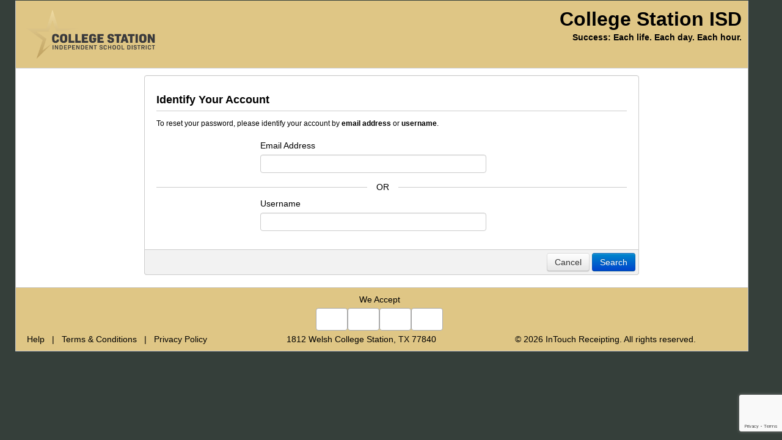

--- FILE ---
content_type: text/html; charset=utf-8
request_url: https://tx-collegestation.intouchreceipting.com/accountrecover
body_size: 7777
content:


<!DOCTYPE html>
<html lang="en">
<head id="head1"><script type="text/javascript">try { document.__defineGetter__("referrer",function(){return "";}); } catch (exception) {try {Object.defineProperties(document, {referrer:   { get: function() { return ""; } } } );} catch (exception) {} } </script><meta charset="utf-8" /><meta http-equiv="X-UA-Compatible" content="IE=edge" /><title>

</title><meta name="description" /><meta name="viewport" content="width=device-width, initial-scale=1.0" /><meta name="robots" content="noindex" />
    
    <script defer src="https://www.google.com/recaptcha/api.js?render=6LdPdmEqAAAAAM0sVIyurTjse-MEZJQwEJnfVWzN"></script>
    <link rel="stylesheet" href="https://ajax.googleapis.com/ajax/libs/jqueryui/1.12.1/themes/smoothness/jquery-ui.css" />
        

        <link href="/css/bootstrap.min.css" type="text/css" rel="Stylesheet" />
        <link href="/css/bootstrap-responsive.min.css" type="text/css" rel="Stylesheet" />
        <link href="/css/bootstrap.min.ovr.css" type="text/css" rel="Stylesheet" />
        <style type='text/css'>
body {
    background-color: #353F3A;
    color: #000000;
}

#container {
    background-color: #353F3A;
}

#header {
    background-color: #DFC685;
}

    #header img {
        background-color: #DFC685;
    }
	
	#header .title {
		color: #000000;
	}

	#header .subtitle {
		color: #000000;
	}

#footer {
    background-color: #DFC685;
    color: #000000;
}

#footer a:link,
#footer a:visited {
    color: #000000 !important;
}
</style>

        <link href="/css/core.css" type="text/css" rel="stylesheet" />

        
    <link href="/css/pillbox.css" type="text/css" rel="Stylesheet" />
    <link href="/css/loading.css" type="text/css" rel="Stylesheet" />
    <link href="/css/store-accountrecover.css" type="text/css" rel="Stylesheet" />

    <link href="/WebResource.axd?d=QKX1AO1vX8ebWKfbb4eOTOJ4eCJq6FaCW9nJnrX0RU2_Ww_rsM7e3qCuExt3dE89HvCNByUXclDbXw-HW2y5drhZGJLHQoDgCkCOmjA6R_d6XVL4pMQnMtQvwtUSofoF0&amp;t=638953945500000000" type="text/css" rel="stylesheet" class="Telerik_stylesheet" /><link href="/WebResource.axd?d=abSXP-RgNuAsfhlSYpnpbO7WaOEWiem4gnRg30r8bnzruQRTsCmyd4_JcRIotY5OjVOwPsmPdlTGx45CZ5Wh_KG2ejvHerog7WikZI3ipkaCWfpPPTFpUtgK1P-jkiHT8S9SAWxO3-BDTmtfuX1iIg2&amp;t=638953945500000000" type="text/css" rel="stylesheet" class="Telerik_stylesheet" /></head>
<body>
    <form method="post" action="./accountrecover" id="form1">
<div class="aspNetHidden">
<input type="hidden" name="mstr_root_scriptmanager_TSM" id="mstr_root_scriptmanager_TSM" value="" />
<input type="hidden" name="__EVENTTARGET" id="__EVENTTARGET" value="" />
<input type="hidden" name="__EVENTARGUMENT" id="__EVENTARGUMENT" value="" />
<input type="hidden" name="__VIEWSTATE" id="__VIEWSTATE" value="Vlw4SN8jgUhpMpD+kJhMXMFLSgAC8ErKuKnm9tT4HUbbJpWqzPEUpWoPUqrnAD2tBh/IMhwmccz0iJC2fW+MN7eFKqr46Ad9gVWagA9KO1iZtL6E7yzyt1o7clvDv28Qw8SFiK/2x9DjyHqsVPrMCsU+7f5gFfPPvBDKHzEFP0VCLeOu0U0fhmFyHnuB47E5JI1HCjfoFH7KThrPsFKxEWxFsEgQQy7vgregPVLVCds+xisvD7qnhSVtf8JEbs1GuJVObTainVkX5zvz7EEb4jzesfJxfHpYjqe/X80ksHluCbkTRNHrSJSOJ2ytQINATg2kkVBe7xEG32xbMKrHyVssfkfjbGiL/gS/ELhMJzv2gWxxPqcZZwJFgd9+3uYdWQa5tkpbUHqeG/gIY5pCiVPTJ5jWnq2AXslyO7ePlEpNKp4YVpXfAlngrm3EQkJokiS0n9VTeyJFIvuogOgx5EPy16PFPY3c99cf/DdHYriO1eJCE0K1HzMzxszhNFneivk5SAudx4UpYeXxSUL9vg==" />
</div>

<script type="text/javascript">
//<![CDATA[
var theForm = document.forms['form1'];
if (!theForm) {
    theForm = document.form1;
}
function __doPostBack(eventTarget, eventArgument) {
    if (!theForm.onsubmit || (theForm.onsubmit() != false)) {
        theForm.__EVENTTARGET.value = eventTarget;
        theForm.__EVENTARGUMENT.value = eventArgument;
        theForm.submit();
    }
}
//]]>
</script>


<script src="/WebResource.axd?d=pynGkmcFUV13He1Qd6_TZAU0gI6mX7gd0VhjAGUm22MwwIPYvlgKJVrK8vmzcUwcg_jGOM4zyOcWXbZ2lrnLBQ2&amp;t=638901536248157332" type="text/javascript"></script>


<script src="/Telerik.Web.UI.WebResource.axd?_TSM_HiddenField_=mstr_root_scriptmanager_TSM&amp;compress=1&amp;_TSM_CombinedScripts_=%3b%3bSystem.Web.Extensions%2c+Version%3d4.0.0.0%2c+Culture%3dneutral%2c+PublicKeyToken%3d31bf3856ad364e35%3aen-US%3aa8328cc8-0a99-4e41-8fe3-b58afac64e45%3aea597d4b%3ab25378d2" type="text/javascript"></script>
<script src="https://ajax.googleapis.com/ajax/libs/jquery/3.6.0/jquery.min.js" type="text/javascript"></script>
<script src="https://d2i2wahzwrm1n5.cloudfront.net/ajaxz/2020.2.512/Common/Core.js" type="text/javascript"></script>
<script src="https://d2i2wahzwrm1n5.cloudfront.net/ajaxz/2020.2.512/Common/jQueryExternal.js" type="text/javascript"></script>
<script src="https://d2i2wahzwrm1n5.cloudfront.net/ajaxz/2020.2.512/Common/jQueryPlugins.js" type="text/javascript"></script>
<script src="https://code.jquery.com/ui/1.13.1/jquery-ui.min.js" type="text/javascript"></script>
<script src="https://ajax.aspnetcdn.com/ajax/jquery.validate/1.17.0/jquery.validate.min.js" type="text/javascript"></script>
<script src="https://ajax.aspnetcdn.com/ajax/jquery.validate/1.17.0/additional-methods.min.js" type="text/javascript"></script>
<script src="/js/bootstrap.min.js" type="text/javascript"></script>
<script src="/js/core.js" type="text/javascript"></script>
<script src="https://d2i2wahzwrm1n5.cloudfront.net/ajaxz/2020.2.512/Ajax/Ajax.js" type="text/javascript"></script>
<script src="https://d2i2wahzwrm1n5.cloudfront.net/ajaxz/2020.2.512/Common/AnimationFramework/AnimationFramework.js" type="text/javascript"></script>
<script src="https://d2i2wahzwrm1n5.cloudfront.net/ajaxz/2020.2.512/Common/Animation/AnimationScripts.js" type="text/javascript"></script>
<script src="https://d2i2wahzwrm1n5.cloudfront.net/ajaxz/2020.2.512/Common/Popup/PopupScripts.js" type="text/javascript"></script>
<script src="https://d2i2wahzwrm1n5.cloudfront.net/ajaxz/2020.2.512/Common/TouchScrollExtender.js" type="text/javascript"></script>
<script src="https://d2i2wahzwrm1n5.cloudfront.net/ajaxz/2020.2.512/Common/Helpers/IETouchActionManager.js" type="text/javascript"></script>
<script src="https://d2i2wahzwrm1n5.cloudfront.net/ajaxz/2020.2.512/Common/Widgets/Draggable.js" type="text/javascript"></script>
<script src="https://d2i2wahzwrm1n5.cloudfront.net/ajaxz/2020.2.512/Common/Widgets/Resizable.js" type="text/javascript"></script>
<script src="https://d2i2wahzwrm1n5.cloudfront.net/ajaxz/2020.2.512/Common/ShortCutManager/ShortCutManagerScripts.js" type="text/javascript"></script>
<script src="https://d2i2wahzwrm1n5.cloudfront.net/ajaxz/2020.2.512/Common/MaterialRipple/MaterialRippleScripts.js" type="text/javascript"></script>
<script src="https://d2i2wahzwrm1n5.cloudfront.net/ajaxz/2020.2.512/Window/RadWindowScripts.js" type="text/javascript"></script>
<script src="https://d2i2wahzwrm1n5.cloudfront.net/ajaxz/2020.2.512/Window/RadWindowManager.js" type="text/javascript"></script>
<div class="aspNetHidden">

	<input type="hidden" name="__VIEWSTATEGENERATOR" id="__VIEWSTATEGENERATOR" value="416EFAE2" />
</div>
        
    <input name="__RequestVerificationToken" type="hidden" value="EPo2m2j8Rar6ZfIsd1B4_fZk2-a4qX6wVjS1Jibhj0GYNutE3ZvceSAq0YvWl_vvubJp2R0YjZgkKTJdebZokuNyAPbD6joL-18ozldXvyw1" />

        <script type="text/javascript">
//<![CDATA[
Sys.WebForms.PageRequestManager._initialize('ctl00$mstr_root_scriptmanager', 'form1', ['tctl00$mstr_root_ajaxmanagerSU','mstr_root_ajaxmanagerSU'], [], [], 90, 'ctl00');
//]]>
</script>


        <!-- 2020.2.512.45 --><div id="mstr_root_ajaxmanagerSU">
	<span id="ctl00_mstr_root_ajaxmanager" style="display:none;"></span>
</div>

        <div class="container">
            <div class="row">
                <div class="span">
                    
                </div>
            </div>

            <div class="row" id="header">
                
                    <div class="visible-desktop">
                        <img class="span" src="/images/CSISD%20Full%20Color.png" alt="logo" />
                        <div class="span pull-right">
                            <h2 class="row title text-right">College Station ISD</h2>
                            <h5 class="row subtitle text-right">Success: Each life. Each day. Each hour. </h5>
                        </div>
                    </div>
                    <div class="hidden-desktop text-center">
                        <img class="row" src="/images/CSISD%20Full%20Color.png" alt="logo" />
                        <h3 class="row title">College Station ISD</h3>
                        <h6 class="row subtitle">Success: Each life. Each day. Each hour. </h6>
                    </div>
                
            </div>

            <div class="row" id="menu">
                
                
            </div>

            <div class="row" id="content">
                <noscript>
                    <div>
                        <h3>JavaScript must be enabled to use this site.</h3>

                        <style type="text/css">
                            #inner {
                                display: none;
                            }
                        </style>
                    </div>
                </noscript>
                <div id="inner">
                    
    <div class="span12">
        
    </div>
    <div class="span12 ml-0">
        <div class="row">
            <div class="well span8 offset2">
                <div id="loading"></div>
                <h4 class="row">
                    <span class="span8 border-bottom pb-2">Identify Your Account</span>
                </h4>

                <div class="alert alert-success status ok" style="display: none">
                    <img src="/img/40-inbox.png" />Check your email inbox for additional instructions.
                </div>
                <div class="alert alert-error status error notfound" style="display: none">
                    <img src="/img/184-warning.png" />Your account was not found.  Please try again.
                </div>
                <div class="alert alert-error status error noemail" style="display: none">
                    <img src="/img/184-warning.png" /><span id="noemail" />
                </div>
                <div class="alert alert-error status error unknown" style="display: none">
                    <img src="/img/184-warning.png" />Uh oh... we encountered an unknown error.  Please try again.
                </div>
                <div class="row">
                    <small class="span">To reset your password, please identify your account by <strong>email address</strong> or <strong>username</strong>.</small>
                </div>

                
                <div class="row mt-4">
                    <div class="span8 offset2">
                        <div class="row">
                            
                            <label for="email">Email Address</label>
                        </div>
                        <div class="row">
                            <input class="span4" type="text" id="email" name="email" />
                        </div>
                    </div>
                </div>
                
                <div class="row mt-3 mb-4 or">
                    <div class="span8 border-bottom">
                        <div class="or-line row">
                            <span class="or-text">OR</span>
                        </div>
                    </div>
                </div>
                
                <div class="row mt-4">
                    <div class="span8 offset2">
                        <div class="row">
                            
                            <label for="username">Username</label>
                        </div>
                        <div class="row">
                            <input class="span4" type="text" id="username" name="username" />
                        </div>
                    </div>
                </div>
                
                <div class="btm">
                    <input type="button" id="btnCancel" value="Cancel" class="btn" />
                    <input type="button" id="btnSearch" value="Search" class="primary btn btn-primary" />
                </div>
            </div>
        </div>
    </div>

                </div>
            </div>

            <div class="row" id="footer">
                
                    <div class="row mt-1 mb-1">
                        <div class="span12 text-center mb-1">We Accept</div>

                        <div class="span12 text-center" style="display: flex; justify-content: center; grid-gap: 4px;">
                            <div id="visa" style="display: flex; align-content: center; width: 50px; height: 35px; border: 1px solid darkgray; border-radius: 4px; background-color: white;">
                                <svg viewBox="0 0 29 17" xmlns="http://www.w3.org/2000/svg" aria-label="Visa">
                                    <path
                                        d="m23 11.953-.363.013-.786.002c-.075.001-.074-.027-.088-.097l-.124-.69c-.016-.089-.046-.114-.134-.114-.581.004-1.159.005-1.74-.001-.1-.001-.136.037-.165.124-.077.23-.16.458-.248.684l-.099.089c-.502.005-1.003.003-1.505.002l-.033-.014.141-.348 2.139-5.107c.154-.366.358-.488.754-.488h1.123c.091-.001.128.007.148.103.335 1.62.674 3.24 1.012 4.859l.065.899-.097.06v.024zm-2.085-4.23-.027.037c-.265.731-.53 1.24-.797 2.24h1.282c-.154-1-.306-1.547-.458-2.277zM4 6h.236l2.493.004c.388.001.677.203.751.585.21 1.09.42 2.183.626 3.274l.039.172.058-.108c.505-1.277 1.011-2.642 1.512-3.92.032-.08.071-.001.156 0h1.5l-.046.115-2.29 5.474c-.052.124-.082.289-.178.353-.091.062-.254.018-.385.019l-1.099.003c-.101.002-.137-.032-.16-.124-.396-1.546-.8-3.089-1.191-4.636-.073-.286-.28-.481-.552-.6A5.774 5.774 0 0 0 4 6.167V6zm9.375 5.746.28-1.308.17.078c.493.231 1.012.34 1.555.286.177-.018.362-.073.519-.157.333-.179.367-.548.074-.786-.168-.136-.369-.232-.555-.347-.277-.171-.574-.318-.827-.518-.903-.713-.611-1.801-.099-2.33.405-.42.654-.655 1.223-.655.901 0 1.802-.046 2.274.113l.073.032-.269 1.255c-.355-.154-.713-.265-1.091-.271a3.013 3.013 0 0 0-.649.062.721.721 0 0 0-.314.182c-.168.153-.172.372-.009.528.111.106.241.195.374.274l.842.476c.396.247.722.565.801 1.05.114.699-.098 1.292-.647 1.749-.395.328-.585.44-1.085.51-1.013-.001-1.802 0-2.484-.162l-.156-.061zM13.587 6c-.172 1-.34 1.588-.507 2.373-.245 1.147-.492 2.295-.732 3.443-.025.121-.068.174-.192.171-.414-.009-.829.013-1.243.013h-.143c.062 0 .121-.588.18-.867.355-1.661.711-3.329 1.063-4.991.023-.109.059-.141.176-.139.414.009.829-.003 1.243-.003h.155z"
                                        fill="#142688">
                                    </path>
                                </svg>
                            </div>

                            <div id="mastercard" style="display: flex; align-content: center; width: 50px; height: 35px; border: 1px solid darkgray; border-radius: 4px; background-color: white;">
                                <svg viewBox="0 0 29 17" xmlns="http://www.w3.org/2000/svg" aria-label="Mastercard">
                                  <circle cx="17.75" cy="9" r="5.75" fill="#f79e1b"></circle>,<circle cx="10.25" cy="9" r="5.75" fill="#eb001b"></circle>,
                                  <path d="M12 9c0 1.742.776 3.302 2 4.357 1.224-1.054 2-2.615 2-4.357s-.776-3.302-2-4.357A5.737 5.737 0 0 0 12 9z" fill="#ff5f00"></path>
                                </svg>
                            </div>

                            <div id="amex" style="display: flex; align-content: center; width: 50px; height: 35px; border: 1px solid darkgray; border-radius: 4px; background-color: white;">
                                <svg viewBox="0 0 29 9" xmlns="http://www.w3.org/2000/svg" aria-label="American Express">
                                    <path
                                        d="M26.745 8.488H25.21v-.773h1.341s.489.057.489-.266c0-.303-.731-.28-.731-.28s-1.191.103-1.191-1c0-1.098 1.076-1.035 1.076-1.035h1.653v.784h-1.33s-.461-.091-.461.24c0 .277.627.238.627.238S28 6.299 28 7.31c0 1.085-.849 1.182-1.15 1.182-.065 0-.105-.005-.105-.005zm-7.665.006V5.139h2.693v.78h-1.825v.516h1.779v.763h-1.779v.569h1.825v.727H19.08zm4.621-.006h-1.537v-.773h1.347s.484.057.484-.266c0-.303-.731-.28-.731-.28s-1.192.103-1.192-1c0-1.098 1.076-1.035 1.076-1.035h1.659v.784H23.47s-.46-.091-.46.24c0 .277.626.238.626.238s1.319-.097 1.319.915c0 1.085-.85 1.182-1.15 1.182-.066 0-.105-.005-.105-.005zm-11.643.006h-.754l-.915-.995-.921.995H6.256V5.128H9.4l.99 1.07.995-1.064h.662v-.006h2.095s1.094-.12 1.094.989c0 .99-.364 1.297-1.48 1.297h-.845v1.08h-.852zM10.976 6.84l1.07 1.17V5.675l-1.07 1.166zm-3.85.926h1.818l.852-.926-.852-.921H7.126v.516h1.772v.763H7.126v.568zm5.784-1.229h.892c.259 0 .472-.141.472-.318 0-.175-.213-.318-.472-.318h-.892v.636zM17.814 8.5v-.654s-.036-.512-.577-.512h-.84V8.5h-.863V5.14h2.095s1.093-.131 1.093.983c0 .58-.483.785-.483.785s.415.193.415.761v.83h-.84zm-1.416-1.956h.892c.259 0 .471-.142.471-.319 0-.176-.212-.318-.471-.318h-.892v.637zM15.747 3.9h.869V.529h-.869V3.9zm-6.688-.012V.528h2.694v.785H9.928v.517h1.779v.762H9.928v.57h1.825v.726H9.059zm-1.353 0v-2.32l-1.081 2.32h-.708L4.829 1.58v2.309H3.125l-.3-.705H1.25l-.305.705H0L1.433.529h1.214L3.96 3.615V.528h1.364l.95 2.087.943-2.087h1.364v3.36h-.875zM1.617 2.326h.84l-.42-1-.42 1zm23.05 1.564L23.3 1.643v2.246h-1.693l-.306-.705h-1.577l-.3.705h-1.352s-1.162-.165-1.162-1.587C16.91.437 18.228.512 18.273.5l1.065.028v.757l-.874.01s-.57 0-.64.734a2.362 2.362 0 0 0-.01.234c.003 1.136.997.784 1.03.773l1.07-2.508h1.208l1.295 3.048V.528h1.22L24.99 2.74V.528h.87v3.36h-1.192zm-4.574-1.564h.84l-.414-1-.426 1zM14.48 3.889v-.654s-.034-.512-.575-.512h-.84V3.89h-.864V.529h2.095s1.094-.132 1.094.983c0 .58-.484.785-.484.785s.42.193.42.761v.83h-.846zm-1.415-1.956h.892c.26 0 .472-.143.472-.319 0-.176-.213-.318-.472-.318h-.892v.637z"
                                        fill="#0371D4">
                                    </path>
                                </svg>
                            </div>

                            <div id="discover" style="display: flex; align-content: center; width: 50px; height: 35px; border: 1px solid darkgray; border-radius: 4px; background-color: white;">
                                <svg viewBox="-3 -6 35 17" xmlns="http://www.w3.org/2000/svg" aria-label="Discover">
                                    <path d="M25.886 2.196h-.258V.819h.258c.567 0 .825.255.825.663 0 .459-.258.714-.825.714zm1.753-.765c0-.867-.567-1.326-1.598-1.326h-1.29v4.539h.877V2.808h.103l1.186 1.836H28l-1.392-1.887a1.24 1.24 0 0 0 1.031-1.326zm-5.93 3.213h2.475v-.765h-1.598V2.655h1.547V1.89h-1.547V.87h1.598V.105H21.71v4.539zm-2.578-1.48L17.945.106h-.928l1.907 4.64h.465l1.908-4.64h-.929l-1.237 3.06zM8.663 2.4c0 1.275 1.031 2.346 2.32 2.346.413 0 .774-.102 1.135-.255V3.47c-.258.306-.619.51-1.031.51-.825 0-1.496-.612-1.496-1.428V2.45C9.54 1.634 10.21.92 11.035.87c.412 0 .825.203 1.083.51V.36c-.31-.205-.722-.256-1.083-.256-1.34-.102-2.372.97-2.372 2.295zm-1.599-.561c-.515-.204-.67-.306-.67-.56.052-.307.31-.562.619-.51.258 0 .515.152.722.356l.464-.612c-.361-.306-.825-.51-1.29-.51-.721-.05-1.34.51-1.392 1.224v.051c0 .612.258.969 1.083 1.224.207.051.413.153.62.255a.534.534 0 0 1 .257.459c0 .357-.31.663-.619.663h-.051a1.02 1.02 0 0 1-.929-.612l-.567.56c.31.562.928.868 1.547.868a1.448 1.448 0 0 0 1.547-1.377v-.153c-.051-.612-.31-.918-1.34-1.326zm-2.99 2.805h.876V.105h-.876v4.539zM2.32 3.522a1.644 1.644 0 0 1-1.186.357H.877V.87h.257c.413-.05.877.102 1.186.357.31.306.465.714.465 1.122 0 .459-.155.867-.465 1.173zM1.29.105H0v4.539h1.29c.566.05 1.134-.153 1.598-.51.515-.46.825-1.071.825-1.734C3.764 1.176 2.785.156 1.547.105h-.258z"></path>
                                    <path
                                        d="M14.748 0c-1.29 0-2.372 1.02-2.372 2.346 0 1.275 1.031 2.346 2.372 2.397 1.34.05 2.372-1.02 2.423-2.346C17.12 1.07 16.088 0 14.748 0z"
                                        fill="#F9A021">
                                    </path>
                                </svg>
                            </div>
                        </div>
                    </div>
                    <div class="row text-center mt-1 mb-1 visible-desktop">
                        <span class="span4 ellipsis ml-0">
                            <a href="help.aspx">Help</a>
                            <span class="ml-2 mr-2">|</span>
                            <a href="terms.aspx">Terms & Conditions</a>
                            <span class="ml-2 mr-2">|</span>
                            <a href="https://www.intouchreceipting.com/privacy-policy">Privacy Policy</a>
                        </span>
                        <span class="span4 ellipsis">1812 Welsh College Station, TX 77840 </span>
                        <span class="span4 ellipsis">&copy;&nbsp;2026 InTouch Receipting. All rights reserved.</span>
                    </div>
                    <div class="row text-center mt-1 mb-1 visible-phone visible-tablet">
                        <span class="span12">
                            <a href="help.aspx">Help</a>
                            <span class="ml-2 mr-2">|</span>
                            <a href="terms.aspx">Terms & Conditions</a>
                            <span class="ml-2 mr-2">|</span>
                            <a href="https://www.intouchreceipting.com/privacy-policy">Privacy Policy</a>
                        </span>
                        <span class="span12">1812 Welsh College Station, TX 77840 </span>
                        <span class="span12">&copy;&nbsp;2026 InTouch Receipting. All rights reserved.</span>
                    </div>
                
            </div>

            <div class="row mt-1">
                
                <div id="google_translate_element" class="mb-1"></div>
                <script type="text/javascript">
                    function googleTranslateElementInit() {
                        new google.translate.TranslateElement({ pageLanguage: 'en', layout: google.translate.TranslateElement.InlineLayout.SIMPLE, autoDisplay: false }, 'google_translate_element');
                    }
                </script>
                <script type="text/javascript" src="https://translate.google.com/translate_a/element.js?cb=googleTranslateElementInit"></script>
                
            </div>
        </div>
        <div id="ctl00_RadWindowManager1" style="display:none;">
	<div id="ctl00_RadWindowManager1_alerttemplate" style="display:none;">
		<div class="rwDialogPopup radalert">			
			<div class="rwDialogText">
			{1}				
			</div>
			
			<div>
				<a  onclick="$find('{0}').close(true);"
				class="rwPopupButton" href="javascript:void(0);">
					<span class="rwOuterSpan">
						<span class="rwInnerSpan">##LOC[OK]##</span>
					</span>
				</a>				
			</div>
		</div>
		</div><div id="ctl00_RadWindowManager1_prompttemplate" style="display:none;">
		 <div class="rwDialogPopup radprompt">			
			    <div class="rwDialogText">
			    {1}				
			    </div>		
			    <div>
				    <script type="text/javascript">
				    function RadWindowprompt_detectenter(id, ev, input)
				    {							
					    if (!ev) ev = window.event;                
					    if (ev.keyCode == 13)
					    {															        
					        var but = input.parentNode.parentNode.getElementsByTagName("A")[0];					        
					        if (but)
						    {							
							    if (but.click) but.click();
							    else if (but.onclick)
							    {
							        but.focus(); var click = but.onclick; but.onclick = null; if (click) click.call(but);							 
							    }
						    }
					       return false;
					    } 
					    else return true;
				    }	 
				    </script>
				    <input title="Enter Value" onkeydown="return RadWindowprompt_detectenter('{0}', event, this);" type="text"  class="rwDialogInput" value="{2}" />
			    </div>
			    <div>
				    <a onclick="$find('{0}').close(this.parentNode.parentNode.getElementsByTagName('input')[0].value);"				
					    class="rwPopupButton" href="javascript:void(0);" ><span class="rwOuterSpan"><span class="rwInnerSpan">##LOC[OK]##</span></span></a>
				    <a onclick="$find('{0}').close(null);" class="rwPopupButton"  href="javascript:void(0);"><span class="rwOuterSpan"><span class="rwInnerSpan">##LOC[Cancel]##</span></span></a>
			    </div>
		    </div>				       
		</div><div id="ctl00_RadWindowManager1_confirmtemplate" style="display:none;">
		<div class="rwDialogPopup radconfirm">			
			<div class="rwDialogText">
			{1}				
			</div>						
			<div>
				<a onclick="$find('{0}').close(true);"  class="rwPopupButton" href="javascript:void(0);" ><span class="rwOuterSpan"><span class="rwInnerSpan">##LOC[OK]##</span></span></a>
				<a onclick="$find('{0}').close(false);" class="rwPopupButton"  href="javascript:void(0);"><span class="rwOuterSpan"><span class="rwInnerSpan">##LOC[Cancel]##</span></span></a>
			</div>
		</div>		
		</div><input id="ctl00_RadWindowManager1_ClientState" name="ctl00_RadWindowManager1_ClientState" type="hidden" />
</div>
    

<script type="text/javascript">
//<![CDATA[
window.__TsmHiddenField = $get('mstr_root_scriptmanager_TSM');Sys.Application.add_init(function() {
    $create(Telerik.Web.UI.RadAjaxManager, {"_updatePanels":"","ajaxSettings":[],"clientEvents":{OnRequestStart:"",OnResponseEnd:""},"defaultLoadingPanelID":"","enableAJAX":true,"enableHistory":false,"links":[],"styles":[],"uniqueID":"ctl00$mstr_root_ajaxmanager","updatePanelsRenderMode":0}, null, null, $get("ctl00_mstr_root_ajaxmanager"));
});
Sys.Application.add_init(function() {
    $create(Telerik.Web.UI.RadWindowManager, {"clientStateFieldID":"ctl00_RadWindowManager1_ClientState","formID":"form1","iconUrl":"","minimizeIconUrl":"","name":"RadWindowManager1","skin":"Default","windowControls":"[]"}, null, null, $get("ctl00_RadWindowManager1"));
});
//]]>
</script>
</form>

    
    <script src="js/store-accountrecover.js" type="text/javascript"></script>

<script type="text/javascript" src="/_Incapsula_Resource?SWJIYLWA=719d34d31c8e3a6e6fffd425f7e032f3&ns=4&cb=1696031531" async></script></body>
</html>


--- FILE ---
content_type: text/html; charset=utf-8
request_url: https://www.google.com/recaptcha/api2/anchor?ar=1&k=6LdPdmEqAAAAAM0sVIyurTjse-MEZJQwEJnfVWzN&co=aHR0cHM6Ly90eC1jb2xsZWdlc3RhdGlvbi5pbnRvdWNocmVjZWlwdGluZy5jb206NDQz&hl=en&v=PoyoqOPhxBO7pBk68S4YbpHZ&size=invisible&anchor-ms=20000&execute-ms=30000&cb=cv3sj2qqotaq
body_size: 48755
content:
<!DOCTYPE HTML><html dir="ltr" lang="en"><head><meta http-equiv="Content-Type" content="text/html; charset=UTF-8">
<meta http-equiv="X-UA-Compatible" content="IE=edge">
<title>reCAPTCHA</title>
<style type="text/css">
/* cyrillic-ext */
@font-face {
  font-family: 'Roboto';
  font-style: normal;
  font-weight: 400;
  font-stretch: 100%;
  src: url(//fonts.gstatic.com/s/roboto/v48/KFO7CnqEu92Fr1ME7kSn66aGLdTylUAMa3GUBHMdazTgWw.woff2) format('woff2');
  unicode-range: U+0460-052F, U+1C80-1C8A, U+20B4, U+2DE0-2DFF, U+A640-A69F, U+FE2E-FE2F;
}
/* cyrillic */
@font-face {
  font-family: 'Roboto';
  font-style: normal;
  font-weight: 400;
  font-stretch: 100%;
  src: url(//fonts.gstatic.com/s/roboto/v48/KFO7CnqEu92Fr1ME7kSn66aGLdTylUAMa3iUBHMdazTgWw.woff2) format('woff2');
  unicode-range: U+0301, U+0400-045F, U+0490-0491, U+04B0-04B1, U+2116;
}
/* greek-ext */
@font-face {
  font-family: 'Roboto';
  font-style: normal;
  font-weight: 400;
  font-stretch: 100%;
  src: url(//fonts.gstatic.com/s/roboto/v48/KFO7CnqEu92Fr1ME7kSn66aGLdTylUAMa3CUBHMdazTgWw.woff2) format('woff2');
  unicode-range: U+1F00-1FFF;
}
/* greek */
@font-face {
  font-family: 'Roboto';
  font-style: normal;
  font-weight: 400;
  font-stretch: 100%;
  src: url(//fonts.gstatic.com/s/roboto/v48/KFO7CnqEu92Fr1ME7kSn66aGLdTylUAMa3-UBHMdazTgWw.woff2) format('woff2');
  unicode-range: U+0370-0377, U+037A-037F, U+0384-038A, U+038C, U+038E-03A1, U+03A3-03FF;
}
/* math */
@font-face {
  font-family: 'Roboto';
  font-style: normal;
  font-weight: 400;
  font-stretch: 100%;
  src: url(//fonts.gstatic.com/s/roboto/v48/KFO7CnqEu92Fr1ME7kSn66aGLdTylUAMawCUBHMdazTgWw.woff2) format('woff2');
  unicode-range: U+0302-0303, U+0305, U+0307-0308, U+0310, U+0312, U+0315, U+031A, U+0326-0327, U+032C, U+032F-0330, U+0332-0333, U+0338, U+033A, U+0346, U+034D, U+0391-03A1, U+03A3-03A9, U+03B1-03C9, U+03D1, U+03D5-03D6, U+03F0-03F1, U+03F4-03F5, U+2016-2017, U+2034-2038, U+203C, U+2040, U+2043, U+2047, U+2050, U+2057, U+205F, U+2070-2071, U+2074-208E, U+2090-209C, U+20D0-20DC, U+20E1, U+20E5-20EF, U+2100-2112, U+2114-2115, U+2117-2121, U+2123-214F, U+2190, U+2192, U+2194-21AE, U+21B0-21E5, U+21F1-21F2, U+21F4-2211, U+2213-2214, U+2216-22FF, U+2308-230B, U+2310, U+2319, U+231C-2321, U+2336-237A, U+237C, U+2395, U+239B-23B7, U+23D0, U+23DC-23E1, U+2474-2475, U+25AF, U+25B3, U+25B7, U+25BD, U+25C1, U+25CA, U+25CC, U+25FB, U+266D-266F, U+27C0-27FF, U+2900-2AFF, U+2B0E-2B11, U+2B30-2B4C, U+2BFE, U+3030, U+FF5B, U+FF5D, U+1D400-1D7FF, U+1EE00-1EEFF;
}
/* symbols */
@font-face {
  font-family: 'Roboto';
  font-style: normal;
  font-weight: 400;
  font-stretch: 100%;
  src: url(//fonts.gstatic.com/s/roboto/v48/KFO7CnqEu92Fr1ME7kSn66aGLdTylUAMaxKUBHMdazTgWw.woff2) format('woff2');
  unicode-range: U+0001-000C, U+000E-001F, U+007F-009F, U+20DD-20E0, U+20E2-20E4, U+2150-218F, U+2190, U+2192, U+2194-2199, U+21AF, U+21E6-21F0, U+21F3, U+2218-2219, U+2299, U+22C4-22C6, U+2300-243F, U+2440-244A, U+2460-24FF, U+25A0-27BF, U+2800-28FF, U+2921-2922, U+2981, U+29BF, U+29EB, U+2B00-2BFF, U+4DC0-4DFF, U+FFF9-FFFB, U+10140-1018E, U+10190-1019C, U+101A0, U+101D0-101FD, U+102E0-102FB, U+10E60-10E7E, U+1D2C0-1D2D3, U+1D2E0-1D37F, U+1F000-1F0FF, U+1F100-1F1AD, U+1F1E6-1F1FF, U+1F30D-1F30F, U+1F315, U+1F31C, U+1F31E, U+1F320-1F32C, U+1F336, U+1F378, U+1F37D, U+1F382, U+1F393-1F39F, U+1F3A7-1F3A8, U+1F3AC-1F3AF, U+1F3C2, U+1F3C4-1F3C6, U+1F3CA-1F3CE, U+1F3D4-1F3E0, U+1F3ED, U+1F3F1-1F3F3, U+1F3F5-1F3F7, U+1F408, U+1F415, U+1F41F, U+1F426, U+1F43F, U+1F441-1F442, U+1F444, U+1F446-1F449, U+1F44C-1F44E, U+1F453, U+1F46A, U+1F47D, U+1F4A3, U+1F4B0, U+1F4B3, U+1F4B9, U+1F4BB, U+1F4BF, U+1F4C8-1F4CB, U+1F4D6, U+1F4DA, U+1F4DF, U+1F4E3-1F4E6, U+1F4EA-1F4ED, U+1F4F7, U+1F4F9-1F4FB, U+1F4FD-1F4FE, U+1F503, U+1F507-1F50B, U+1F50D, U+1F512-1F513, U+1F53E-1F54A, U+1F54F-1F5FA, U+1F610, U+1F650-1F67F, U+1F687, U+1F68D, U+1F691, U+1F694, U+1F698, U+1F6AD, U+1F6B2, U+1F6B9-1F6BA, U+1F6BC, U+1F6C6-1F6CF, U+1F6D3-1F6D7, U+1F6E0-1F6EA, U+1F6F0-1F6F3, U+1F6F7-1F6FC, U+1F700-1F7FF, U+1F800-1F80B, U+1F810-1F847, U+1F850-1F859, U+1F860-1F887, U+1F890-1F8AD, U+1F8B0-1F8BB, U+1F8C0-1F8C1, U+1F900-1F90B, U+1F93B, U+1F946, U+1F984, U+1F996, U+1F9E9, U+1FA00-1FA6F, U+1FA70-1FA7C, U+1FA80-1FA89, U+1FA8F-1FAC6, U+1FACE-1FADC, U+1FADF-1FAE9, U+1FAF0-1FAF8, U+1FB00-1FBFF;
}
/* vietnamese */
@font-face {
  font-family: 'Roboto';
  font-style: normal;
  font-weight: 400;
  font-stretch: 100%;
  src: url(//fonts.gstatic.com/s/roboto/v48/KFO7CnqEu92Fr1ME7kSn66aGLdTylUAMa3OUBHMdazTgWw.woff2) format('woff2');
  unicode-range: U+0102-0103, U+0110-0111, U+0128-0129, U+0168-0169, U+01A0-01A1, U+01AF-01B0, U+0300-0301, U+0303-0304, U+0308-0309, U+0323, U+0329, U+1EA0-1EF9, U+20AB;
}
/* latin-ext */
@font-face {
  font-family: 'Roboto';
  font-style: normal;
  font-weight: 400;
  font-stretch: 100%;
  src: url(//fonts.gstatic.com/s/roboto/v48/KFO7CnqEu92Fr1ME7kSn66aGLdTylUAMa3KUBHMdazTgWw.woff2) format('woff2');
  unicode-range: U+0100-02BA, U+02BD-02C5, U+02C7-02CC, U+02CE-02D7, U+02DD-02FF, U+0304, U+0308, U+0329, U+1D00-1DBF, U+1E00-1E9F, U+1EF2-1EFF, U+2020, U+20A0-20AB, U+20AD-20C0, U+2113, U+2C60-2C7F, U+A720-A7FF;
}
/* latin */
@font-face {
  font-family: 'Roboto';
  font-style: normal;
  font-weight: 400;
  font-stretch: 100%;
  src: url(//fonts.gstatic.com/s/roboto/v48/KFO7CnqEu92Fr1ME7kSn66aGLdTylUAMa3yUBHMdazQ.woff2) format('woff2');
  unicode-range: U+0000-00FF, U+0131, U+0152-0153, U+02BB-02BC, U+02C6, U+02DA, U+02DC, U+0304, U+0308, U+0329, U+2000-206F, U+20AC, U+2122, U+2191, U+2193, U+2212, U+2215, U+FEFF, U+FFFD;
}
/* cyrillic-ext */
@font-face {
  font-family: 'Roboto';
  font-style: normal;
  font-weight: 500;
  font-stretch: 100%;
  src: url(//fonts.gstatic.com/s/roboto/v48/KFO7CnqEu92Fr1ME7kSn66aGLdTylUAMa3GUBHMdazTgWw.woff2) format('woff2');
  unicode-range: U+0460-052F, U+1C80-1C8A, U+20B4, U+2DE0-2DFF, U+A640-A69F, U+FE2E-FE2F;
}
/* cyrillic */
@font-face {
  font-family: 'Roboto';
  font-style: normal;
  font-weight: 500;
  font-stretch: 100%;
  src: url(//fonts.gstatic.com/s/roboto/v48/KFO7CnqEu92Fr1ME7kSn66aGLdTylUAMa3iUBHMdazTgWw.woff2) format('woff2');
  unicode-range: U+0301, U+0400-045F, U+0490-0491, U+04B0-04B1, U+2116;
}
/* greek-ext */
@font-face {
  font-family: 'Roboto';
  font-style: normal;
  font-weight: 500;
  font-stretch: 100%;
  src: url(//fonts.gstatic.com/s/roboto/v48/KFO7CnqEu92Fr1ME7kSn66aGLdTylUAMa3CUBHMdazTgWw.woff2) format('woff2');
  unicode-range: U+1F00-1FFF;
}
/* greek */
@font-face {
  font-family: 'Roboto';
  font-style: normal;
  font-weight: 500;
  font-stretch: 100%;
  src: url(//fonts.gstatic.com/s/roboto/v48/KFO7CnqEu92Fr1ME7kSn66aGLdTylUAMa3-UBHMdazTgWw.woff2) format('woff2');
  unicode-range: U+0370-0377, U+037A-037F, U+0384-038A, U+038C, U+038E-03A1, U+03A3-03FF;
}
/* math */
@font-face {
  font-family: 'Roboto';
  font-style: normal;
  font-weight: 500;
  font-stretch: 100%;
  src: url(//fonts.gstatic.com/s/roboto/v48/KFO7CnqEu92Fr1ME7kSn66aGLdTylUAMawCUBHMdazTgWw.woff2) format('woff2');
  unicode-range: U+0302-0303, U+0305, U+0307-0308, U+0310, U+0312, U+0315, U+031A, U+0326-0327, U+032C, U+032F-0330, U+0332-0333, U+0338, U+033A, U+0346, U+034D, U+0391-03A1, U+03A3-03A9, U+03B1-03C9, U+03D1, U+03D5-03D6, U+03F0-03F1, U+03F4-03F5, U+2016-2017, U+2034-2038, U+203C, U+2040, U+2043, U+2047, U+2050, U+2057, U+205F, U+2070-2071, U+2074-208E, U+2090-209C, U+20D0-20DC, U+20E1, U+20E5-20EF, U+2100-2112, U+2114-2115, U+2117-2121, U+2123-214F, U+2190, U+2192, U+2194-21AE, U+21B0-21E5, U+21F1-21F2, U+21F4-2211, U+2213-2214, U+2216-22FF, U+2308-230B, U+2310, U+2319, U+231C-2321, U+2336-237A, U+237C, U+2395, U+239B-23B7, U+23D0, U+23DC-23E1, U+2474-2475, U+25AF, U+25B3, U+25B7, U+25BD, U+25C1, U+25CA, U+25CC, U+25FB, U+266D-266F, U+27C0-27FF, U+2900-2AFF, U+2B0E-2B11, U+2B30-2B4C, U+2BFE, U+3030, U+FF5B, U+FF5D, U+1D400-1D7FF, U+1EE00-1EEFF;
}
/* symbols */
@font-face {
  font-family: 'Roboto';
  font-style: normal;
  font-weight: 500;
  font-stretch: 100%;
  src: url(//fonts.gstatic.com/s/roboto/v48/KFO7CnqEu92Fr1ME7kSn66aGLdTylUAMaxKUBHMdazTgWw.woff2) format('woff2');
  unicode-range: U+0001-000C, U+000E-001F, U+007F-009F, U+20DD-20E0, U+20E2-20E4, U+2150-218F, U+2190, U+2192, U+2194-2199, U+21AF, U+21E6-21F0, U+21F3, U+2218-2219, U+2299, U+22C4-22C6, U+2300-243F, U+2440-244A, U+2460-24FF, U+25A0-27BF, U+2800-28FF, U+2921-2922, U+2981, U+29BF, U+29EB, U+2B00-2BFF, U+4DC0-4DFF, U+FFF9-FFFB, U+10140-1018E, U+10190-1019C, U+101A0, U+101D0-101FD, U+102E0-102FB, U+10E60-10E7E, U+1D2C0-1D2D3, U+1D2E0-1D37F, U+1F000-1F0FF, U+1F100-1F1AD, U+1F1E6-1F1FF, U+1F30D-1F30F, U+1F315, U+1F31C, U+1F31E, U+1F320-1F32C, U+1F336, U+1F378, U+1F37D, U+1F382, U+1F393-1F39F, U+1F3A7-1F3A8, U+1F3AC-1F3AF, U+1F3C2, U+1F3C4-1F3C6, U+1F3CA-1F3CE, U+1F3D4-1F3E0, U+1F3ED, U+1F3F1-1F3F3, U+1F3F5-1F3F7, U+1F408, U+1F415, U+1F41F, U+1F426, U+1F43F, U+1F441-1F442, U+1F444, U+1F446-1F449, U+1F44C-1F44E, U+1F453, U+1F46A, U+1F47D, U+1F4A3, U+1F4B0, U+1F4B3, U+1F4B9, U+1F4BB, U+1F4BF, U+1F4C8-1F4CB, U+1F4D6, U+1F4DA, U+1F4DF, U+1F4E3-1F4E6, U+1F4EA-1F4ED, U+1F4F7, U+1F4F9-1F4FB, U+1F4FD-1F4FE, U+1F503, U+1F507-1F50B, U+1F50D, U+1F512-1F513, U+1F53E-1F54A, U+1F54F-1F5FA, U+1F610, U+1F650-1F67F, U+1F687, U+1F68D, U+1F691, U+1F694, U+1F698, U+1F6AD, U+1F6B2, U+1F6B9-1F6BA, U+1F6BC, U+1F6C6-1F6CF, U+1F6D3-1F6D7, U+1F6E0-1F6EA, U+1F6F0-1F6F3, U+1F6F7-1F6FC, U+1F700-1F7FF, U+1F800-1F80B, U+1F810-1F847, U+1F850-1F859, U+1F860-1F887, U+1F890-1F8AD, U+1F8B0-1F8BB, U+1F8C0-1F8C1, U+1F900-1F90B, U+1F93B, U+1F946, U+1F984, U+1F996, U+1F9E9, U+1FA00-1FA6F, U+1FA70-1FA7C, U+1FA80-1FA89, U+1FA8F-1FAC6, U+1FACE-1FADC, U+1FADF-1FAE9, U+1FAF0-1FAF8, U+1FB00-1FBFF;
}
/* vietnamese */
@font-face {
  font-family: 'Roboto';
  font-style: normal;
  font-weight: 500;
  font-stretch: 100%;
  src: url(//fonts.gstatic.com/s/roboto/v48/KFO7CnqEu92Fr1ME7kSn66aGLdTylUAMa3OUBHMdazTgWw.woff2) format('woff2');
  unicode-range: U+0102-0103, U+0110-0111, U+0128-0129, U+0168-0169, U+01A0-01A1, U+01AF-01B0, U+0300-0301, U+0303-0304, U+0308-0309, U+0323, U+0329, U+1EA0-1EF9, U+20AB;
}
/* latin-ext */
@font-face {
  font-family: 'Roboto';
  font-style: normal;
  font-weight: 500;
  font-stretch: 100%;
  src: url(//fonts.gstatic.com/s/roboto/v48/KFO7CnqEu92Fr1ME7kSn66aGLdTylUAMa3KUBHMdazTgWw.woff2) format('woff2');
  unicode-range: U+0100-02BA, U+02BD-02C5, U+02C7-02CC, U+02CE-02D7, U+02DD-02FF, U+0304, U+0308, U+0329, U+1D00-1DBF, U+1E00-1E9F, U+1EF2-1EFF, U+2020, U+20A0-20AB, U+20AD-20C0, U+2113, U+2C60-2C7F, U+A720-A7FF;
}
/* latin */
@font-face {
  font-family: 'Roboto';
  font-style: normal;
  font-weight: 500;
  font-stretch: 100%;
  src: url(//fonts.gstatic.com/s/roboto/v48/KFO7CnqEu92Fr1ME7kSn66aGLdTylUAMa3yUBHMdazQ.woff2) format('woff2');
  unicode-range: U+0000-00FF, U+0131, U+0152-0153, U+02BB-02BC, U+02C6, U+02DA, U+02DC, U+0304, U+0308, U+0329, U+2000-206F, U+20AC, U+2122, U+2191, U+2193, U+2212, U+2215, U+FEFF, U+FFFD;
}
/* cyrillic-ext */
@font-face {
  font-family: 'Roboto';
  font-style: normal;
  font-weight: 900;
  font-stretch: 100%;
  src: url(//fonts.gstatic.com/s/roboto/v48/KFO7CnqEu92Fr1ME7kSn66aGLdTylUAMa3GUBHMdazTgWw.woff2) format('woff2');
  unicode-range: U+0460-052F, U+1C80-1C8A, U+20B4, U+2DE0-2DFF, U+A640-A69F, U+FE2E-FE2F;
}
/* cyrillic */
@font-face {
  font-family: 'Roboto';
  font-style: normal;
  font-weight: 900;
  font-stretch: 100%;
  src: url(//fonts.gstatic.com/s/roboto/v48/KFO7CnqEu92Fr1ME7kSn66aGLdTylUAMa3iUBHMdazTgWw.woff2) format('woff2');
  unicode-range: U+0301, U+0400-045F, U+0490-0491, U+04B0-04B1, U+2116;
}
/* greek-ext */
@font-face {
  font-family: 'Roboto';
  font-style: normal;
  font-weight: 900;
  font-stretch: 100%;
  src: url(//fonts.gstatic.com/s/roboto/v48/KFO7CnqEu92Fr1ME7kSn66aGLdTylUAMa3CUBHMdazTgWw.woff2) format('woff2');
  unicode-range: U+1F00-1FFF;
}
/* greek */
@font-face {
  font-family: 'Roboto';
  font-style: normal;
  font-weight: 900;
  font-stretch: 100%;
  src: url(//fonts.gstatic.com/s/roboto/v48/KFO7CnqEu92Fr1ME7kSn66aGLdTylUAMa3-UBHMdazTgWw.woff2) format('woff2');
  unicode-range: U+0370-0377, U+037A-037F, U+0384-038A, U+038C, U+038E-03A1, U+03A3-03FF;
}
/* math */
@font-face {
  font-family: 'Roboto';
  font-style: normal;
  font-weight: 900;
  font-stretch: 100%;
  src: url(//fonts.gstatic.com/s/roboto/v48/KFO7CnqEu92Fr1ME7kSn66aGLdTylUAMawCUBHMdazTgWw.woff2) format('woff2');
  unicode-range: U+0302-0303, U+0305, U+0307-0308, U+0310, U+0312, U+0315, U+031A, U+0326-0327, U+032C, U+032F-0330, U+0332-0333, U+0338, U+033A, U+0346, U+034D, U+0391-03A1, U+03A3-03A9, U+03B1-03C9, U+03D1, U+03D5-03D6, U+03F0-03F1, U+03F4-03F5, U+2016-2017, U+2034-2038, U+203C, U+2040, U+2043, U+2047, U+2050, U+2057, U+205F, U+2070-2071, U+2074-208E, U+2090-209C, U+20D0-20DC, U+20E1, U+20E5-20EF, U+2100-2112, U+2114-2115, U+2117-2121, U+2123-214F, U+2190, U+2192, U+2194-21AE, U+21B0-21E5, U+21F1-21F2, U+21F4-2211, U+2213-2214, U+2216-22FF, U+2308-230B, U+2310, U+2319, U+231C-2321, U+2336-237A, U+237C, U+2395, U+239B-23B7, U+23D0, U+23DC-23E1, U+2474-2475, U+25AF, U+25B3, U+25B7, U+25BD, U+25C1, U+25CA, U+25CC, U+25FB, U+266D-266F, U+27C0-27FF, U+2900-2AFF, U+2B0E-2B11, U+2B30-2B4C, U+2BFE, U+3030, U+FF5B, U+FF5D, U+1D400-1D7FF, U+1EE00-1EEFF;
}
/* symbols */
@font-face {
  font-family: 'Roboto';
  font-style: normal;
  font-weight: 900;
  font-stretch: 100%;
  src: url(//fonts.gstatic.com/s/roboto/v48/KFO7CnqEu92Fr1ME7kSn66aGLdTylUAMaxKUBHMdazTgWw.woff2) format('woff2');
  unicode-range: U+0001-000C, U+000E-001F, U+007F-009F, U+20DD-20E0, U+20E2-20E4, U+2150-218F, U+2190, U+2192, U+2194-2199, U+21AF, U+21E6-21F0, U+21F3, U+2218-2219, U+2299, U+22C4-22C6, U+2300-243F, U+2440-244A, U+2460-24FF, U+25A0-27BF, U+2800-28FF, U+2921-2922, U+2981, U+29BF, U+29EB, U+2B00-2BFF, U+4DC0-4DFF, U+FFF9-FFFB, U+10140-1018E, U+10190-1019C, U+101A0, U+101D0-101FD, U+102E0-102FB, U+10E60-10E7E, U+1D2C0-1D2D3, U+1D2E0-1D37F, U+1F000-1F0FF, U+1F100-1F1AD, U+1F1E6-1F1FF, U+1F30D-1F30F, U+1F315, U+1F31C, U+1F31E, U+1F320-1F32C, U+1F336, U+1F378, U+1F37D, U+1F382, U+1F393-1F39F, U+1F3A7-1F3A8, U+1F3AC-1F3AF, U+1F3C2, U+1F3C4-1F3C6, U+1F3CA-1F3CE, U+1F3D4-1F3E0, U+1F3ED, U+1F3F1-1F3F3, U+1F3F5-1F3F7, U+1F408, U+1F415, U+1F41F, U+1F426, U+1F43F, U+1F441-1F442, U+1F444, U+1F446-1F449, U+1F44C-1F44E, U+1F453, U+1F46A, U+1F47D, U+1F4A3, U+1F4B0, U+1F4B3, U+1F4B9, U+1F4BB, U+1F4BF, U+1F4C8-1F4CB, U+1F4D6, U+1F4DA, U+1F4DF, U+1F4E3-1F4E6, U+1F4EA-1F4ED, U+1F4F7, U+1F4F9-1F4FB, U+1F4FD-1F4FE, U+1F503, U+1F507-1F50B, U+1F50D, U+1F512-1F513, U+1F53E-1F54A, U+1F54F-1F5FA, U+1F610, U+1F650-1F67F, U+1F687, U+1F68D, U+1F691, U+1F694, U+1F698, U+1F6AD, U+1F6B2, U+1F6B9-1F6BA, U+1F6BC, U+1F6C6-1F6CF, U+1F6D3-1F6D7, U+1F6E0-1F6EA, U+1F6F0-1F6F3, U+1F6F7-1F6FC, U+1F700-1F7FF, U+1F800-1F80B, U+1F810-1F847, U+1F850-1F859, U+1F860-1F887, U+1F890-1F8AD, U+1F8B0-1F8BB, U+1F8C0-1F8C1, U+1F900-1F90B, U+1F93B, U+1F946, U+1F984, U+1F996, U+1F9E9, U+1FA00-1FA6F, U+1FA70-1FA7C, U+1FA80-1FA89, U+1FA8F-1FAC6, U+1FACE-1FADC, U+1FADF-1FAE9, U+1FAF0-1FAF8, U+1FB00-1FBFF;
}
/* vietnamese */
@font-face {
  font-family: 'Roboto';
  font-style: normal;
  font-weight: 900;
  font-stretch: 100%;
  src: url(//fonts.gstatic.com/s/roboto/v48/KFO7CnqEu92Fr1ME7kSn66aGLdTylUAMa3OUBHMdazTgWw.woff2) format('woff2');
  unicode-range: U+0102-0103, U+0110-0111, U+0128-0129, U+0168-0169, U+01A0-01A1, U+01AF-01B0, U+0300-0301, U+0303-0304, U+0308-0309, U+0323, U+0329, U+1EA0-1EF9, U+20AB;
}
/* latin-ext */
@font-face {
  font-family: 'Roboto';
  font-style: normal;
  font-weight: 900;
  font-stretch: 100%;
  src: url(//fonts.gstatic.com/s/roboto/v48/KFO7CnqEu92Fr1ME7kSn66aGLdTylUAMa3KUBHMdazTgWw.woff2) format('woff2');
  unicode-range: U+0100-02BA, U+02BD-02C5, U+02C7-02CC, U+02CE-02D7, U+02DD-02FF, U+0304, U+0308, U+0329, U+1D00-1DBF, U+1E00-1E9F, U+1EF2-1EFF, U+2020, U+20A0-20AB, U+20AD-20C0, U+2113, U+2C60-2C7F, U+A720-A7FF;
}
/* latin */
@font-face {
  font-family: 'Roboto';
  font-style: normal;
  font-weight: 900;
  font-stretch: 100%;
  src: url(//fonts.gstatic.com/s/roboto/v48/KFO7CnqEu92Fr1ME7kSn66aGLdTylUAMa3yUBHMdazQ.woff2) format('woff2');
  unicode-range: U+0000-00FF, U+0131, U+0152-0153, U+02BB-02BC, U+02C6, U+02DA, U+02DC, U+0304, U+0308, U+0329, U+2000-206F, U+20AC, U+2122, U+2191, U+2193, U+2212, U+2215, U+FEFF, U+FFFD;
}

</style>
<link rel="stylesheet" type="text/css" href="https://www.gstatic.com/recaptcha/releases/PoyoqOPhxBO7pBk68S4YbpHZ/styles__ltr.css">
<script nonce="ZdN1bD1iANn-pozo8iU6-A" type="text/javascript">window['__recaptcha_api'] = 'https://www.google.com/recaptcha/api2/';</script>
<script type="text/javascript" src="https://www.gstatic.com/recaptcha/releases/PoyoqOPhxBO7pBk68S4YbpHZ/recaptcha__en.js" nonce="ZdN1bD1iANn-pozo8iU6-A">
      
    </script></head>
<body><div id="rc-anchor-alert" class="rc-anchor-alert"></div>
<input type="hidden" id="recaptcha-token" value="[base64]">
<script type="text/javascript" nonce="ZdN1bD1iANn-pozo8iU6-A">
      recaptcha.anchor.Main.init("[\x22ainput\x22,[\x22bgdata\x22,\x22\x22,\[base64]/[base64]/MjU1Ong/[base64]/[base64]/[base64]/[base64]/[base64]/[base64]/[base64]/[base64]/[base64]/[base64]/[base64]/[base64]/[base64]/[base64]/[base64]\\u003d\x22,\[base64]\\u003d\x22,\x22woDCgcKCQmtpw6LCik9YwrsDPMOjTRkdUhYqfcKUw5vDlcOHwq7CisOqw4RbwoRSagvDpMKTZGHCjz55wpV7fcK5wqbCj8KLw5bDpMOsw4APwoUfw7nDt8KhN8KswqnDtUxqR37CnsOOw7tiw4k2wrc0wq/CuAM4XhROOlxDYsO8EcOIa8KnwpvCv8KpU8OCw5hkwqFnw70NHBvCujAeTwvCtDjCrcKDw7LCmG1HfsO5w7nCm8K1VcO3w6XCh2V4w7DCukQZw4xAFcK5BXvCrWVGfMOSPsKZNMKKw60/[base64]/CucKAw5jDigjDqsKHw4zCtCBaw4ZKQMOWBDpQcsOIf8OGw7/CrTTCuEwpF2vCh8KeEGVHWX1yw5HDiMOHEMOQw4Ajw4EVFn9pYMKIfMKUw7LDsMKiGcKVwr8nwpTDpybDlcO0w4jDvHg/w6cVw6nDkMKsJVUnB8OME8Kab8ORwrV4w68hISfDgHkDQMK1wo88wqTDtyXChSbDqRTCtMOvwpfCnsOGXQ85fsONw7DDoMOiw7vCu8OkCnLCjlnDuMOLZsKNw7l/wqHCk8OOwrpAw6B3aS0Hw5DCgsOOA8Oxw6lYwoLDmmnClxvCg8O2w7HDrcO7a8KCwrIXwqbCq8OwwrNUwoHDqA3DsgjDokkswrTCjmHCmCZidcKtXsO1w7lTw43DlsOLXsKiBmNzasOvw4DDpsO/w57Du8K1w47Ci8OXAcKYRQTCtFDDhcOMwojCp8O1w6XCisKXA8OAw5M3Xl5FNVDDj8O5KcOAwo1Iw6YKw5XDjMKOw6cvwrTDmcKVdsOuw4Bhw5k9C8OwaA7Cu3/CoFVXw6TCn8KDDCvChFEJPl/[base64]/Dg8OeLsKiw6rCvMKGw6VucHlEwrjClwTCqsKWwrbCkcK2EsOYwq3Drj5zw6jCm04owq/Cu0wDwoQvwqHChVoYwr8Fw7PCuMOZJDHDjHjCrwTChCYqw5rDukfDnCrDqRbCm8Otw6DCrXQ+XcOgw4jDpydGwozDtkXCmh/[base64]/wrMUJiIdw6FFwrEDY8ORf8OWRnx+wrbDisOgwrjCosOhN8Oaw5DDvMOAYsKULEPDpBnDuErCpzLDocOswqXDvsOjw7/CpRRoBQIAUsKew6rCgSVawpF+YQXDnBrCp8OFwpvCuCrDo2zCgcKgw4fDsMKqw73DrCcEf8OoUsKGTWnDjSTDuG3ClsOwcALChTdhwpp/w7XCjsKIIn1wwr88w4DCuHvDtH7CpwjDpsOLABvCgz9qGU4qw6t/w6DCk8K0WwxXwp1lYQ15VE8QDyLDp8Klwq3CqlfDqFEULBFfwq3DslfDtw7CoMOlAUXDnMO5Z1/CgsKsLWM7FmtvXys/MRfDsm51w7VFw7ISDMOEAsKGw5HDmktVEcKGGVXCocO1w5fCvcOywozDncOuw6rDtB/Du8O9NsKTwptnw4XCmE3DjV7DpnAhw71JacORDXPChsKNw6NNe8KHQ1nDuikww7jDp8OqE8KrwqRAWMO/w75/[base64]/CtsOra3PCs8Ouwqx7BMOVwpPCpMK9NcOxwoRrTzLDpXoKw7zCpwHDuMO4E8OvNTNZw6/CqDIVwpVNcMKMC0vDhMKHw7MPwpzChcKieMOFw6EUZcKXD8Ohw5k6w6Rkw4vChMONwoc7w4TCh8KJwovDg8KoJsODw4EldHlXZsKpbHnCiF/ClRnDocKFVkECwrR7w5gtw73Cpztpw5PClsKewqs9JMOrwpnDujgAwr5AZGjCokELw7NmGDlUcRbDjQptAmkVw6JYw61kw5/[base64]/w555CVgrwpPCqsOzw6wxecOXw7DCrwZ/RsOUw5MkAMKIwp94W8OMw4bClEPCp8OmdMOUJ0HDvR4tw5LCrWnCtkYow6RbajVvaxx6w5xuTkJzwqrDqVJII8O+cMKmLSN8MFjDhcKJwqAJwr3DumQCwo/CjC9rOsK+ZMKVTljCl0fDn8K/R8KcwprDosOHGMO8S8Kya0Uow65+wp7CqzxDWcKgwq0VwrjCvsOJCj3DjsONwpJ0JWPCuD98woDDpHnDrMOQD8O/TMOhfMO1BCLDr2QgDcO0U8ODwq/[base64]/CpsOSNDLCusOUw5hXwohIw5bChk1Lw5cPU1g5w5zCpB4ZLUBYw4zDtw1PR3TDs8OnUgbDr8OcwrU+w59lf8OXfBADRsO4GVVbw5B4wpwGwr/DjcOMwroBKmF+woB5DcOkwrTCsEA5eDRNw6AVLnjCkMK6woJYwogfwpTDt8K0w5lswpJ5wrrCtcKGwqDClBbDjcK5d3JyAH8yw5R0wqQ1eMONw7nCkQcCAU/Dq8K1woUewrlqfMOvw6NTIS3ChRN7w54lwojCjSfDvgcEw4XDh1XCsDrCqsOaw4wIDys6w5JYMcKhX8KGw5vCi0TCpTLCnSrCjMOxw5bDhsOJc8OjE8Ksw6dtwpA6BElQacOmGcOGwokxJE9EEnkhNMKzHipJCALDscK1wq8YwpcKBR/[base64]/wq/CgMK2w7DCg1rDkcKhw517YynChMKaw5/DngLCisKmwqXClULDksK7UcKhcUIoRHjDu0HDrMKDfcKwZ8KtZE02VBxTwpkuw7PCs8OXKsOpJ8Odw75VYH9Gwo9ecg/DphcENkbCo2bCjMKjw4PCtsOiw6Ved0PDi8KiwrLDiGcow7o+CMOYw5HDrjXCsCdAAcOUw5kLHFJ3DMOqL8OGXDjDt1DDmD4qwo/Dnlx/[base64]/Dp8O/woPCq14Mwq3ChMKfWsOKwqDDvH0/KgzCncKMw6rCu8KvZQJ/XDwxQ8KowprCr8KLwrjCs1DDujfDqsOEw5rDt3RqW8KuS8Kid11zc8O/wp4Qwrc5bnHDm8OuSRBUB8O8wpjCtR19w5FFEDsXHU3ClEDCtMKkw67Dh8ONECHDoMKBw6DDpsKuHgdAJUfChsOHRUjCt0E/wrRHw6BxSmrDnsOiw55VXUtaCMOjw7RWD8KWw65zLixVWijCn3cWQMONwolSwpPCvV/CmsOAwoNNEMKnbVp2NxQAwrvDpcOtZcKzw4rCnCpVU03CkmkOwrFDw7rCl0diUhBhwq/[base64]/[base64]/Dn8KmXMKpwoPCmw3CiMOEVcKxYGHDoxTCrsOxEgHCsQnDkcKRXcKcA3UVPV5jGirCl8KrwohzwphaYlJVw73Cn8OJw63Dl8KzwoDCh3AYD8O3Ez/DjTBZw4nCtcORbMOgw6TCuiTDoMOSwrJwJ8OmwovDhcObTx4+U8K3w6DCukImbXRqw5TDr8Kpw4wXTwrCscKrw6HDkMK4wrDDmQwGw7Z/w7bDtjrDicOLRFpgP24zw59hc8KZw5laZ2jDocK0wqjDkFwHFcKqAMKvw7Q9w6ttD8OMS2rDqnVMZMOrw5dSwr0+W2FEwrMLdVPCim/DqsKcw6YQFMK/aBrDgMOgw5TDoA3Ct8Ojw4vCl8OMRcO+AGTCqsKgw6DCjRoFfz/[base64]/DMKnAHbCpMKrw41lwrpZw7AGwqbDpsKSwonCvQrDh1dnJcOealprfB3Dg0hFwoLDnwnCtsOGHBgpw7MaJkJ8w4zCjcOxBVXCk0UcRMOvKcKRA8KuacOkwpJ3wqDDswITJTbDmXvDt2DCnWVOdMKbw59BLMO8P1wvw4/DqcKmCUBscsOVBMOewo/[base64]/w63DgB1FYsKCw7fCrG5Ow4nDtsO2TsOyX0LCognDuD7CpsKVfGrDlsOdcMOXwpx9fwxtZC7DosOFTy/[base64]/DmjvCr8KHdU3CtQHDvX7DmsKxw5VTQsKVw6XDn8OxKMOSw73DhMOPwoxSw57CocOzFzYow6nDmXwAVRzCtcOLJ8ObKwEGYsKSCsO4algvw4knATjCjz/CrE/Cm8KvG8OIAMK/w5l5emhBw6lFM8OdfV0ECG3CscO4w5N0SkpIw7pJwrrDlmfDi8Oaw7PDkncTIzoKUko1w4RdwrJfw7ZdMMOffsOIb8KgRAoGKxHDr34UX8OkaDoVwqDCpCVpwqbDimfCuUjDusKcwp/ClsOLOMOvb8K9LFPDikvCtcOFw4zDkcK4NSHCgcOqQsKVwqfDsRfDhMKQYMKbMEJURiQrVMKawq/[base64]/[base64]/Dq1o5esOaw5kmwr/DvMKLWMO/[base64]/DjEHDscK6IcOzCcOewrpUPMKVXsKLwqQBwqHDtQZkwqM1HMOGw4LDgMOSXcOHJcOqYDPCicKbQ8OKwpNbw5JOE2YaUcKawoDCpkDDkkHDjQzDsMObwqdUwoJ4woTDrVJfFhp/wqNBVBTCtxxaYCrChgvCgktSGhZbFFfCn8OTDsO6W8K5w6jCmTjCmsK5HcOPw6NWWcO0Zk3CtsK4MzhEN8O2UUHDiMOHAGDCicKCwqzCl8OTPcO8KsK7PgJ/[base64]/[base64]/[base64]/[base64]/DvGDCgF3DgcKFwr4KSxgtwog4w7QVS8K5WsOcwqbCqlnClkfCusOcTDg+KMKnwqLDvMOowqXCu8KuOREFRQ7Dkh/DosKgRWINfcKNSMO8w53CmcKKPsKFwrU0YcKVwqtoFMOHwqTDrSxQw6rDmsKUZcOEw7kUwq50w4TClcOWesKYwoJbw7HDl8OYE0jDt1Vtw7jCrcO0bBrCtjPCjsK7QsOmAgvDg8KIacKAGw0KwrZgEsK/blg7woYacjkbw58vwp5TKsK5BcOJw5Z2Q0fDl0DClDEiwpbDpMKCwrhOX8Kuw5vDoQPDqXTCsXlaHMK1w5LCiCLCk8OoDcKcO8KMw5E8wqlPPEJEMk/DosOYET/Cn8OXwovChMOJMUU1acKyw7cZwo7CgUBZRARhwr8Mw6ErC0NuUcOTw7hhXlHCgGzCtz0XwqvDr8Oww609w6vDgABiw5/[base64]/NhzDlMKZwqRkWQnCjcKga259wowqVcOcw7UTw4zCnkPCpyfCgBXDosOEIcKlwpXCviTDnMKtw6rDikhZDcKbOsKFw6rDmEfDncO+fcOfw7HDkcK1Zn16wpDCrFPDrg/[base64]/[base64]/Cph5fL3LDucKTwoHDsFfDn8ODAyvDpcOVKlJkw6dpw5bDkMK8bnrCrMOFKTciRcK4HQPDhwfDjsOICkXClBgtS8K3wqvCgMO+VsOnw4DCjCpmwpFLw65OPSTDkcOnA8O7wq0LY1BoF25EFMKCHz1yaC/DmRtsBDRdwqLCqgnCosKBw5LDgMOgwowFBB/Ci8KZw5E/bxHDscKMdzl6w5MGV0JnCcOzwpLDn8OQw5pCw508WGbCumBcMsKuw4Z2QcKEw5kwwq9/bsK/[base64]/[base64]/wpZAYMKFZU8zAAnCl0FkUxdPwrBqfGFpYEBGT3NkIzc8w5sSFVvCh8O8dsOUwrjCtSTDo8O7OcOiXGJLwp7DtMKxeTYCwpULb8KCw4/CgQfDnMOXVzDCk8OKw43DrMOWwoIbwqTCosKbD24Bwp/DiXLCmVjCgEU0EGcrTBgXwpLCkcOtwoROw6rCq8OnSFjDu8K0cBXCrA3DuzDDpH92w4gcw5fCnxhFw7/CqwFoOQ7CiCwwZ1rDrAMDw4PCucOvOsODworDscKVY8KxPsKtwqB1wolIw7HCihjCiioTwq7CtDlfwqrCnyjDjcOkGcOCZX1QGsK5EjUhw5zCnsOyw7wAQcKoADbCsWzDux/CpcK8GiBpdcOEw63CglnCsMOgw7DCh2BRVlzCqcO7wr3CicOKw4fCoAlVwqHDr8OdwpUQw7UVw4gkC3EcwpnCksKSO13Cs8Okdm7Di0zCk8KwCWxFw5pYwph/wpRiw7fDqFhVw7YHB8OJw4IMw6HDvyt4ZMOswpzDtsK/L8O3W1dHX3NCLy3CkcOgY8OwFsOxw7VxasOpJcOyZ8KdNsKgworCvBTDkhpuXRXCqMKeczfDhcOww4DCicObRwrCncKpLyZEaQzDq0xpw7XCqsKyZMKHacOcw73CtBjCiH9zw5/Dj8KOfCrDjlEIcTjCtRlRNDAUR1zCuzVLwpYywpZZLwtbwqtAG8KaQsKjM8O8worCrcKfwoHCpWvCmixnw6piw6sANnrDh2LCi3FyIMOgw4BxQXnDgsKOfsK6NMOSYcKOM8ORw7/DrVbDv13DkGdOM8KKYsKaPMOmw4speBFmwqlEbxARcsOVZW0ILsK2I3I9w43DmxsDOhV/M8O/wphAFn3CocK2VsObwqzDqy4JdsOvw4k5dcOIADN8wqFhNhzDusOQV8OEwrPDsVTDozE8w6Z9IsKawrnCmUtxRcOGw4xKVsOKwp56w6/Cl8KmOXrCksKIamrDgBUNw4odT8K3TsOWUcKNwrc3w57ClQ5Uw4kewoMFw5QLwq9FVsKeCltYwo1JwoptEQ/[base64]/HlJQXkEBLkHCtcOmUmfDvxjCr34RcsObw67CnMKDJhlSwrAMwoPCpDU+ZHnCsQs4wo54wrF/LEw6asKqwqfCocKnwqtzw6HDssKfKSPDo8OGwpdGwoHDi2/Ch8OKKRjCh8KTwqd0w6AAwrrCtcKpw4U9w5PCr1/DgMOLwpJJECHCrsOfT0LDhkITZlrCrMKrNMOhXcONw7NqJsKhw51sXTBSDRfChSwCHxB8w51SQV8MYQcnCVQew5Uuw6kIwoExw6jCvB4ww7MJw4NYQMOJw6EnDcKkP8OYwo58w5BSIXZ2wqVyJMKMw51ow5HDmGp8w41TXsK6UmpCwoDCnMObf8O7wpIqAAQtF8KmL3/DqBthwpbDpMOkEVTDghrCtcO7HMKxWsKJe8O1wqDCoUg/w6E8w7nDrjTCssOxDsKswrzChcOuw5AuwrlHw6wRGxvCnMK6EcKuEMOXXFDDjgbCu8OMw4nDtVcCwrJ6w5XDusOQwol5wqzDpcKFWMKrfMKEP8KAa17DkUVcwpPDvX5EdwHCk8OTckJ1P8OHHcKMw65gQ3HDlcKVFMOFbh3DjF7ClcK9w7/Co2pRwqE4wpNww7bDvCHChMKmHAwOw7AbwprDucKzwoTCr8Okwp5ewq7DtMKDw63DkcKGw6rDowPCoyFUORQMwq/DkcOnwrcSCnwwXD7DoAQCMcK5w4Jmw7nDqsKFw6rDocOZw6ETw5BbAMOgwrwfw4lCfcOkwrnCrELCvcO4w7/[base64]/DrMO8fnXCnzTDvF/Cj8KWw4J5AxllP8Ofw78+CMKyw6/DvcKCTW/Di8O7DsKSwq/CqsOAEcKFGSlfASjCscK0SsK9Qh9PwozCr3oRAMKtTCh5wpTDmsOwFXHCncK7w7loPcOPc8OWwpBBw55dZ8Oew6VNLQxkNwZ/TATDkMKMAMKCbFXDmsKHccKKaEBewoTCrsOrGsOUIVzDkcOew44bUsKiw6BHwp0QfzAwBcOGI1XCkAnCgMOZR8OXCi3CtcO6wqA+wqUdwq/CqsOYw7nDqU8Iw6c1wq4+XMKRB8OaaWgQOcKIw43CgipTbGDDq8OENTFxBMOATDkVwpBFcXDDjMKKI8KdeTvCplzDt0wBHcOFwoUadTARHX7DpsO7AVvDjMONwrRxD8KgwqrDl8OxV8OWR8K/wpHCpsK1wrHDhBpOwqfClsKXYsKaWsKkVcKqLH3CtVHDscKcB8KQQSAlw4Q8wpDCvXvCo14RV8OrHkLChA8yw788UF7DgS/Dtk3CkzzCq8OKwqvDgMK0wpbCgiXCjnjDjsOCw7RDNMKQwoAvw6nDpRBuwqgNWC7Dpl7CnMOUwqQlE33CvSrDgcOEckTDpAlAHkQ+wq82E8KEw4HCrcOkbsKuQz5GSwY/wr5gw5nCucKhBABvUMKUw6ROwrJCXjZXBUvCrMKYSjVMfwrCn8K0w6fDhQ/Du8O3UD4YWlDDrcKmMgjCpsKrw4bDvAXCsigIQcO1w7suw4LDtTs9wq/[base64]/[base64]/DujrDvsK6w4I6AkcVdMKTw6/DnsKJQcOKw5BvwrAKwpp6HcKpwpZAw5gewqVmBcOPMQh3R8KLw7I0wrjDtcOtwrkzw5HDkQ/DsEPDoMOMAl9qAsOlT8KVP08UwqNcwqVqw7o0wpgvwqbCqQrDhsOGJsKPw5Zfw4vCvsKqcMKOw7nCjzhyUwXDoj/[base64]/DjsOlw60PVsKhYHADSkTCqTFBwpAHGFJCw7rCvsK1w4rClHsww77Do8OqEnrCvsOCwqHCucO8wqHCmynCocKbbMKwI8KVwqjDtcK1w7rCi8KFw6/CosKtwoVLQAcxwo/DtmLDsCxjLcORTMKZwqPDisOjwpYXw4HDgcKlwoctdAd1FTZywrdiw5DDuMO8P8KBDxPDjsKuwrfDucKYJMORXcKdKsK0RcO/Oi3CoFvCvgHDpg7Cr8KCDDrDsHzDrcK+w6cqwprDsR1Qw7PCs8OSd8KDPUR3dw51w447EMKawrvDsyYBL8KZw4Mdw7whTkHCtWBRbn06HGnCqXhKOgfDmjXDm39Bw4HDlWp/w5jCk8KxU30WwovCosKyw71qw4Z4w7ZYYcO9w6bCiCzDmwnCmH0ew6zCjm3DocKbwrAswrovQsK0wp3CuMOlwrk0w58Yw6XDnjPCvjpKWhXCjcOQw5HCssKwG8Ojw6/[base64]/[base64]/wrdOwr8pwrQAwoFpwr96YG7Dm0/Du8ORJX4NGDDCgcKwwpEQPVvDt8OLTg3CqxXDg8KVMcKTJsKrQsOlw4hIwrnDn0XCkR7DlAg4w6rCh8KRfyZUw7NeZcOLSsOiw5pXNcOraB5UHXVhwqpzHV7Dl3fCpcOSMBDDrsOZwrDCm8OZMS1Vwr/CrMKJw7vCqXXCjSkqXBZDIcKSB8OVM8OLZMKowpYxwqnClcO/AsOpfx/DtQgHwqwVWsKswo7DnsKJwpMWwrFwMlTCi1DCrCTCsmnCug1twoATRxNvKHdEw5sNfsKmwovDqmXCk8OxFSDDpC7CoCvCsw9PYVEdHCx0wr4hL8K6TcK4w5tDTmLCtsOQw7vDlzvCh8OcVidcATnDrcK/wqUWw6QcwqHDhEN9acKKEsOFaVbClFIbwo3DnMOewoMuwrVqV8OTw51bwpN/[base64]/ChznCj8O/w7PCjQ0LXMK8wpfCpVpZNXPCsRowwoVAI8KbenVQcTLDgXhYw4FhwqLDtS7DsV0MwoZ6E3bCvlLCiMOIw7R2SnHDkMK2w7LCocO1w74HQsOaUG/DkMOMOyp6w5sxDx9wb8KYF8KWNTfDjygTBXbCuFV3w49wGX/DhMObDMOHwrHDpUbDl8Orw4DCkMKaFz8vwpTCssKvwq5hwpN7JMKsS8OZYMOfwpNRwrLDqw7DqcORMxrCu0nCqMKxQDnDgMO2WcOew5fCoMOgwp0Fwo1+flrDl8O9Eggwwo/[base64]/DhSzDtyrDtsOCZg3DqsKVOcKfwoDCjkJEBV3DkgzCpMOBw6FgIcOZEcKKwrFzw6hna1jCi8OtPsKnAiJdw6bDjgxdw7ZUTWPCpTh5w6ZwwpNZw4MXahjCh2zCgcOsw7/CpsOtw6XCtUvCp8Ouw49ww7NHwpR3c8KcOsOrf8KXLjjCr8OPw57DrxrCtsK8wqZww4/CrHjDuMKQwqbDuMKAwoTCm8OUS8K8LMKbU1Uxw5giwoV1LXvCl0nCoEvDuMO+w5AYZMKtT0YOw5IRHcOJDRUDw4XCicKYw6TCnsKIwoAwTcO/wp3DtgfDgMOJf8OrNgfDrMO9WQHChMK4w49bwpXCssOxwpIcNzzDj8OcQCQ9woTCnQphw7nDnQZoLFoMw7B+wo9ga8O8BFfChmfDgMOjwpHCqwJPwqTDjMKMw5nCnsOacMO6XWPCr8KMw4rDmcOcwoVMwr3CoXgJW2cuwoDDp8KBfzQcJsO6wqdNZW/ClsOBKBjCgh9BwpMbwqlAwoFENCppw6fDr8K+UR/[base64]/[base64]/[base64]/wqx1a8OAIcKhw5PDhWMywozCg8KjwrAzw7EbRMKUw4/DmRbDnsKcwrnDv8KNbMK6aHTDjC3ChxXDs8KpwqfDscOhw7dAwooww5LDiRPCo8Oewq7DmA3DnMO6eHBjwrpOwplsVsKqwqAefMKOw6HDrCrDjVvClB0Pw7ZHwpbDiBXDk8K+UcOVwpjClMKLw5sGNwXDrBFcwplUwqhfwp5Jw5VxIcO2DhrCt8OZw4zCssK/QHxiwpFoayxzw4rDuSDCvH8+QMOIKFLDpG7DlcOKwpvDqy4rw7HCp8Ktw70EPMKMwpvDiE/DmlDDu0MNwrLDsjDDlXlSXsO+NsKqw4jDsC/DhWXDsMKRwoJ8wp1OB8O4w68Dw7UhOcK5wqYIK8O/[base64]/CjMKcRsOJw5YIeCvCpMKKwovDksKBQ8Kyw6AAwo5GGDE8EnJtw6DCi8OgQ2RDOcOow77DhMO1wq1pwojCoUdDAMOrw4RHN0fCkMOowqvCmGzDsDzCnsKew7VXAkB3w5dAw6vDkMK5w5YGwq/[base64]/Drgkhwp03PRgfREXCtsKqwqvDp8OeXRFYwpvCsVMUYsOIMwN3w4B2wpbCsUDCpEPDqXHCv8O0wpspw7BQwqDChcOUYMOTdhjCkMKjwrQrwoZGw6V/w75Ow5duwoQZw787NgF7w78CWGM2cWnCp2M2w5XDp8Ojw53ChMKUEcOEb8Oow6FJwq5bWVLDmRA1On4RwqvDrFYtwrnDv8Ouw6QKeXxow4vCjsOgf0/CuMODHsOmcHnCsEM9eCjCh8O/[base64]/DqMK/w7zCpxZJZsKrUFw3ccOJVcOiwqnDi8Odw4o1w6PCtMOpXVbDvklZwqDDqnBkb8Kfw4AFwrzCrnrDn3ZwWgIUwqPDrcOBw59swpkkw6rDg8KwRnLDr8K/wqMKwpIvJsOiYwrDqcOIwrrCq8ONw77DoGcpwqXDgh8bwpMZQgTCpsOvKSZBWS4zCsOHRMKhJ2p7IcOtw5HDkVNdw6gMH0/DiUpcw6vCr2XDqMKwLBtgw47CmHlywo3CiR8BTVjDhRjCqATCscOzwojDjcOKV1DCjgPDhsOoPy9Bw7/Cnmp6wpcUT8K0HsOqRVJYwo5HYsK3J0YkwrUKwq3DgsOyGsOIOSHChRPCsXvDqnHDk8Oiw6/DvMOXwplYGcOFAi9FQHsUAwvCsnjCh2vCuVvDkmImJMKiAMKzwoHCqSTDuVLDp8KcYB7DpMKnDcOdwpfCgMKcUsOgNcKCw4YVJXk+wpTDjHXCssOmw6bCgW/CkEDDpxdIw4fCv8O9wqItWsK3wrTCgx/DocKKbTjDucKMwqJ5fmADMcKUYH5ewoF9WsOQwrbCrMKmNcKNw7nDpMK3wozDgRRIwqE0woABw6rDucOJRjXDh0HCh8KZOiU8wpc0woJaGMKWYzUAwpXCnMKXw70/PSYcHsKie8K9JcKMeCdow4xgw4MES8KoJcK6fMOVeMKLw7Iqw4DDscKOw7HCkV4GEMOpw5IQw5HCh8KQwosYwoQWIGl7E8O6w5Ezw68CSSzDtSPDv8OAHA/DocOpwpjCojjDug5VQzcACXvChW/Di8KKezFawrTDtMK8KjAiGcObN2AJw4pLw59tA8Onw7PCsjJ2wqYOLnHDrxDClcOzw6IKNcOrT8ONwpE1egDDssKtw5nDkMKdw47CpMK0VxDCmsKpO8O6w6Q0eARDAi3CrsK/[base64]/[base64]/w6RWQgvDhTjCl05JKl5hw5oSQGhEwpVkKMO2IMOQwq/DtFfCrsK8wonChsK8woRUSCvCgGJhwoUqHcO+w5jCi0o5WGDDmMOmZMKzHgorwpzChVLCrVARwopqw4XCscOZZCZxInBTVcOXRMKDacKRw5jCoMO1wp4Ywr0vTlHDhMOgBjM+wp7CssKXCAgHXMO6LE/Cv1YuwpgGLsO9w4UNwplHPn1zKzonw4IlBsK/w5TDjQA/cATCnsKMCmLCi8Oow4liEDhNIHHDo2zChMKXw6LCjcKsMMOww6Qqwr/Cj8KJAcOIaMKoLUZvwq5TLcODwqhOw4TCkGXCi8KEJMKNwr7CnWLDmUPCocKae0tLwr9BaQ/CnGvDsxrCj8KnFndFwqfDgBXCm8OVw5vDlsKWCwMybcObwrbCkSbDssKPKjpBw7YRw57Dq2fDrBd4FcOpw7jCsMOQMFjCgsKfQzDCtcOKTifClsOIeE3Cg0sxN8KVYsO7wp/CqsKowp7CtXHDt8K4wpx3dcO1woowwpvCqnnCvQ3CncKJBy7CgADClsORNFXDssOcw4nCuGFEIcKreBPDhsORXMO1VsOvw6ESwqEtw7rCgcKsw5nCgsK+wqJ/wo/Cl8KrwqHDi0jDu0U3JyRLSydbw49/HsOuwqdwwojDsnsDLy3CixQkw5UGwptNwrfDhizCpVtFw6TCm1wvwojDpCXDk3BYwqhEw78Zw68VOSjCucKrcsODwpnCqsOlwoVUwrJsNjUMSSptB0nDtkQOXcOuw7bCiRUEGArDkxEgR8O1w5XDgsK7W8Onw5N/w7oAwprCiA1Ow4pQFxlrViFVMcOdAsOkwq15woTDoMKywqRzPsKhwr8cAsOwwokbJwsqwo1Kw7nCjsOqKsOGwpDDp8Oyw6DCjsOOT0EzSh3CrT9mHMKCwoTDrh/DkD/[base64]/wqVmw6k3wrh4EsK3wq/CiMO7w7wuMiQ1UMKeWGLCi8KkKsKdw78sw6Aww7l2ZXkhwrTChcOJw7rDs3ojw5xUwrVQw4sMwonCk27CphTDs8KAUCXDnMOTclHCgMKsLUnDksOISFlJYW5KwofDpVc+wpo9w7VOw6EFw6JkXyfCh0oxTsObw7fDssKSaMKdck3DjwR3wqQ4w4/DscKrMF0Dwo/Dm8OpbzHDlMKFw6vDpXbDrcKyw4ITK8OQw5VBWCLDrMKyw4fDlzzDiCvDk8OXCyHCgsOEAHPDrsKzw60Vw4HCmydyw6LCuRrDlD/DnMO2w57DsGpmw4fDgcKGw63Dsm/CocOvw4nDtMOXe8K8GwsINMOkHUBQM10Dw7Z/w53DlEfCnWbDnsKEPizDnD7CisOsGcKlwrfCmMO5w6gNw6zDhmDCqn0oT2kAw6TDlDXDosOYw73CqsKiZ8O2w7EwOwVMwpwgJUtCPQVXGsOVFBPDo8OIdw4dwoUuw5TDgcKgXMKydh3CtDVWwrAlB1jCi1QAdcOFwq/DiknClGR4WsKrXwl/wpDCl2EGw7oZQsKqw7nCksOrI8KBw4nCl0/DoUtfw75twp3DicO7wqpnH8KCw47DnMKHw4oVfMKrUMOxBlHCpGDDs8Ktw5ZSYcOIGMKmw7M5A8K8w7HClXEiw4/DnT7DnScQCy13wowtacKWw5TCv2TDh8Klw5XDohAyW8OuT8K2Ty/DljjCqD4CBD/DrH14LMKDUw/[base64]/DksKow77DjSg6H8OpUWpMZ8OwOBzCosOiYMKmTsO2KRDCqBLCrMKiQ2MwDSRuwrV4TCZuwqbCvBbDpDTDpxTDgQNyRMKbQlslw5ppwoDDoMKxw5PDicKwUzpOw7DDpndJw5ALX2FWTmXCsR/ClmfCnMOUwqgww5PDmcOAwqJwNj8ffsO1w5rCgy7DukbCvMOFOMKCw5PCjHvCo8KfKMKvw5lQPj0mYMKew4NDLR7Dt8O9B8OEw4PDsGECXCHCnToowqd0w7zDhiDCvBBAwo/DgMKlw5kxworCmnQxKcO5JB47wrFbQsOlWCjDg8KQRBHCplYZwrl3GsO9J8Oqw51ldsKDYz3Dhk4KwrMIwqprXydJWcK6b8KHw4hMecKGY8OAZVV3w7DDkR7DlMK0wpBUDH4Cbhogw6DDicKrwpfCm8O2UkfDvm1cfMKXw44XX8OEw6/[base64]/wrTCjSnDugY6dgvCsg0zwpbDm8O0DXw3EQlzw7XCt8OAw5ZtQsO2HMOJAnpEwoTDrsOQw5jCrMKvWj3Cp8Kow5oow6rCowNsEsKbw7pfMSLDt8KsOcO+JEvCo18HVm1PesOUTcKWwqMaJcO9wo3CgyhRw4DChsOxw6fDm8KcwpnCjcKFcMK7csOiwqJcW8KqwoF8HMO/w5vChsKXf8KDwq0dOMKSwr88woLDm8KeE8KVNVXDnRAmTcKdw4EKwr90w65Zw7V7wo3CugQBdcK4AsOMwqcaw47Dt8OSBMK/ZCTDrcKxwo/CgcKlwocGLMKIwrXDvk8lG8Kew60VeGdaU8KGwpBNSSlHwpEqwrJLwpnDvMKFw6BFw4p/w73CtCVRUMKVw53Cu8OUw4PDjSDCjsKzK2Qfw58zGsK8w613DBHCkFfChUVZw6TDrC3DoF7Co8KhQcOuwpN0woDCqEnCh03DpMO/JA/DgMOMBMKBwoXDpklpAF/[base64]/Dux56KybCtFMybW/[base64]/[base64]/DrMO3wpHDlnZPJArCscK5OXHDj29VCWfDhMOkwqfDmsO0wqHChBXCgMOeBiPCpMKdwrYKw6zDpEIxw4VEMcKAeMKxwpjDvsK4ZG0+w6jDvTYeLSVWc8OBw7djXMKGwqvCn0fCnDBqZ8KTHhnCj8KqwrbCs8Khw7rDvk17JiMCXH0kRsK2w6sHGH/[base64]/DjsKUw5rDt0HCtMOuPBV1R2TCn8Olwq7DosK+HsO/IMOUw6jChW7DjMKhL0bCjMKzB8O4woTDncOUQhnCuhbDvGHDvcO9YcOsdcOdCsK3wpEjBMK0woPCg8KrBi/CrHJ8wprCtHR8wod8w5TDi8Kmw4ATdcOQwpXDk3LDoEPDqcORKkVyJMOVw6LDhcOFJDBHwpHChsKPwoY7FMO+w7TCoF1KwqPChFUSw6fCimk0wotGFsKzwrw7w6VwV8OgOD/CvHZmR8KHw5nClsOkw6zDicOOw4V/EQLCvMOsw6rCrh9LI8ODw6NCScObw7poSsKdw7rDqhB+w6FVwonCiw97dMKMwp3Di8OgfcOIwo/[base64]/[base64]/CqsOQwodswokqLSFPQlRLw7LDpkDDph/ChiXCuMORYiFjAQppwodew7FVU8OfwoJwemPCtsKxw5LCicKqbMOZN8Oaw6HCiMKfwoDDjjXCsMOWw5HDi8OtDmkuwrLCjcOywqTDvCllw7bDhsKiw5DCiAMJw6MEOcKmXybCqcKiw5whXMOTGFbDhF9FIGRVZcKSw5ZkEA/Dr0rCkTpiEAxnRxbDocOrw4bCmXrCjQEOchtbwoAnS2powqzCusKpwoVJw69bw7TDlcOiw7Ukw71BwoLCiTPDqQ3CnMOCw7TDgRHDjznDu8OlwpFww5xDw4EEBcOgwrDCs3IgQ8Oxw5UgTMK8IMO3Z8KLVSlCIMKLM8OCagwJS3Nsw6dkw5zDvFM6a8O6PEEMwp9RO1/CrSjDqMOowoUnwr7CtMK3wrfDvnjDoB46wp8yWMOzw4Fvw5TDmsOaH8Kqw7XCpmM1w7EPFMKxw68jREMzw6rDqMKlCsOEw7I2aw7Cv8OmRcKbw5fCksOlw5pZJsOowq7CssKEVsK+QCTDhsOwwqXChi/Dih7CjMO9w77CoMOvVcKHwpvCj8OtWkPCml/[base64]/Z1nCuwPDvsO2woIZwpnDjMOsfcKUw4Yqw4vCiATDoSXClxhhQ359DsO/K3dnwqnCsA9jPMOWwrJFT17DqHx1w4gOw4hKKzjDixgww5DDpsKnwoAzN8Klw4UEXhbDowxDAnBcw7nCrMKaDlsdw5fDkMKcwrTCucK8JcOPw7rCm8OgwpdgwqjCucOLw4Flw5/[base64]/[base64]/[base64]/DhcKBwrrChcKzw7lyfsOUw5TDk0MxXBXCgTxlw51vw5QXwobCkFbClMOYw5vDjGVVwqrDuMO0IzrCtcOww5xFwq/CuTVsw41mwq4cw6hBw4zDn8OQdsOKwqISwrtVHMOwI8OrTifCrSXDm8O9fsK3LcKBwq8Nwq5nL8O7wqQvw495wo8XKMKSwqnDpcKiV08Iw6QRwqHCn8OZPMOOw7TCgMKAwoVewqbDhMKhw47DvMOzCioFwqVqw61aBw1gwrhOIMKXFsONwoNawrllwrHDtMKswoQ/[base64]/[base64]/MBdJRgQoKkvCkcKswo48wonCpcKowoAiKwI2LWkwZ8K/L8Obw5t6ScKnwro0wopzwrrDnAzDkU/[base64]/wrnCpA7DnMOXw5vCvMKTw7zDp8K5wptua8KyLH16w50xQ2dzw75+wq/DosOuw7VvBMKYY8KAG8OHFxTCkG/DujUbw6TCjsK9WAM2eXTDozVjA2fCn8ObHGXDiHrDkFXCpSkwwptqLyjCncOBGsKYw67CrsO2w4DCs0B8GsOsGWLDt8Kdw6/DjDTCvjHDlcOlS8OEFsKFw7Jfw7zCrzFGRXBHw4w4wqJuGEFGUWBPw5Iew6l4w4PDu3tVHErCq8O0w7wKw71Cw6nCgMKW\x22],null,[\x22conf\x22,null,\x226LdPdmEqAAAAAM0sVIyurTjse-MEZJQwEJnfVWzN\x22,0,null,null,null,1,[21,125,63,73,95,87,41,43,42,83,102,105,109,121],[1017145,855],0,null,null,null,null,0,null,0,null,700,1,null,0,\[base64]/76lBhnEnQkZnOKMAhmv8xEZ\x22,0,0,null,null,1,null,0,0,null,null,null,0],\x22https://tx-collegestation.intouchreceipting.com:443\x22,null,[3,1,1],null,null,null,1,3600,[\x22https://www.google.com/intl/en/policies/privacy/\x22,\x22https://www.google.com/intl/en/policies/terms/\x22],\x224ddRfyYNA1GYdu7PWncFfhaiwjAwnhzPKTfWq6Fv1zo\\u003d\x22,1,0,null,1,1769010370794,0,0,[109,115,49,94],null,[179,42,189],\x22RC-2URMzlniBd4MPA\x22,null,null,null,null,null,\x220dAFcWeA7LmNnaMPrtk6R30mkiMBO884RGMVq9tyGeAdTxrJMqVOnpRR98fVSW9IwyUqg1ZzLsGn97eWjlrjujwOIjrT4Wn9JtpA\x22,1769093170640]");
    </script></body></html>

--- FILE ---
content_type: text/css
request_url: https://tx-collegestation.intouchreceipting.com/css/core.css
body_size: 517
content:
html{overflow-y:scroll}noscript div{margin:200px auto 200px 350px;display:inline-block}#header{border:1px solid #ccc;border-top:0;border-bottom:0}#header .title-container{padding-top:10px}#header .title{margin:10px 10px 0 10px;white-space:nowrap;overflow:hidden;text-overflow:ellipsis}#header .subtitle{margin:0 10px 10px 10px;white-space:nowrap;overflow:hidden;text-overflow:ellipsis}#header img{margin:10px;height:90px}#content{background-color:#fff;z-index:-1;border:1px solid #ccc}#inner{min-height:250px;padding:10px}#footer{z-index:100;padding:10px;padding-top:5px;padding-bottom:5px;border:1px solid #ccc;border-top:0}.form-horizontal .control-group{margin:10px!important}.page-header{margin-top:0;margin-bottom:10px;padding-bottom:0}.navbar .navbar-inner{border-bottom:0}.navbar li>a{font-weight:bold}.m-1{margin:.25rem!important}.m-2{margin:.5rem!important}.m-3{margin:.75rem!important}.m-4{margin:1rem!important}.m-5{margin:1.25rem!important}.m-0{margin:0!important}.mb-1{margin-bottom:.25rem!important}.mb-2{margin-bottom:.5rem!important}.mb-3{margin-bottom:.75rem!important}.mb-4{margin-bottom:1rem!important}.mb-5{margin-bottom:1.25rem!important}.mb-0{margin-bottom:0!important}.mt-1{margin-top:.25rem!important}.mt-2{margin-top:.5rem!important}.mt-3{margin-top:.75rem!important}.mt-4{margin-top:1rem!important}.mt-5{margin-top:1.25rem!important}.mt-6{margin-top:1.5rem!important}.mt-7{margin-top:1.75rem!important}.mt-0{margin-top:0!important}.ml-0{margin-left:0!important}.ml-1{margin-left:.25rem!important}.ml-2{margin-left:.5rem!important}.ml-3{margin-left:.75rem!important}.ml-4{margin-left:1rem!important}.ml-5{margin-left:1.25rem!important}.ml-6{margin-left:1.5rem!important}.ml-7{margin-left:1.75rem!important}.mr-0{margin-right:0!important}.mr-1{margin-right:.25rem!important}.mr-2{margin-right:.5rem!important}.mr-3{margin-right:.75rem!important}.mr-4{margin-right:1rem!important}.mr-5{margin-right:1.25rem!important}.mr-6{margin-right:1.5rem!important}.mr-7{margin-right:1.75rem!important}.mr-8{margin-right:2rem!important}.ml-auto{margin-left:auto!important;margin-right:auto!important}.p-1{padding:.25rem!important}.p-2{padding:.5rem!important}.p-3{padding:.75rem!important}.p-4{padding:1rem!important}.p-5{padding:1.25rem!important}.p-0{padding:0!important}.pb-1{padding-bottom:.25rem!important}.pb-2{padding-bottom:.5rem!important}.pb-3{padding-bottom:.75rem!important}.pb-4{padding-bottom:1rem!important}.pb-5{padding-bottom:1.25rem!important}.pb-0{padding-bottom:0!important}.pt-1{padding-top:.25rem!important}.pt-2{padding-top:.5rem!important}.pt-3{padding-top:.75rem!important}.pt-4{padding-top:1rem!important}.pt-5{padding-top:1.25rem!important}.pt-0{padding-top:0!important}.pl-1{padding-left:.25rem!important}.pl-2{padding-left:.5rem!important}.pl-3{padding-left:.75rem!important}.pl-4{padding-left:1rem!important}.pl-5{padding-left:1.25rem!important}.pl-0{padding-left:0!important}.pr-1{padding-right:.25rem!important}.pr-2{padding-right:.5rem!important}.pr-3{padding-right:.75rem!important}.pr-4{padding-right:1rem!important}.pr-5{padding-right:1.25rem!important}.pr-6{padding-right:1.5rem!important}.pr-7{padding-right:1.75rem!important}.pr-8{padding-right:2rem!important}.pr-0{padding-right:0!important}.border-radius-0{-webkit-border-radius:0!important;-moz-border-radius:0!important;border-radius:0!important}.border-radius-4{-webkit-border-radius:4px!important;-moz-border-radius:4px!important;border-radius:4px!important}.border{border:1px solid #ccc!important}.border-bottom{border-bottom:1px solid #ccc!important}.mw-400{width:400px}.w-100{width:100%}.w-90{width:90%}.w-50{width:50%}.w-40{width:40%}.d-inline{display:inline}@media screen and (max-width:767px){.responsive-table{width:100%;margin-bottom:15px;overflow-y:hidden}}.ellipsis{white-space:nowrap;overflow:hidden;text-overflow:ellipsis}.font-large{font-size:17.5px}.bold{font-weight:bold}.rounded{border-radius:.375rem!important}.rounded-0{border-radius:0!important}.rounded-1{border-radius:.25rem!important}.rounded-2{border-radius:.375rem!important}.rounded-3{border-radius:.5rem!important}.rounded-4{border-radius:1rem!important}.rounded-5{border-radius:2rem!important}

--- FILE ---
content_type: text/css
request_url: https://tx-collegestation.intouchreceipting.com/css/pillbox.css
body_size: -186
content:
.pill{color:#333;font-family:'lucida grande',tahoma,verdana,arial,sans-serif;margin:0 auto;position:relative;width:580px}.pill .top{border:1px solid #ccc;border-top-right-radius:3px;border-top-left-radius:3px;font-size:.8em;padding:20px}.pill .top .heading{font-weight:bold;font-size:1.5em;border-bottom:1px solid #ccc;padding:0 0 10px 0;margin:0 0 10px 0}.pill .top .instruct{margin:10px 0}.pill .top .status{display:none;border-radius:3px;padding:10px}.pill .top .status img{height:18px;width:18px;margin:6px 6px 6px 10px}.pill .top .status.ok{background-color:#cef6ce;border:1px solid #04b404}.pill .top .status.error{background-color:#f8e0e0;border:1px solid #fa5858}.pill .top .row{line-height:2.5}.pill .btm{background-color:#f2f2f2;border:1px solid #ccc;border-bottom-right-radius:3px;border-bottom-left-radius:3px;border-top:none;min-height:22px;padding:5px;text-align:right}

--- FILE ---
content_type: text/css
request_url: https://tx-collegestation.intouchreceipting.com/css/loading.css
body_size: -500
content:
#loading{display:none;position:absolute;top:0;left:0;background:url('../img/ajax-loader.gif') scroll no-repeat 50% 50% rgba(0,0,0,.06);width:100%;height:100%;z-index:99999999999999}

--- FILE ---
content_type: text/css
request_url: https://tx-collegestation.intouchreceipting.com/css/store-accountrecover.css
body_size: -336
content:
.or{position:relative;text-align:center}.or-line{position:absolute;top:-9px;width:100%}.or-text{background:#fff;padding:0 15px}input.invalid{border:1px solid red}label.invalid{color:red;font-size:.8em;margin-left:.5em}#noemail{margin-left:5px}.well{background-color:#fff;border-color:#ccc}.well .btm{background-color:#f2f2f2;border:1px solid #ccc;border-bottom-right-radius:4px;border-bottom-left-radius:4px;min-height:22px;padding:5px;text-align:right;margin:20px -20px -20px -20px}.status img{height:18px;width:18px;margin:6px 6px 6px 10px}

--- FILE ---
content_type: text/css
request_url: https://tx-collegestation.intouchreceipting.com/WebResource.axd?d=abSXP-RgNuAsfhlSYpnpbO7WaOEWiem4gnRg30r8bnzruQRTsCmyd4_JcRIotY5OjVOwPsmPdlTGx45CZ5Wh_KG2ejvHerog7WikZI3ipkaCWfpPPTFpUtgK1P-jkiHT8S9SAWxO3-BDTmtfuX1iIg2&t=638953945500000000
body_size: 1616
content:
.RadWindow_Default{font-family:"Segoe UI",Arial,Helvetica,sans-serif;font-size:12px}.RadWindow_Default .rwTopLeft,.RadWindow_Default .rwTopRight,.RadWindow_Default .rwTitlebar,.RadWindow_Default .rwFooterLeft,.RadWindow_Default .rwFooterRight,.RadWindow_Default .rwFooterCenter,.RadWindow_Default .rwTopResize,.RadWindow_Default .rwStatusbar div,.RadWindow_Default .rwStatusbar,.RadWindow_Default .rwPopupButton,.RadWindow_Default .rwPopupButton span,.RadWindow_Default.rwMinimizedWindow .rwCorner{background-image:url('WebResource.axd?d=je579lx_3S7xRu6ZzCggervIhX02CV7sVjgGaWxTuH8hIX6OBop-p8is4Sw4JGmLKnhCi_b0DVkWXc7TjFEpxEExtiNFQocnWt8IBDhNwitZ99ZLmU90ibmpS6pW15n8GgWSohORdkVlkoH1fUd4aWVw1bxRxk7EZu0n2RuYvBE1&t=638953945500000000')}.RadWindow_Default .rwBodyLeft,.RadWindow_Default .rwBodyRight,.RadWindow_Default .rwStatusbarRow .rwCorner{background-image:url('WebResource.axd?d=XNzc6g17cDyarkU9s7DoNIC6TC6J6AvpyBx829w9MRXBQpZZExHBnOzTstnkX5gCWxKTebAXIFZq-0My83tqg4vjcbS44WZkn6r3JV-Yl7t0zYA7bLd9KDULEkStfokmrfi8a0GEc2dDCgmZzdPurNJNRRLfSGFdgmdeTpFxVFE1&t=638953945500000000')}.RadWindow_Default .rwShadow .rwTopLeft,.RadWindow_Default .rwShadow .rwTopRight,.RadWindow_Default .rwShadow .rwTitlebar,.RadWindow_Default .rwShadow .rwFooterLeft,.RadWindow_Default .rwShadow .rwFooterRight,.RadWindow_Default .rwShadow .rwFooterCenter,.RadWindow_Default .rwShadow .rwTopResize,.RadWindow_Default .rwShadow .rwStatusbar div,.RadWindow_Default .rwShadow .rwStatusbar,.RadWindow_Default .rwShadow .rwPopupButton,.RadWindow_Default .rwShadow .rwPopupButton span,.RadWindow_Default .rwShadow .rwBodyLeft,.RadWindow_Default .rwShadow .rwBodyRight,.RadWindow_Default .rwShadow .rwStatusbarRow .rwBodyLeft,.RadWindow_Default .rwShadow .rwStatusbarRow .rwBodyRight{background-image:url('WebResource.axd?d=m6c_mXDQnIOS81VCo02pW-c-6-nvX-KaghnzAN_SyEeEDx5N3Oo0Xu4dK6sYdM-2tuFniQFMfYjxYouom9zrdyyhOOW3eiZ6DUmnjC4OIr09qsczw37YrxtveiNtYT6dudKEtEY-SR_kR41vfkn-6ifzkaCNNdItq8xdKyVjQf81&t=638953945500000000')}.RadWindow_Default .rwShadow .rwBodyLeft,.RadWindow_Default .rwShadow .rwBodyRight,.RadWindow_Default .rwShadow .rwStatusbarRow .rwBodyLeft,.RadWindow_Default .rwShadow .rwStatusbarRow .rwBodyRight{background-image:url('WebResource.axd?d=ZWu0s1ep9XCYQyUN-sanFOgFoZ2M3P_XWajM6kmkIZOeUBcPbX6T9c86b6MtcArC7Uixy1Icq8VbcTtMalMADEMSPZQuMe8GnY2WFNS2uflQMdIn4ZLGoaT860mjPju4nqEpni8JemD7v3VgHcTHTSASYQgkNU7qWeM1V4R85DI1&t=638953945500000000')}.RadWindow_Default .rwStatusbar input{background-color:#fff}.RadWindow_Default .rwControlButtons a{background-image:url('WebResource.axd?d=OiNSvVnP1uWJe-cpAwr8Yw1aNASoLIOlCtbE4OgL7-8HPpP0evb-dfekgyUqccCqTmUJ6DCDHFOcbbIFKn94myJ_B0bkTTYskSyJLH35M0ueWBsj5IZ8i_6GKqm-HqzsVcDgKzbAjYjDdrvq5gamfA_U65GU2xr7gvHim_8hjm01&t=638953945500000000')}.RadWindow_Default a.rwIcon{background-image:url('WebResource.axd?d=je579lx_3S7xRu6ZzCggervIhX02CV7sVjgGaWxTuH8hIX6OBop-p8is4Sw4JGmLKnhCi_b0DVkWXc7TjFEpxEExtiNFQocnWt8IBDhNwitZ99ZLmU90ibmpS6pW15n8GgWSohORdkVlkoH1fUd4aWVw1bxRxk7EZu0n2RuYvBE1&t=638953945500000000')}.RadWindow_Default .rwTable .rwTitlebarControls em{color:#333}.RadWindow_Default .rwTable .rwDialogInput{border-color:#b3b3b3;color:#333;background-color:#fff}.RadWindow_Default .rwTable .rwDialogInput:hover{border-color:darkgray;color:#333;background-color:#fff}.RadWindow_Default td.rwWindowContent{background-color:#fff}.RadWindow_Default .rwTable tr td.rwLoading{background-color:#fff}.RadWindow_Default td.rwWindowContent.rwLoading,.RadWindow_Default .rwIframeWrapperIOS.rwLoading{background-image:url('WebResource.axd?d=ll2Mw9hd_3QYtrEtWhEj6gXC7wJRHZLZZmOG2FPS2s1UfD4R0zKKr6mXY5gNP2FT96eniLDN_qKL6lB7siSpREeO3XnnQnn6zyLtEkYO0AjKb7pBsre2_LZuOegVP5orLA19lRiPEe3_R2vyWaPlZA2&t=638953945500000000')}.RadWindow_Default input.rwLoading{background-image:url('WebResource.axd?d=V-CoJY47pGVtceO5fXa6jiLSGp0sxLczhE9E3Ok_cia8qUImenXBImKtmS599Qov38e74Yde6c0M_jPAN1pv0y-ba7IkZJTy6hS_InHBkFDEQaTVogucPDUfKGGm2_Yz04BGhK0fXxhpU3jpP8sOd4uAhucxITSv1SN2ogpfiUI1&t=638953945500000000')}.RadWindow_Default .rwTable a.rwCancel,.RadWindow_Default .rwTable a.rwCancel span{background:0;cursor:pointer}.RadWindow_Default .rwTable a.rwCancel span span{color:#333;text-decoration:underline}.RadWindow_Default .rwShadow .rwControlButtons{margin:5px -2px 0 0}.RadWindow_Default .rwShadow .rwControlButtons{margin:5px -1px 0 0\9}.RadWindow_Default.rwMinimizedWindowShadow .rwShadow .rwControlButtons{margin:7px -8px 0 0}.RadWindow_Default.rwMinimizedWindowShadow .rwShadow .rwIcon{margin:9px 6px 0 0}.RadWindow_Default.rwMinimizedWindowShadow .rwShadow em{margin:4px 0 0 -1px}.RadWindow_Default .rwShadow .rwControlButtons li{float:left;padding:0}.RadWindow_Default .rwShadow .rwControlButtons a{width:26px}.RadWindow_Default .rwInactiveWindow .rwShadow .rwTopLeft,.RadWindow_Default .rwInactiveWindow .rwShadow .rwTopRight,.RadWindow_Default .rwInactiveWindow .rwShadow .rwTitlebar,.RadWindow_Default .rwInactiveWindow .rwShadow .rwFooterLeft,.RadWindow_Default .rwInactiveWindow .rwShadow .rwFooterRight,.RadWindow_Default .rwInactiveWindow .rwShadow .rwFooterCenter,.RadWindow_Default .rwInactiveWindow .rwShadow .rwTopResize,.RadWindow_Default .rwInactiveWindow .rwShadow .rwStatusbar div,.RadWindow_Default .rwInactiveWindow .rwShadow .rwStatusbar,.RadWindow_Default .rwInactiveWindow .rwShadow .rwPopupButton,.RadWindow_Default .rwInactiveWindow .rwShadow .rwPopupButton span,.RadWindow_Default .rwInactiveWindow .rwShadow.rwMinimizedWindow .rwCorner,.RadWindow_Default.rwNoTitleBar.rwInactiveWindow .rwShadow .rwTopLeft,.RadWindow_Default.rwNoTitleBar.rwInactiveWindow .rwShadow .rwTitlebar,.RadWindow_Default.rwNoTitleBar.rwInactiveWindow .rwShadow .rwTopRight,.RadWindow_Default.rwNoTitleBar.rwInactiveWindow .rwShadow .rwFooterLeft,.RadWindow_Default.rwNoTitleBar.rwInactiveWindow .rwShadow .rwFooterCenter,.RadWindow_Default.rwNoTitleBar.rwInactiveWindow .rwShadow .rwFooterRight{background-image:url('WebResource.axd?d=je579lx_3S7xRu6ZzCggervIhX02CV7sVjgGaWxTuH8hIX6OBop-p8is4Sw4JGmLKnhCi_b0DVkWXc7TjFEpxEExtiNFQocnWt8IBDhNwitZ99ZLmU90ibmpS6pW15n8GgWSohORdkVlkoH1fUd4aWVw1bxRxk7EZu0n2RuYvBE1&t=638953945500000000')!important}.RadWindow_Default .rwInactiveWindow .rwShadow .rwBodyLeft,.RadWindow_Default .rwInactiveWindow .rwShadow .rwBodyRight,.RadWindow_Default .rwInactiveWindow .rwShadow .rwStatusbarRow .rwCorner,.RadWindow_Default.rwNoTitleBar.rwInactiveWindow .rwShadow .rwBodyLeft,.RadWindow_Default.rwNoTitleBar.rwInactiveWindow .rwShadow .rwBodyRight{background-image:url('WebResource.axd?d=XNzc6g17cDyarkU9s7DoNIC6TC6J6AvpyBx829w9MRXBQpZZExHBnOzTstnkX5gCWxKTebAXIFZq-0My83tqg4vjcbS44WZkn6r3JV-Yl7t0zYA7bLd9KDULEkStfokmrfi8a0GEc2dDCgmZzdPurNJNRRLfSGFdgmdeTpFxVFE1&t=638953945500000000')!important}

--- FILE ---
content_type: application/javascript
request_url: https://tx-collegestation.intouchreceipting.com/js/bootstrap.min.js
body_size: 9986
content:
/*!
* Bootstrap.js by @fat & @mdo
* Copyright 2012 Twitter, Inc.
* http://www.apache.org/licenses/LICENSE-2.0.txt
*/
!function (e) { "use strict"; e(function () { e.support.transition = function () { var e = function () { var e = document.createElement("bootstrap"), t = { WebkitTransition: "webkitTransitionEnd", MozTransition: "transitionend", OTransition: "oTransitionEnd otransitionend", transition: "transitionend" }, n; for (n in t) if (e.style[n] !== undefined) return t[n] }(); return e && { end: e } }() }) }(window.jQuery), !function (e) { "use strict"; var t = '[data-dismiss="alert"]', n = function (n) { e(n).on("click", t, this.close) }; n.prototype.close = function (t) { function s() { i.trigger("closed").remove() } var n = e(this), r = n.attr("data-target"), i; r || (r = n.attr("href"), r = r && r.replace(/.*(?=#[^\s]*$)/, "")), i = e(r), t && t.preventDefault(), i.length || (i = n.hasClass("alert") ? n : n.parent()), i.trigger(t = e.Event("close")); if (t.isDefaultPrevented()) return; i.removeClass("in"), e.support.transition && i.hasClass("fade") ? i.on(e.support.transition.end, s) : s() }; var r = e.fn.alert; e.fn.alert = function (t) { return this.each(function () { var r = e(this), i = r.data("alert"); i || r.data("alert", i = new n(this)), typeof t == "string" && i[t].call(r) }) }, e.fn.alert.Constructor = n, e.fn.alert.noConflict = function () { return e.fn.alert = r, this }, e(document).on("click.alert.data-api", t, n.prototype.close) }(window.jQuery), !function (e) { "use strict"; var t = function (t, n) { this.$element = e(t), this.options = e.extend({}, e.fn.button.defaults, n) }; t.prototype.setState = function (e) { var t = "disabled", n = this.$element, r = n.data(), i = n.is("input") ? "val" : "html"; e += "Text", r.resetText || n.data("resetText", n[i]()), n[i](r[e] || this.options[e]), setTimeout(function () { e == "loadingText" ? n.addClass(t).attr(t, t) : n.removeClass(t).removeAttr(t) }, 0) }, t.prototype.toggle = function () { var e = this.$element.closest('[data-toggle="buttons-radio"]'); e && e.find(".active").removeClass("active"), this.$element.toggleClass("active") }; var n = e.fn.button; e.fn.button = function (n) { return this.each(function () { var r = e(this), i = r.data("button"), s = typeof n == "object" && n; i || r.data("button", i = new t(this, s)), n == "toggle" ? i.toggle() : n && i.setState(n) }) }, e.fn.button.defaults = { loadingText: "loading..." }, e.fn.button.Constructor = t, e.fn.button.noConflict = function () { return e.fn.button = n, this }, e(document).on("click.button.data-api", "[data-toggle^=button]", function (t) { var n = e(t.target); n.hasClass("btn") || (n = n.closest(".btn")), n.button("toggle") }) }(window.jQuery), !function (e) { "use strict"; var t = function (t, n) { this.$element = e(t), this.$indicators = this.$element.find(".carousel-indicators"), this.options = n, this.options.pause == "hover" && this.$element.on("mouseenter", e.proxy(this.pause, this)).on("mouseleave", e.proxy(this.cycle, this)) }; t.prototype = { cycle: function (t) { return t || (this.paused = !1), this.interval && clearInterval(this.interval), this.options.interval && !this.paused && (this.interval = setInterval(e.proxy(this.next, this), this.options.interval)), this }, getActiveIndex: function () { return this.$active = this.$element.find(".item.active"), this.$items = this.$active.parent().children(), this.$items.index(this.$active) }, to: function (t) { var n = this.getActiveIndex(), r = this; if (t > this.$items.length - 1 || t < 0) return; return this.sliding ? this.$element.one("slid", function () { r.to(t) }) : n == t ? this.pause().cycle() : this.slide(t > n ? "next" : "prev", e(this.$items[t])) }, pause: function (t) { return t || (this.paused = !0), this.$element.find(".next, .prev").length && e.support.transition.end && (this.$element.trigger(e.support.transition.end), this.cycle(!0)), clearInterval(this.interval), this.interval = null, this }, next: function () { if (this.sliding) return; return this.slide("next") }, prev: function () { if (this.sliding) return; return this.slide("prev") }, slide: function (t, n) { var r = this.$element.find(".item.active"), i = n || r[t](), s = this.interval, o = t == "next" ? "left" : "right", u = t == "next" ? "first" : "last", a = this, f; this.sliding = !0, s && this.pause(), i = i.length ? i : this.$element.find(".item")[u](), f = e.Event("slide", { relatedTarget: i[0], direction: o }); if (i.hasClass("active")) return; this.$indicators.length && (this.$indicators.find(".active").removeClass("active"), this.$element.one("slid", function () { var t = e(a.$indicators.children()[a.getActiveIndex()]); t && t.addClass("active") })); if (e.support.transition && this.$element.hasClass("slide")) { this.$element.trigger(f); if (f.isDefaultPrevented()) return; i.addClass(t), i[0].offsetWidth, r.addClass(o), i.addClass(o), this.$element.one(e.support.transition.end, function () { i.removeClass([t, o].join(" ")).addClass("active"), r.removeClass(["active", o].join(" ")), a.sliding = !1, setTimeout(function () { a.$element.trigger("slid") }, 0) }) } else { this.$element.trigger(f); if (f.isDefaultPrevented()) return; r.removeClass("active"), i.addClass("active"), this.sliding = !1, this.$element.trigger("slid") } return s && this.cycle(), this } }; var n = e.fn.carousel; e.fn.carousel = function (n) { return this.each(function () { var r = e(this), i = r.data("carousel"), s = e.extend({}, e.fn.carousel.defaults, typeof n == "object" && n), o = typeof n == "string" ? n : s.slide; i || r.data("carousel", i = new t(this, s)), typeof n == "number" ? i.to(n) : o ? i[o]() : s.interval && i.pause().cycle() }) }, e.fn.carousel.defaults = { interval: 5e3, pause: "hover" }, e.fn.carousel.Constructor = t, e.fn.carousel.noConflict = function () { return e.fn.carousel = n, this }, e(document).on("click.carousel.data-api", "[data-slide], [data-slide-to]", function (t) { var n = e(this), r, i = e(n.attr("data-target") || (r = n.attr("href")) && r.replace(/.*(?=#[^\s]+$)/, "")), s = e.extend({}, i.data(), n.data()), o; i.carousel(s), (o = n.attr("data-slide-to")) && i.data("carousel").pause().to(o).cycle(), t.preventDefault() }) }(window.jQuery), !function (e) { "use strict"; var t = function (t, n) { this.$element = e(t), this.options = e.extend({}, e.fn.collapse.defaults, n), this.options.parent && (this.$parent = e(this.options.parent)), this.options.toggle && this.toggle() }; t.prototype = { constructor: t, dimension: function () { var e = this.$element.hasClass("width"); return e ? "width" : "height" }, show: function () { var t, n, r, i; if (this.transitioning || this.$element.hasClass("in")) return; t = this.dimension(), n = e.camelCase(["scroll", t].join("-")), r = this.$parent && this.$parent.find("> .accordion-group > .in"); if (r && r.length) { i = r.data("collapse"); if (i && i.transitioning) return; r.collapse("hide"), i || r.data("collapse", null) } this.$element[t](0), this.transition("addClass", e.Event("show"), "shown"), e.support.transition && this.$element[t](this.$element[0][n]) }, hide: function () { var t; if (this.transitioning || !this.$element.hasClass("in")) return; t = this.dimension(), this.reset(this.$element[t]()), this.transition("removeClass", e.Event("hide"), "hidden"), this.$element[t](0) }, reset: function (e) { var t = this.dimension(); return this.$element.removeClass("collapse")[t](e || "auto")[0].offsetWidth, this.$element[e !== null ? "addClass" : "removeClass"]("collapse"), this }, transition: function (t, n, r) { var i = this, s = function () { n.type == "show" && i.reset(), i.transitioning = 0, i.$element.trigger(r) }; this.$element.trigger(n); if (n.isDefaultPrevented()) return; this.transitioning = 1, this.$element[t]("in"), e.support.transition && this.$element.hasClass("collapse") ? this.$element.one(e.support.transition.end, s) : s() }, toggle: function () { this[this.$element.hasClass("in") ? "hide" : "show"]() } }; var n = e.fn.collapse; e.fn.collapse = function (n) { return this.each(function () { var r = e(this), i = r.data("collapse"), s = e.extend({}, e.fn.collapse.defaults, r.data(), typeof n == "object" && n); i || r.data("collapse", i = new t(this, s)), typeof n == "string" && i[n]() }) }, e.fn.collapse.defaults = { toggle: !0 }, e.fn.collapse.Constructor = t, e.fn.collapse.noConflict = function () { return e.fn.collapse = n, this }, e(document).on("click.collapse.data-api", "[data-toggle=collapse]", function (t) { var n = e(this), r, i = n.attr("data-target") || t.preventDefault() || (r = n.attr("href")) && r.replace(/.*(?=#[^\s]+$)/, ""), s = e(i).data("collapse") ? "toggle" : n.data(); n[e(i).hasClass("in") ? "addClass" : "removeClass"]("collapsed"), e(i).collapse(s) }) }(window.jQuery), !function (e) { "use strict"; function r() { e(".dropdown-backdrop").remove(), e(t).each(function () { i(e(this)).removeClass("open") }) } function i(t) { var n = t.attr("data-target"), r; n || (n = t.attr("href"), n = n && /#/.test(n) && n.replace(/.*(?=#[^\s]*$)/, "")), r = n && e(n); if (!r || !r.length) r = t.parent(); return r } var t = "[data-toggle=dropdown]", n = function (t) { var n = e(t).on("click.dropdown.data-api", this.toggle); e("html").on("click.dropdown.data-api", function () { n.parent().removeClass("open") }) }; n.prototype = { constructor: n, toggle: function (t) { var n = e(this), s, o; if (n.is(".disabled, :disabled")) return; return s = i(n), o = s.hasClass("open"), r(), o || ("ontouchstart" in document.documentElement && e('<div class="dropdown-backdrop"/>').insertBefore(e(this)).on("click", r), s.toggleClass("open")), n.focus(), !1 }, keydown: function (n) { var r, s, o, u, a, f; if (!/(38|40|27)/.test(n.keyCode)) return; r = e(this), n.preventDefault(), n.stopPropagation(); if (r.is(".disabled, :disabled")) return; u = i(r), a = u.hasClass("open"); if (!a || a && n.keyCode == 27) return n.which == 27 && u.find(t).focus(), r.click(); s = e("[role=menu] li:not(.divider):visible a", u); if (!s.length) return; f = s.index(s.filter(":focus")), n.keyCode == 38 && f > 0 && f--, n.keyCode == 40 && f < s.length - 1 && f++, ~f || (f = 0), s.eq(f).focus() } }; var s = e.fn.dropdown; e.fn.dropdown = function (t) { return this.each(function () { var r = e(this), i = r.data("dropdown"); i || r.data("dropdown", i = new n(this)), typeof t == "string" && i[t].call(r) }) }, e.fn.dropdown.Constructor = n, e.fn.dropdown.noConflict = function () { return e.fn.dropdown = s, this }, e(document).on("click.dropdown.data-api", r).on("click.dropdown.data-api", ".dropdown form", function (e) { e.stopPropagation() }).on("click.dropdown.data-api", t, n.prototype.toggle).on("keydown.dropdown.data-api", t + ", [role=menu]", n.prototype.keydown) }(window.jQuery), !function (e) { "use strict"; var t = function (t, n) { this.options = n, this.$element = e(t).delegate('[data-dismiss="modal"]', "click.dismiss.modal", e.proxy(this.hide, this)), this.options.remote && this.$element.find(".modal-body").load(this.options.remote) }; t.prototype = { constructor: t, toggle: function () { return this[this.isShown ? "hide" : "show"]() }, show: function () { var t = this, n = e.Event("show"); this.$element.trigger(n); if (this.isShown || n.isDefaultPrevented()) return; this.isShown = !0, this.escape(), this.backdrop(function () { var n = e.support.transition && t.$element.hasClass("fade"); t.$element.parent().length || t.$element.appendTo(document.body), t.$element.show(), n && t.$element[0].offsetWidth, t.$element.addClass("in").attr("aria-hidden", !1), t.enforceFocus(), n ? t.$element.one(e.support.transition.end, function () { t.$element.focus().trigger("shown") }) : t.$element.focus().trigger("shown") }) }, hide: function (t) { t && t.preventDefault(); var n = this; t = e.Event("hide"), this.$element.trigger(t); if (!this.isShown || t.isDefaultPrevented()) return; this.isShown = !1, this.escape(), e(document).off("focusin.modal"), this.$element.removeClass("in").attr("aria-hidden", !0), e.support.transition && this.$element.hasClass("fade") ? this.hideWithTransition() : this.hideModal() }, enforceFocus: function () { var t = this; e(document).on("focusin.modal", function (e) { t.$element[0] !== e.target && !t.$element.has(e.target).length && t.$element.focus() }) }, escape: function () { var e = this; this.isShown && this.options.keyboard ? this.$element.on("keyup.dismiss.modal", function (t) { t.which == 27 && e.hide() }) : this.isShown || this.$element.off("keyup.dismiss.modal") }, hideWithTransition: function () { var t = this, n = setTimeout(function () { t.$element.off(e.support.transition.end), t.hideModal() }, 500); this.$element.one(e.support.transition.end, function () { clearTimeout(n), t.hideModal() }) }, hideModal: function () { var e = this; this.$element.hide(), this.backdrop(function () { e.removeBackdrop(), e.$element.trigger("hidden") }) }, removeBackdrop: function () { this.$backdrop && this.$backdrop.remove(), this.$backdrop = null }, backdrop: function (t) { var n = this, r = this.$element.hasClass("fade") ? "fade" : ""; if (this.isShown && this.options.backdrop) { var i = e.support.transition && r; this.$backdrop = e('<div class="modal-backdrop ' + r + '" />').appendTo(document.body), this.$backdrop.click(this.options.backdrop == "static" ? e.proxy(this.$element[0].focus, this.$element[0]) : e.proxy(this.hide, this)), i && this.$backdrop[0].offsetWidth, this.$backdrop.addClass("in"); if (!t) return; i ? this.$backdrop.one(e.support.transition.end, t) : t() } else !this.isShown && this.$backdrop ? (this.$backdrop.removeClass("in"), e.support.transition && this.$element.hasClass("fade") ? this.$backdrop.one(e.support.transition.end, t) : t()) : t && t() } }; var n = e.fn.modal; e.fn.modal = function (n) { return this.each(function () { var r = e(this), i = r.data("modal"), s = e.extend({}, e.fn.modal.defaults, r.data(), typeof n == "object" && n); i || r.data("modal", i = new t(this, s)), typeof n == "string" ? i[n]() : s.show && i.show() }) }, e.fn.modal.defaults = { backdrop: !0, keyboard: !0, show: !0 }, e.fn.modal.Constructor = t, e.fn.modal.noConflict = function () { return e.fn.modal = n, this }, e(document).on("click.modal.data-api", '[data-toggle="modal"]', function (t) { var n = e(this), r = n.attr("href"), i = e(n.attr("data-target") || r && r.replace(/.*(?=#[^\s]+$)/, "")), s = i.data("modal") ? "toggle" : e.extend({ remote: !/#/.test(r) && r }, i.data(), n.data()); t.preventDefault(), i.modal(s).one("hide", function () { n.focus() }) }) }(window.jQuery), !function (e) { "use strict"; var t = function (e, t) { this.init("tooltip", e, t) }; t.prototype = { constructor: t, init: function (t, n, r) { var i, s, o, u, a; this.type = t, this.$element = e(n), this.options = this.getOptions(r), this.enabled = !0, o = this.options.trigger.split(" "); for (a = o.length; a--;) u = o[a], u == "click" ? this.$element.on("click." + this.type, this.options.selector, e.proxy(this.toggle, this)) : u != "manual" && (i = u == "hover" ? "mouseenter" : "focus", s = u == "hover" ? "mouseleave" : "blur", this.$element.on(i + "." + this.type, this.options.selector, e.proxy(this.enter, this)), this.$element.on(s + "." + this.type, this.options.selector, e.proxy(this.leave, this))); this.options.selector ? this._options = e.extend({}, this.options, { trigger: "manual", selector: "" }) : this.fixTitle() }, getOptions: function (t) { return t = e.extend({}, e.fn[this.type].defaults, this.$element.data(), t), t.delay && typeof t.delay == "number" && (t.delay = { show: t.delay, hide: t.delay }), t }, enter: function (t) { var n = e.fn[this.type].defaults, r = {}, i; this._options && e.each(this._options, function (e, t) { n[e] != t && (r[e] = t) }, this), i = e(t.currentTarget)[this.type](r).data(this.type); if (!i.options.delay || !i.options.delay.show) return i.show(); clearTimeout(this.timeout), i.hoverState = "in", this.timeout = setTimeout(function () { i.hoverState == "in" && i.show() }, i.options.delay.show) }, leave: function (t) { var n = e(t.currentTarget)[this.type](this._options).data(this.type); this.timeout && clearTimeout(this.timeout); if (!n.options.delay || !n.options.delay.hide) return n.hide(); n.hoverState = "out", this.timeout = setTimeout(function () { n.hoverState == "out" && n.hide() }, n.options.delay.hide) }, show: function () { var t, n, r, i, s, o, u = e.Event("show"); if (this.hasContent() && this.enabled) { this.$element.trigger(u); if (u.isDefaultPrevented()) return; t = this.tip(), this.setContent(), this.options.animation && t.addClass("fade"), s = typeof this.options.placement == "function" ? this.options.placement.call(this, t[0], this.$element[0]) : this.options.placement, t.detach().css({ top: 0, left: 0, display: "block" }), this.options.container ? t.appendTo(this.options.container) : t.insertAfter(this.$element), n = this.getPosition(), r = t[0].offsetWidth, i = t[0].offsetHeight; switch (s) { case "bottom": o = { top: n.top + n.height, left: n.left + n.width / 2 - r / 2 }; break; case "top": o = { top: n.top - i, left: n.left + n.width / 2 - r / 2 }; break; case "left": o = { top: n.top + n.height / 2 - i / 2, left: n.left - r }; break; case "right": o = { top: n.top + n.height / 2 - i / 2, left: n.left + n.width } } this.applyPlacement(o, s), this.$element.trigger("shown") } }, applyPlacement: function (e, t) { var n = this.tip(), r = n[0].offsetWidth, i = n[0].offsetHeight, s, o, u, a; n.offset(e).addClass(t).addClass("in"), s = n[0].offsetWidth, o = n[0].offsetHeight, t == "top" && o != i && (e.top = e.top + i - o, a = !0), t == "bottom" || t == "top" ? (u = 0, e.left < 0 && (u = e.left * -2, e.left = 0, n.offset(e), s = n[0].offsetWidth, o = n[0].offsetHeight), this.replaceArrow(u - r + s, s, "left")) : this.replaceArrow(o - i, o, "top"), a && n.offset(e) }, replaceArrow: function (e, t, n) { this.arrow().css(n, e ? 50 * (1 - e / t) + "%" : "") }, setContent: function () { var e = this.tip(), t = this.getTitle(); e.find(".tooltip-inner")[this.options.html ? "html" : "text"](t), e.removeClass("fade in top bottom left right") }, hide: function () { function i() { var t = setTimeout(function () { n.off(e.support.transition.end).detach() }, 500); n.one(e.support.transition.end, function () { clearTimeout(t), n.detach() }) } var t = this, n = this.tip(), r = e.Event("hide"); this.$element.trigger(r); if (r.isDefaultPrevented()) return; return n.removeClass("in"), e.support.transition && this.$tip.hasClass("fade") ? i() : n.detach(), this.$element.trigger("hidden"), this }, fixTitle: function () { var e = this.$element; (e.attr("title") || typeof e.attr("data-original-title") != "string") && e.attr("data-original-title", e.attr("title") || "").attr("title", "") }, hasContent: function () { return this.getTitle() }, getPosition: function () { var t = this.$element[0]; return e.extend({}, typeof t.getBoundingClientRect == "function" ? t.getBoundingClientRect() : { width: t.offsetWidth, height: t.offsetHeight }, this.$element.offset()) }, getTitle: function () { var e, t = this.$element, n = this.options; return e = t.attr("data-original-title") || (typeof n.title == "function" ? n.title.call(t[0]) : n.title), e }, tip: function () { return this.$tip = this.$tip || e(this.options.template) }, arrow: function () { return this.$arrow = this.$arrow || this.tip().find(".tooltip-arrow") }, validate: function () { this.$element[0].parentNode || (this.hide(), this.$element = null, this.options = null) }, enable: function () { this.enabled = !0 }, disable: function () { this.enabled = !1 }, toggleEnabled: function () { this.enabled = !this.enabled }, toggle: function (t) { var n = t ? e(t.currentTarget)[this.type](this._options).data(this.type) : this; n.tip().hasClass("in") ? n.hide() : n.show() }, destroy: function () { this.hide().$element.off("." + this.type).removeData(this.type) } }; var n = e.fn.tooltip; e.fn.tooltip = function (n) { return this.each(function () { var r = e(this), i = r.data("tooltip"), s = typeof n == "object" && n; i || r.data("tooltip", i = new t(this, s)), typeof n == "string" && i[n]() }) }, e.fn.tooltip.Constructor = t, e.fn.tooltip.defaults = { animation: !0, placement: "top", selector: !1, template: '<div class="tooltip"><div class="tooltip-arrow"></div><div class="tooltip-inner"></div></div>', trigger: "hover focus", title: "", delay: 0, html: !1, container: !1 }, e.fn.tooltip.noConflict = function () { return e.fn.tooltip = n, this } }(window.jQuery), !function (e) { "use strict"; var t = function (e, t) { this.init("popover", e, t) }; t.prototype = e.extend({}, e.fn.tooltip.Constructor.prototype, { constructor: t, setContent: function () { var e = this.tip(), t = this.getTitle(), n = this.getContent(); e.find(".popover-title")[this.options.html ? "html" : "text"](t), e.find(".popover-content")[this.options.html ? "html" : "text"](n), e.removeClass("fade top bottom left right in") }, hasContent: function () { return this.getTitle() || this.getContent() }, getContent: function () { var e, t = this.$element, n = this.options; return e = (typeof n.content == "function" ? n.content.call(t[0]) : n.content) || t.attr("data-content"), e }, tip: function () { return this.$tip || (this.$tip = e(this.options.template)), this.$tip }, destroy: function () { this.hide().$element.off("." + this.type).removeData(this.type) } }); var n = e.fn.popover; e.fn.popover = function (n) { return this.each(function () { var r = e(this), i = r.data("popover"), s = typeof n == "object" && n; i || r.data("popover", i = new t(this, s)), typeof n == "string" && i[n]() }) }, e.fn.popover.Constructor = t, e.fn.popover.defaults = e.extend({}, e.fn.tooltip.defaults, { placement: "right", trigger: "click", content: "", template: '<div class="popover"><div class="arrow"></div><h3 class="popover-title"></h3><div class="popover-content"></div></div>' }), e.fn.popover.noConflict = function () { return e.fn.popover = n, this } }(window.jQuery), !function (e) { "use strict"; function t(t, n) { var r = e.proxy(this.process, this), i = e(t).is("body") ? e(window) : e(t), s; this.options = e.extend({}, e.fn.scrollspy.defaults, n), this.$scrollElement = i.on("scroll.scroll-spy.data-api", r), this.selector = (this.options.target || (s = e(t).attr("href")) && s.replace(/.*(?=#[^\s]+$)/, "") || "") + " .nav li > a", this.$body = e("body"), this.refresh(), this.process() } t.prototype = { constructor: t, refresh: function () { var t = this, n; this.offsets = e([]), this.targets = e([]), n = this.$body.find(this.selector).map(function () { var n = e(this), r = n.data("target") || n.attr("href"), i = /^#\w/.test(r) && e(r); return i && i.length && [[i.position().top + (!e.isWindow(t.$scrollElement.get(0)) && t.$scrollElement.scrollTop()), r]] || null }).sort(function (e, t) { return e[0] - t[0] }).each(function () { t.offsets.push(this[0]), t.targets.push(this[1]) }) }, process: function () { var e = this.$scrollElement.scrollTop() + this.options.offset, t = this.$scrollElement[0].scrollHeight || this.$body[0].scrollHeight, n = t - this.$scrollElement.height(), r = this.offsets, i = this.targets, s = this.activeTarget, o; if (e >= n) return s != (o = i.last()[0]) && this.activate(o); for (o = r.length; o--;) s != i[o] && e >= r[o] && (!r[o + 1] || e <= r[o + 1]) && this.activate(i[o]) }, activate: function (t) { var n, r; this.activeTarget = t, e(this.selector).parent(".active").removeClass("active"), r = this.selector + '[data-target="' + t + '"],' + this.selector + '[href="' + t + '"]', n = e(r).parent("li").addClass("active"), n.parent(".dropdown-menu").length && (n = n.closest("li.dropdown").addClass("active")), n.trigger("activate") } }; var n = e.fn.scrollspy; e.fn.scrollspy = function (n) { return this.each(function () { var r = e(this), i = r.data("scrollspy"), s = typeof n == "object" && n; i || r.data("scrollspy", i = new t(this, s)), typeof n == "string" && i[n]() }) }, e.fn.scrollspy.Constructor = t, e.fn.scrollspy.defaults = { offset: 10 }, e.fn.scrollspy.noConflict = function () { return e.fn.scrollspy = n, this }, e(window).on("load", function () { e('[data-spy="scroll"]').each(function () { var t = e(this); t.scrollspy(t.data()) }) }) }(window.jQuery), !function (e) { "use strict"; var t = function (t) { this.element = e(t) }; t.prototype = { constructor: t, show: function () { var t = this.element, n = t.closest("ul:not(.dropdown-menu)"), r = t.attr("data-target"), i, s, o; r || (r = t.attr("href"), r = r && r.replace(/.*(?=#[^\s]*$)/, "")); if (t.parent("li").hasClass("active")) return; i = n.find(".active:last a")[0], o = e.Event("show", { relatedTarget: i }), t.trigger(o); if (o.isDefaultPrevented()) return; s = e(r), this.activate(t.parent("li"), n), this.activate(s, s.parent(), function () { t.trigger({ type: "shown", relatedTarget: i }) }) }, activate: function (t, n, r) { function o() { i.removeClass("active").find("> .dropdown-menu > .active").removeClass("active"), t.addClass("active"), s ? (t[0].offsetWidth, t.addClass("in")) : t.removeClass("fade"), t.parent(".dropdown-menu") && t.closest("li.dropdown").addClass("active"), r && r() } var i = n.find("> .active"), s = r && e.support.transition && i.hasClass("fade"); s ? i.one(e.support.transition.end, o) : o(), i.removeClass("in") } }; var n = e.fn.tab; e.fn.tab = function (n) { return this.each(function () { var r = e(this), i = r.data("tab"); i || r.data("tab", i = new t(this)), typeof n == "string" && i[n]() }) }, e.fn.tab.Constructor = t, e.fn.tab.noConflict = function () { return e.fn.tab = n, this }, e(document).on("click.tab.data-api", '[data-toggle="tab"], [data-toggle="pill"]', function (t) { t.preventDefault(), e(this).tab("show") }) }(window.jQuery), !function (e) { "use strict"; var t = function (t, n) { this.$element = e(t), this.options = e.extend({}, e.fn.typeahead.defaults, n), this.matcher = this.options.matcher || this.matcher, this.sorter = this.options.sorter || this.sorter, this.highlighter = this.options.highlighter || this.highlighter, this.updater = this.options.updater || this.updater, this.source = this.options.source, this.$menu = e(this.options.menu), this.shown = !1, this.listen() }; t.prototype = { constructor: t, select: function () { var e = this.$menu.find(".active").attr("data-value"); return this.$element.val(this.updater(e)).change(), this.hide() }, updater: function (e) { return e }, show: function () { var t = e.extend({}, this.$element.position(), { height: this.$element[0].offsetHeight }); return this.$menu.insertAfter(this.$element).css({ top: t.top + t.height, left: t.left }).show(), this.shown = !0, this }, hide: function () { return this.$menu.hide(), this.shown = !1, this }, lookup: function (t) { var n; return this.query = this.$element.val(), !this.query || this.query.length < this.options.minLength ? this.shown ? this.hide() : this : (n = e.isFunction(this.source) ? this.source(this.query, e.proxy(this.process, this)) : this.source, n ? this.process(n) : this) }, process: function (t) { var n = this; return t = e.grep(t, function (e) { return n.matcher(e) }), t = this.sorter(t), t.length ? this.render(t.slice(0, this.options.items)).show() : this.shown ? this.hide() : this }, matcher: function (e) { return ~e.toLowerCase().indexOf(this.query.toLowerCase()) }, sorter: function (e) { var t = [], n = [], r = [], i; while (i = e.shift()) i.toLowerCase().indexOf(this.query.toLowerCase()) ? ~i.indexOf(this.query) ? n.push(i) : r.push(i) : t.push(i); return t.concat(n, r) }, highlighter: function (e) { var t = this.query.replace(/[\-\[\]{}()*+?.,\\\^$|#\s]/g, "\\$&"); return e.replace(new RegExp("(" + t + ")", "ig"), function (e, t) { return "<strong>" + t + "</strong>" }) }, render: function (t) { var n = this; return t = e(t).map(function (t, r) { return t = e(n.options.item).attr("data-value", r), t.find("a").html(n.highlighter(r)), t[0] }), t.first().addClass("active"), this.$menu.html(t), this }, next: function (t) { var n = this.$menu.find(".active").removeClass("active"), r = n.next(); r.length || (r = e(this.$menu.find("li")[0])), r.addClass("active") }, prev: function (e) { var t = this.$menu.find(".active").removeClass("active"), n = t.prev(); n.length || (n = this.$menu.find("li").last()), n.addClass("active") }, listen: function () { this.$element.on("focus", e.proxy(this.focus, this)).on("blur", e.proxy(this.blur, this)).on("keypress", e.proxy(this.keypress, this)).on("keyup", e.proxy(this.keyup, this)), this.eventSupported("keydown") && this.$element.on("keydown", e.proxy(this.keydown, this)), this.$menu.on("click", e.proxy(this.click, this)).on("mouseenter", "li", e.proxy(this.mouseenter, this)).on("mouseleave", "li", e.proxy(this.mouseleave, this)) }, eventSupported: function (e) { var t = e in this.$element; return t || (this.$element.setAttribute(e, "return;"), t = typeof this.$element[e] == "function"), t }, move: function (e) { if (!this.shown) return; switch (e.keyCode) { case 9: case 13: case 27: e.preventDefault(); break; case 38: e.preventDefault(), this.prev(); break; case 40: e.preventDefault(), this.next() } e.stopPropagation() }, keydown: function (t) { this.suppressKeyPressRepeat = ~e.inArray(t.keyCode, [40, 38, 9, 13, 27]), this.move(t) }, keypress: function (e) { if (this.suppressKeyPressRepeat) return; this.move(e) }, keyup: function (e) { switch (e.keyCode) { case 40: case 38: case 16: case 17: case 18: break; case 9: case 13: if (!this.shown) return; this.select(); break; case 27: if (!this.shown) return; this.hide(); break; default: this.lookup() } e.stopPropagation(), e.preventDefault() }, focus: function (e) { this.focused = !0 }, blur: function (e) { this.focused = !1, !this.mousedover && this.shown && this.hide() }, click: function (e) { e.stopPropagation(), e.preventDefault(), this.select(), this.$element.focus() }, mouseenter: function (t) { this.mousedover = !0, this.$menu.find(".active").removeClass("active"), e(t.currentTarget).addClass("active") }, mouseleave: function (e) { this.mousedover = !1, !this.focused && this.shown && this.hide() } }; var n = e.fn.typeahead; e.fn.typeahead = function (n) { return this.each(function () { var r = e(this), i = r.data("typeahead"), s = typeof n == "object" && n; i || r.data("typeahead", i = new t(this, s)), typeof n == "string" && i[n]() }) }, e.fn.typeahead.defaults = { source: [], items: 8, menu: '<ul class="typeahead dropdown-menu"></ul>', item: '<li><a href="#"></a></li>', minLength: 1 }, e.fn.typeahead.Constructor = t, e.fn.typeahead.noConflict = function () { return e.fn.typeahead = n, this }, e(document).on("focus.typeahead.data-api", '[data-provide="typeahead"]', function (t) { var n = e(this); if (n.data("typeahead")) return; n.typeahead(n.data()) }) }(window.jQuery), !function (e) { "use strict"; var t = function (t, n) { this.options = e.extend({}, e.fn.affix.defaults, n), this.$window = e(window).on("scroll.affix.data-api", e.proxy(this.checkPosition, this)).on("click.affix.data-api", e.proxy(function () { setTimeout(e.proxy(this.checkPosition, this), 1) }, this)), this.$element = e(t), this.checkPosition() }; t.prototype.checkPosition = function () { if (!this.$element.is(":visible")) return; var t = e(document).height(), n = this.$window.scrollTop(), r = this.$element.offset(), i = this.options.offset, s = i.bottom, o = i.top, u = "affix affix-top affix-bottom", a; typeof i != "object" && (s = o = i), typeof o == "function" && (o = i.top()), typeof s == "function" && (s = i.bottom()), a = this.unpin != null && n + this.unpin <= r.top ? !1 : s != null && r.top + this.$element.height() >= t - s ? "bottom" : o != null && n <= o ? "top" : !1; if (this.affixed === a) return; this.affixed = a, this.unpin = a == "bottom" ? r.top - n : null, this.$element.removeClass(u).addClass("affix" + (a ? "-" + a : "")) }; var n = e.fn.affix; e.fn.affix = function (n) { return this.each(function () { var r = e(this), i = r.data("affix"), s = typeof n == "object" && n; i || r.data("affix", i = new t(this, s)), typeof n == "string" && i[n]() }) }, e.fn.affix.Constructor = t, e.fn.affix.defaults = { offset: 0 }, e.fn.affix.noConflict = function () { return e.fn.affix = n, this }, e(window).on("load", function () { e('[data-spy="affix"]').each(function () { var t = e(this), n = t.data(); n.offset = n.offset || {}, n.offsetBottom && (n.offset.bottom = n.offsetBottom), n.offsetTop && (n.offset.top = n.offsetTop), t.affix(n) }) }) }(window.jQuery);

--- FILE ---
content_type: application/javascript
request_url: https://tx-collegestation.intouchreceipting.com/js/store-accountrecover.js
body_size: 346
content:
$(function () {
    var touchbase = (function () {

        // ajax busy indicator
        $(document)
            .ajaxStart(function () {
                $("#loading").fadeIn();
            })
            .ajaxStop(function () {
                $("#loading").fadeOut();
            });

        // cancel
        $("#btnCancel").on("click", function () {
            window.location.href = "signin.aspx";
        });

        // search for account
        $("#btnSearch").on("click", function () {
            $(".status").hide(); // hide all

            // return if invalid
            if (!$("#form1").valid()) return;

            // try to find the account by email
            var email = $("#email");
            var emailVal = email.val();

            if (emailVal && emailVal !== "") {
                $.get("api/Account/ByEmail",
                      { email: emailVal }
                )
                .done(function (data) {
                    $(".btm input[type='button']").attr("disabled", true);
                    $(".status.ok").show();
                })
                .fail(function (data) {
                    if (data.status === 404) $(".status.error.notfound").show();
                    else $(".status.error.unknown").show();
                    email.focus();
                });

                return;
            }

            // try to find the account by username
            var username = $("#username");
            var usernameVal = username.val();

            if (usernameVal && usernameVal !== "") {
                $.get("api/Account/ByUsername",
                      { username: usernameVal }
                )
                .done(function (data) {
                    $(".btm input[type='button']").attr("disabled", true);
                    $(".status.ok").show();
                })
                .fail(function (data) {
                    if (data.status === 404) $(".status.error.notfound").show();
                    else if (data.status === 500) {
                        $(".status.error.noemail").show();
                        $(".status.error.noemail #noemail").text(data.responseJSON.message);
                    }
                    else $(".status.error.unknown").show();
                    username.focus();
                });

                return;
            }
        });

        // if username changes clear other search options
        $("#username").change(function () {
            $("#email").val("");
        });

        // if email changes clear other search options
        $("#email").change(function () {
            $("#username").val("");
        });

        // enter key fires search
        $("#form1").keyup(function (event) {
            if (event.keyCode === 13) {
                $("#btnSearch").click();
            }
        });
        
        // validation
        $("#form1").validate({
            rules: {
                username: {
                    required: "#email:blank",
                    rangelength: [1, 50]
                },
                email: {
                    required: "#username:blank",
                    email: true
                }
            },
            messages: {
                username: {
                    required: "Please enter a username.",
                    rangelength: "Please enter a username."
                },
                email: {
                    required: "Please enter an email address.",
                    email: "Please enter a valid email address."
                }
            },
            errorClass: "invalid"
        });
    })();
});

--- FILE ---
content_type: application/javascript
request_url: https://tx-collegestation.intouchreceipting.com/_Incapsula_Resource?SWJIYLWA=719d34d31c8e3a6e6fffd425f7e032f3&ns=4&cb=1696031531
body_size: 20242
content:
var _0x5bdd=['\x4e\x38\x4f\x78\x77\x35\x6e\x43\x6d\x73\x4f\x61','\x51\x63\x4f\x46\x50\x33\x48\x43\x6f\x41\x34\x3d','\x77\x36\x62\x43\x70\x48\x6b\x3d','\x77\x70\x4c\x44\x69\x63\x4b\x6e','\x77\x36\x51\x2b\x77\x71\x34\x3d','\x77\x35\x48\x43\x68\x43\x63\x3d','\x50\x42\x72\x43\x6c\x41\x3d\x3d','\x49\x4d\x4f\x71\x44\x41\x72\x43\x6f\x63\x4f\x4c\x77\x6f\x55\x36\x77\x71\x66\x43\x6f\x41\x3d\x3d','\x77\x37\x67\x51\x57\x57\x4a\x59\x58\x4d\x4b\x74\x59\x73\x4f\x35\x54\x77\x3d\x3d','\x77\x37\x55\x66\x77\x70\x55\x3d','\x77\x36\x5a\x42\x77\x36\x37\x43\x76\x38\x4b\x61\x4e\x77\x3d\x3d','\x57\x63\x4f\x65\x77\x6f\x63\x3d','\x77\x37\x2f\x43\x74\x4d\x4f\x51\x54\x56\x62\x43\x67\x51\x3d\x3d','\x54\x63\x4f\x2f\x61\x67\x3d\x3d','\x55\x4d\x4f\x54\x41\x51\x3d\x3d','\x77\x37\x2f\x43\x6c\x63\x4b\x4f','\x54\x4d\x4f\x57\x77\x71\x59\x3d','\x44\x77\x2f\x43\x67\x77\x3d\x3d','\x77\x37\x30\x31\x77\x34\x73\x58\x50\x73\x4f\x4a','\x64\x4d\x4f\x30\x46\x67\x3d\x3d','\x51\x69\x2f\x43\x72\x63\x4b\x4a\x77\x71\x59\x79','\x4d\x79\x76\x43\x6f\x44\x54\x44\x6c\x63\x4b\x53','\x4c\x4d\x4f\x38\x4a\x67\x3d\x3d','\x51\x6a\x66\x43\x6d\x77\x3d\x3d','\x53\x43\x7a\x44\x75\x51\x3d\x3d','\x77\x36\x76\x43\x6e\x6a\x51\x49\x4e\x42\x41\x3d','\x4f\x4d\x4f\x5a\x77\x72\x59\x3d','\x62\x44\x62\x44\x72\x4d\x4b\x62\x77\x70\x48\x43\x6c\x67\x3d\x3d','\x77\x36\x73\x31\x49\x77\x3d\x3d','\x77\x34\x2f\x43\x69\x73\x4b\x35','\x63\x4d\x4f\x58\x77\x71\x4d\x3d','\x66\x4d\x4f\x6f\x52\x77\x3d\x3d','\x65\x33\x62\x43\x73\x41\x3d\x3d','\x65\x32\x37\x43\x68\x73\x4b\x77\x52\x47\x6b\x3d','\x42\x73\x4f\x64\x77\x34\x38\x3d','\x64\x4d\x4b\x44\x77\x6f\x49\x3d','\x63\x4d\x4b\x44\x56\x6c\x42\x6c\x77\x70\x73\x2b\x77\x71\x77\x6f\x77\x34\x78\x4d\x58\x31\x70\x6a\x57\x6c\x30\x7a\x77\x72\x62\x43\x71\x51\x7a\x43\x6c\x73\x4f\x5a\x62\x43\x7a\x43\x6b\x33\x6a\x44\x76\x31\x51\x69\x77\x37\x42\x70\x45\x78\x78\x2f\x47\x57\x6a\x44\x6b\x73\x4b\x72\x50\x38\x4b\x35\x77\x36\x48\x44\x70\x46\x6b\x37\x77\x6f\x64\x6d\x77\x36\x64\x37\x48\x4d\x4f\x50\x55\x73\x4b\x72\x77\x6f\x55\x53\x44\x4d\x4b\x6a\x77\x37\x37\x43\x73\x4d\x4b\x71\x47\x54\x50\x43\x72\x30\x66\x43\x6f\x77\x3d\x3d','\x44\x73\x4f\x66\x77\x36\x4a\x74\x77\x37\x68\x35','\x77\x72\x6b\x33\x77\x37\x77\x3d','\x77\x34\x4c\x44\x73\x4d\x4f\x4d','\x45\x54\x48\x43\x73\x79\x66\x44\x72\x51\x3d\x3d','\x77\x72\x46\x46\x48\x46\x67\x7a\x77\x71\x4d\x3d','\x4b\x44\x2f\x43\x6c\x4d\x4b\x61\x77\x6f\x70\x57\x47\x38\x4f\x4b\x47\x38\x4b\x65\x77\x71\x35\x77\x77\x71\x62\x43\x6f\x51\x3d\x3d','\x44\x63\x4f\x76\x77\x70\x48\x43\x6f\x63\x4f\x31\x77\x71\x49\x3d','\x49\x7a\x50\x43\x72\x53\x2f\x44\x6f\x41\x3d\x3d','\x42\x73\x4f\x62\x4b\x67\x3d\x3d','\x41\x73\x4f\x6c\x77\x70\x44\x43\x72\x63\x4f\x6f\x77\x71\x38\x3d','\x77\x6f\x50\x44\x68\x73\x4b\x2f\x47\x73\x4b\x65\x58\x77\x3d\x3d','\x77\x72\x6a\x44\x70\x73\x4b\x44\x5a\x57\x63\x72\x77\x70\x4d\x3d','\x77\x70\x76\x43\x69\x6b\x58\x43\x71\x45\x2f\x43\x6c\x67\x3d\x3d','\x64\x73\x4f\x31\x45\x77\x3d\x3d','\x59\x38\x4f\x64\x54\x51\x45\x47\x4d\x63\x4f\x78','\x58\x4d\x4b\x41\x56\x6e\x6a\x44\x71\x58\x51\x3d','\x77\x70\x64\x46\x43\x47\x6b\x3d','\x52\x73\x4f\x55\x59\x52\x44\x44\x68\x38\x4b\x64','\x77\x34\x63\x70\x77\x6f\x6f\x3d','\x77\x71\x33\x44\x71\x73\x4f\x4e\x43\x57\x76\x44\x68\x4d\x4f\x4e\x49\x4d\x4b\x39\x77\x71\x74\x4f\x54\x6a\x72\x44\x67\x6e\x6f\x39\x77\x37\x72\x44\x73\x51\x41\x50\x77\x36\x77\x4c\x77\x37\x2f\x43\x68\x63\x4b\x71\x77\x37\x6e\x43\x74\x77\x58\x44\x70\x44\x77\x48\x77\x37\x37\x43\x6a\x63\x4f\x56\x47\x38\x4f\x65\x4b\x48\x42\x4f\x77\x70\x72\x44\x76\x63\x4f\x70\x77\x34\x67\x57\x44\x33\x4d\x3d','\x77\x70\x72\x44\x70\x4d\x4b\x57\x65\x56\x4d\x3d','\x77\x71\x33\x43\x71\x6a\x38\x3d','\x4c\x63\x4f\x44\x77\x70\x41\x3d','\x45\x43\x35\x41','\x43\x69\x6a\x43\x74\x51\x3d\x3d','\x58\x63\x4b\x56\x55\x51\x3d\x3d','\x4e\x67\x76\x43\x6b\x41\x3d\x3d','\x77\x6f\x48\x43\x68\x32\x41\x3d','\x77\x36\x54\x43\x6b\x7a\x73\x64\x41\x51\x77\x3d','\x5a\x4d\x4b\x47\x77\x72\x66\x44\x73\x38\x4f\x6f\x77\x70\x41\x3d','\x77\x72\x39\x45\x42\x73\x4b\x66\x77\x72\x6a\x44\x67\x73\x4b\x52\x77\x36\x45\x3d','\x77\x35\x54\x43\x6e\x6c\x6f\x3d','\x59\x63\x4f\x77\x4a\x6d\x4a\x57\x77\x36\x70\x49\x77\x34\x38\x71\x77\x71\x30\x73\x50\x47\x46\x2b\x4a\x45\x38\x6b\x77\x71\x76\x44\x6b\x58\x66\x43\x74\x63\x4f\x5a\x41\x78\x72\x44\x76\x52\x58\x43\x74\x51\x39\x32\x77\x71\x4d\x6e\x54\x45\x73\x6a\x53\x55\x76\x44\x6f\x63\x4b\x57\x59\x73\x4f\x71','\x77\x6f\x39\x30\x50\x77\x3d\x3d','\x77\x72\x77\x56\x77\x72\x77\x36\x4d\x73\x4f\x6b\x62\x68\x4c\x44\x76\x63\x4b\x41\x50\x6b\x74\x66\x49\x55\x62\x43\x6e\x63\x4f\x48\x56\x6d\x33\x44\x74\x4d\x4f\x70\x77\x71\x41\x4d\x77\x6f\x45\x73\x51\x4d\x4b\x50\x4d\x73\x4f\x35\x44\x63\x4b\x69\x61\x79\x42\x70\x77\x72\x54\x44\x73\x38\x4f\x4a\x77\x71\x4a\x47\x48\x41\x3d\x3d','\x77\x36\x2f\x43\x68\x6e\x58\x43\x76\x77\x3d\x3d','\x61\x38\x4f\x4f\x77\x70\x4d\x3d','\x77\x70\x66\x43\x73\x52\x38\x3d','\x4a\x4d\x4f\x75\x77\x6f\x30\x3d','\x41\x73\x4f\x71\x42\x51\x3d\x3d','\x61\x63\x4f\x69\x77\x6f\x76\x44\x69\x78\x6f\x4c','\x51\x69\x2f\x43\x72\x63\x4b\x4a\x77\x71\x51\x70\x4d\x46\x4c\x44\x75\x73\x4f\x36','\x77\x36\x76\x43\x6e\x6a\x51\x49\x4e\x67\x76\x44\x6a\x4d\x4b\x4d\x53\x52\x67\x3d','\x54\x73\x4f\x49\x4d\x47\x54\x43\x6c\x52\x49\x3d','\x59\x38\x4b\x63\x77\x6f\x62\x44\x74\x4d\x4f\x75\x77\x6f\x74\x56\x4e\x77\x3d\x3d','\x54\x69\x7a\x44\x76\x38\x4b\x49\x77\x71\x6b\x3d','\x5a\x73\x4f\x57\x52\x77\x4d\x4b\x46\x67\x3d\x3d','\x63\x63\x4b\x4e\x55\x41\x3d\x3d','\x46\x67\x58\x43\x70\x38\x4f\x44\x64\x44\x41\x3d','\x49\x38\x4f\x53\x77\x36\x51\x3d','\x66\x38\x4f\x43\x77\x70\x72\x44\x70\x4d\x4f\x6f\x58\x51\x3d\x3d','\x77\x37\x63\x45\x77\x72\x41\x3d','\x66\x38\x4f\x7a\x77\x72\x41\x3d','\x4c\x38\x4f\x6f\x77\x70\x59\x3d','\x77\x6f\x6a\x43\x6d\x42\x54\x44\x70\x51\x3d\x3d','\x77\x35\x59\x72\x63\x77\x3d\x3d','\x77\x6f\x6a\x43\x67\x68\x63\x3d','\x77\x34\x50\x43\x67\x38\x4f\x75\x53\x6d\x50\x43\x6d\x4d\x4b\x4c\x50\x77\x3d\x3d','\x77\x72\x58\x44\x71\x73\x4b\x61','\x77\x34\x6e\x44\x74\x4d\x4f\x4c\x52\x38\x4b\x52\x49\x51\x3d\x3d','\x4a\x38\x4f\x70\x77\x35\x54\x43\x67\x63\x4f\x74\x51\x6a\x76\x44\x73\x63\x4f\x52\x64\x51\x3d\x3d','\x49\x38\x4f\x44\x77\x36\x41\x3d','\x59\x52\x45\x59\x65\x6b\x63\x31\x77\x72\x72\x44\x6e\x63\x4b\x62\x77\x37\x6a\x44\x6b\x38\x4b\x53\x77\x37\x4a\x4f\x77\x34\x73\x41\x77\x72\x41\x3d','\x49\x4d\x4f\x71\x77\x36\x54\x44\x70\x43\x38\x3d','\x77\x6f\x50\x43\x68\x6d\x41\x3d','\x48\x63\x4f\x31\x77\x70\x7a\x43\x75\x63\x4f\x6f\x77\x72\x55\x3d','\x77\x70\x76\x43\x67\x67\x6a\x44\x70\x6a\x45\x65','\x77\x71\x77\x73\x77\x34\x59\x3d','\x4c\x63\x4f\x2f\x77\x35\x67\x3d','\x77\x35\x50\x43\x6d\x63\x4f\x6c','\x48\x43\x68\x36','\x77\x72\x31\x77\x77\x70\x59\x6f\x77\x71\x4a\x6a\x62\x73\x4f\x53','\x49\x51\x44\x43\x74\x41\x3d\x3d','\x77\x35\x7a\x44\x76\x38\x4b\x65\x77\x37\x74\x33\x56\x73\x4f\x64\x77\x37\x70\x77\x77\x71\x6f\x51\x77\x37\x78\x56\x77\x34\x64\x54\x77\x37\x55\x4f\x51\x43\x5a\x46\x77\x6f\x76\x44\x71\x79\x4d\x36\x4c\x78\x34\x66\x77\x35\x56\x48\x77\x72\x55\x34\x55\x6d\x76\x43\x69\x47\x44\x43\x6e\x55\x66\x43\x76\x38\x4b\x62\x50\x41\x3d\x3d','\x54\x38\x4f\x38\x45\x77\x3d\x3d','\x77\x34\x77\x54\x77\x6f\x54\x43\x6f\x47\x59\x4f','\x46\x38\x4f\x37\x77\x37\x7a\x44\x71\x41\x3d\x3d','\x42\x51\x62\x43\x6b\x38\x4f\x78\x77\x6f\x70\x56\x48\x51\x3d\x3d','\x43\x73\x4f\x35\x77\x37\x30\x3d','\x4e\x4d\x4f\x2f\x77\x37\x7a\x44\x6d\x54\x49\x32\x77\x35\x63\x3d','\x77\x37\x35\x45\x49\x41\x3d\x3d','\x4f\x79\x2f\x43\x69\x41\x3d\x3d','\x77\x71\x5a\x75\x77\x37\x37\x44\x74\x55\x7a\x44\x70\x73\x4f\x61\x77\x35\x67\x4a\x77\x37\x63\x3d','\x77\x36\x64\x50\x4b\x4d\x4b\x31\x77\x6f\x6e\x44\x6f\x73\x4b\x52\x77\x71\x37\x43\x6c\x67\x66\x44\x6c\x41\x3d\x3d','\x77\x6f\x6e\x43\x6b\x79\x41\x3d','\x49\x6a\x76\x43\x71\x67\x3d\x3d','\x63\x38\x4f\x4c\x59\x67\x3d\x3d','\x50\x44\x74\x6c','\x50\x53\x72\x43\x6a\x67\x3d\x3d','\x77\x36\x48\x43\x70\x38\x4b\x2f','\x48\x4d\x4f\x52\x77\x34\x6f\x3d','\x77\x36\x33\x43\x6b\x58\x45\x3d','\x51\x63\x4f\x58\x52\x41\x3d\x3d','\x77\x72\x50\x43\x6b\x4d\x4f\x73','\x77\x35\x62\x43\x67\x38\x4b\x54\x58\x7a\x58\x43\x6e\x38\x4f\x59\x52\x4d\x4f\x79\x4e\x38\x4f\x2f','\x4b\x73\x4f\x6a\x50\x6d\x66\x43\x6f\x4d\x4f\x7a\x77\x70\x59\x6a','\x4d\x4d\x4f\x31\x77\x36\x62\x44\x76\x69\x38\x70\x77\x34\x63\x48\x77\x37\x6b\x6c\x5a\x67\x3d\x3d','\x77\x72\x58\x44\x72\x63\x4b\x46\x64\x58\x67\x44\x77\x70\x44\x44\x74\x51\x3d\x3d','\x64\x7a\x4c\x43\x72\x77\x3d\x3d','\x57\x41\x72\x44\x72\x77\x3d\x3d','\x57\x54\x2f\x44\x6e\x67\x3d\x3d','\x77\x36\x48\x44\x73\x4d\x4f\x52\x52\x51\x3d\x3d','\x77\x6f\x68\x50\x53\x4d\x4f\x54\x52\x63\x4f\x35\x51\x51\x3d\x3d','\x77\x70\x33\x43\x68\x77\x55\x3d','\x65\x73\x4f\x36\x5a\x57\x37\x44\x73\x63\x4f\x6f\x77\x34\x49\x74\x77\x72\x70\x76\x4b\x52\x2f\x43\x73\x4d\x4f\x37\x62\x6e\x41\x74\x65\x63\x4b\x6b','\x65\x63\x4f\x44\x52\x51\x30\x4b','\x77\x36\x49\x73\x50\x77\x3d\x3d','\x4d\x41\x30\x78\x45\x51\x78\x57','\x4b\x38\x4f\x2b\x4e\x57\x48\x43\x73\x38\x4f\x6e','\x77\x6f\x51\x69\x77\x37\x6f\x3d','\x4f\x73\x4f\x52\x4a\x77\x3d\x3d','\x63\x4d\x4f\x70\x77\x6f\x48\x44\x69\x51\x67\x4b\x64\x73\x4b\x45\x55\x51\x3d\x3d','\x77\x36\x67\x6b\x77\x37\x63\x3d','\x58\x63\x4b\x6d\x61\x41\x3d\x3d','\x4b\x73\x4b\x48\x77\x71\x66\x44\x74\x63\x4f\x35','\x77\x6f\x66\x43\x72\x63\x4f\x62\x77\x71\x55\x30\x43\x51\x3d\x3d','\x4d\x63\x4f\x72\x77\x35\x6b\x3d','\x77\x71\x6a\x43\x72\x68\x6f\x3d','\x77\x36\x7a\x44\x72\x73\x4b\x47\x62\x47\x77\x42','\x77\x35\x44\x44\x75\x38\x4f\x4a','\x52\x4d\x4b\x31\x53\x77\x3d\x3d','\x77\x70\x6a\x44\x74\x38\x4f\x45\x54\x4d\x4b\x57\x4c\x41\x3d\x3d','\x77\x70\x37\x43\x6e\x6b\x76\x43\x72\x6c\x34\x3d','\x63\x38\x4f\x67\x59\x77\x3d\x3d','\x48\x38\x4f\x4c\x77\x36\x77\x3d','\x54\x4d\x4f\x76\x77\x37\x68\x46\x77\x34\x58\x43\x71\x73\x4f\x66\x63\x38\x4b\x5a','\x77\x6f\x39\x46\x46\x58\x6f\x2f\x77\x72\x73\x3d','\x47\x38\x4f\x71\x77\x70\x49\x3d','\x77\x70\x74\x36\x54\x77\x3d\x3d','\x77\x70\x6a\x44\x70\x4d\x4f\x4c\x52\x4d\x4b\x41\x4c\x33\x46\x37\x77\x35\x4a\x51','\x63\x7a\x33\x43\x76\x77\x3d\x3d','\x54\x53\x4c\x43\x6f\x73\x4b\x63\x77\x70\x4d\x75','\x77\x72\x4c\x43\x6d\x41\x55\x3d','\x77\x37\x46\x35\x77\x37\x77\x3d','\x77\x71\x59\x57\x54\x58\x78\x33','\x77\x72\x33\x44\x72\x63\x4b\x4a\x5a\x32\x73\x4d','\x77\x37\x42\x6e\x4b\x77\x3d\x3d','\x62\x63\x4b\x55\x77\x71\x51\x3d','\x57\x63\x4b\x55\x62\x41\x3d\x3d','\x77\x34\x48\x43\x67\x38\x4b\x75\x57\x44\x50\x43\x68\x4d\x4f\x44\x51\x41\x3d\x3d','\x77\x70\x6b\x43\x77\x34\x51\x69\x43\x57\x38\x3d','\x48\x4d\x4f\x2b\x4f\x41\x3d\x3d','\x77\x6f\x74\x46\x65\x41\x3d\x3d','\x53\x77\x44\x43\x68\x73\x4f\x4c\x77\x6f\x31\x58\x44\x4d\x4b\x4c\x44\x73\x4b\x33\x77\x72\x78\x35\x77\x71\x44\x43\x6e\x33\x37\x44\x6c\x51\x3d\x3d','\x4b\x4d\x4f\x6b\x77\x35\x76\x43\x6c\x4d\x4f\x61\x52\x51\x3d\x3d','\x77\x34\x33\x43\x6e\x6a\x51\x3d','\x77\x36\x7a\x43\x6d\x52\x45\x3d','\x64\x38\x4f\x49\x77\x72\x41\x3d','\x51\x73\x4f\x46\x44\x6a\x51\x6b\x47\x7a\x72\x44\x6b\x73\x4b\x4f\x77\x37\x70\x2b\x77\x35\x45\x50\x77\x72\x48\x43\x75\x63\x4f\x56\x5a\x77\x3d\x3d','\x59\x77\x48\x44\x67\x63\x4f\x42\x77\x35\x45\x4e\x43\x63\x4b\x62\x77\x34\x67\x3d','\x77\x71\x4c\x44\x75\x4d\x4b\x4c\x61\x57\x73\x3d','\x77\x6f\x4c\x43\x70\x73\x4f\x52\x77\x71\x63\x34\x4c\x73\x4b\x51','\x58\x63\x4b\x6b\x65\x33\x4e\x55\x77\x72\x55\x3d','\x77\x37\x44\x44\x69\x4d\x4f\x63','\x43\x67\x7a\x43\x76\x4d\x4f\x44\x61\x54\x59\x42\x77\x72\x35\x2b\x77\x71\x4a\x53\x77\x35\x45\x57\x77\x70\x37\x44\x76\x53\x59\x36\x77\x37\x66\x44\x6b\x67\x70\x39\x77\x71\x62\x43\x76\x73\x4b\x6c\x77\x71\x33\x43\x6e\x6a\x41\x58\x77\x72\x50\x43\x6d\x63\x4f\x66\x77\x70\x45\x64\x58\x63\x4b\x74\x77\x37\x51\x3d','\x77\x36\x73\x55\x54\x58\x64\x79\x58\x63\x4b\x36','\x77\x37\x78\x62\x77\x34\x34\x3d','\x62\x73\x4b\x42\x77\x70\x51\x3d','\x77\x34\x6e\x43\x68\x63\x4f\x49','\x54\x38\x4f\x38\x77\x71\x58\x43\x68\x31\x37\x43\x74\x38\x4b\x6c\x77\x6f\x2f\x43\x76\x79\x6c\x62\x77\x37\x39\x58\x44\x4d\x4f\x32\x77\x36\x6e\x44\x69\x63\x4f\x42\x77\x72\x41\x72\x77\x70\x77\x3d','\x77\x37\x49\x34\x77\x34\x51\x43\x43\x38\x4f\x56','\x64\x38\x4f\x30\x4a\x77\x3d\x3d','\x5a\x38\x4b\x66\x77\x71\x44\x44\x70\x38\x4f\x31\x77\x6f\x78\x6b\x4e\x58\x6e\x43\x74\x73\x4b\x73\x77\x34\x48\x43\x6a\x69\x76\x44\x70\x38\x4f\x67\x77\x35\x68\x64\x4a\x4d\x4b\x6c\x77\x70\x76\x43\x72\x73\x4b\x50\x77\x6f\x54\x43\x73\x30\x51\x3d','\x65\x38\x4f\x32\x77\x6f\x77\x3d','\x77\x70\x6a\x43\x6b\x31\x4c\x43\x76\x46\x4c\x43\x69\x69\x63\x3d','\x77\x35\x6e\x43\x69\x63\x4b\x54\x53\x7a\x58\x43\x68\x51\x3d\x3d','\x41\x63\x4b\x5a\x43\x6d\x50\x43\x72\x57\x41\x66\x77\x34\x48\x44\x70\x77\x3d\x3d','\x4d\x4d\x4f\x79\x41\x52\x48\x43\x6c\x67\x3d\x3d','\x77\x37\x4d\x68\x77\x72\x76\x44\x71\x45\x54\x44\x75\x38\x4f\x4e\x77\x35\x4d\x4f\x77\x71\x4e\x33\x41\x41\x3d\x3d','\x77\x35\x44\x43\x76\x63\x4b\x4f','\x77\x37\x56\x46\x77\x37\x72\x43\x71\x73\x4b\x79\x4c\x52\x41\x3d','\x77\x37\x33\x43\x6d\x44\x45\x66\x45\x77\x33\x44\x68\x73\x4b\x4d\x62\x41\x3d\x3d','\x42\x43\x54\x43\x69\x41\x3d\x3d','\x77\x6f\x6a\x43\x67\x52\x4c\x44\x71\x6a\x45\x56\x64\x33\x34\x44\x77\x71\x39\x79\x44\x73\x4f\x73\x77\x72\x50\x44\x6c\x63\x4f\x6c\x77\x6f\x50\x43\x67\x4d\x4f\x5a\x77\x35\x45\x4e\x62\x63\x4b\x61\x42\x58\x5a\x58\x77\x35\x7a\x44\x71\x38\x4f\x4d\x77\x71\x4e\x49\x62\x4d\x4b\x54\x77\x6f\x41\x3d','\x55\x53\x76\x43\x75\x63\x4b\x63\x77\x6f\x34\x6f\x4a\x77\x3d\x3d','\x59\x38\x4f\x75\x77\x6f\x6e\x44\x69\x51\x41\x43\x64\x63\x4b\x45','\x77\x6f\x78\x70\x47\x67\x3d\x3d','\x77\x37\x51\x67\x77\x37\x2f\x44\x71\x45\x54\x44\x67\x4d\x4f\x4f','\x56\x63\x4f\x6f\x44\x41\x3d\x3d','\x77\x37\x42\x48\x77\x36\x76\x43\x71\x4d\x4b\x39\x4b\x67\x31\x62\x77\x34\x30\x3d','\x77\x34\x50\x44\x75\x4d\x4f\x4a\x52\x63\x4b\x4c\x4b\x48\x56\x77\x77\x70\x64\x64\x56\x58\x4e\x2f\x41\x58\x4c\x44\x70\x4d\x4b\x2f\x59\x73\x4f\x6f\x77\x71\x54\x44\x74\x67\x3d\x3d','\x77\x72\x54\x44\x70\x63\x4b\x54','\x59\x4d\x4f\x58\x77\x70\x6a\x44\x71\x73\x4f\x6f','\x66\x43\x37\x44\x6f\x63\x4b\x41\x77\x71\x51\x3d','\x65\x73\x4f\x63\x57\x51\x3d\x3d','\x4c\x4d\x4f\x4c\x44\x41\x3d\x3d','\x77\x37\x45\x72\x77\x37\x58\x44\x71\x6b\x6a\x44\x70\x77\x3d\x3d','\x77\x37\x48\x43\x6d\x32\x59\x3d','\x45\x67\x7a\x43\x6f\x77\x3d\x3d','\x49\x52\x48\x43\x68\x4d\x4f\x61\x77\x6f\x6b\x66\x5a\x63\x4b\x43\x77\x6f\x54\x44\x74\x46\x6f\x3d','\x77\x37\x55\x4f\x57\x51\x3d\x3d','\x77\x71\x58\x44\x76\x63\x4b\x30','\x51\x73\x4b\x50\x77\x37\x59\x4d\x58\x4d\x4b\x4b\x77\x34\x44\x43\x6d\x63\x4b\x31\x55\x38\x4f\x58','\x52\x7a\x4c\x43\x6f\x73\x4b\x59\x77\x70\x4d\x76\x4f\x31\x6b\x3d','\x43\x63\x4f\x42\x77\x6f\x6b\x3d','\x52\x73\x4f\x49\x4b\x47\x72\x43\x67\x68\x38\x70\x77\x37\x6a\x43\x70\x69\x77\x3d','\x77\x34\x6f\x56\x77\x6f\x50\x43\x6f\x56\x4d\x62\x43\x63\x4b\x4a\x41\x67\x3d\x3d','\x77\x37\x49\x31\x77\x70\x55\x39','\x77\x34\x73\x48\x77\x6f\x54\x43\x76\x33\x63\x49','\x77\x70\x33\x44\x73\x63\x4b\x4a\x5a\x41\x3d\x3d','\x52\x38\x4f\x65\x62\x52\x37\x44\x6e\x38\x4b\x51','\x56\x73\x4b\x47\x77\x37\x41\x41\x51\x63\x4b\x4c\x77\x36\x38\x3d','\x56\x63\x4f\x6b\x77\x37\x4a\x48\x77\x35\x66\x43\x71\x77\x3d\x3d','\x77\x6f\x66\x44\x6f\x73\x4b\x62','\x77\x6f\x45\x4a\x77\x36\x73\x3d','\x62\x73\x4f\x5a\x43\x51\x3d\x3d','\x47\x67\x62\x43\x69\x63\x4f\x43\x77\x70\x64\x51','\x61\x58\x2f\x43\x6f\x67\x3d\x3d','\x77\x35\x63\x4d\x62\x77\x3d\x3d','\x66\x4d\x4f\x68\x77\x71\x51\x3d','\x77\x35\x58\x43\x6e\x45\x62\x43\x74\x56\x58\x43\x69\x79\x42\x4a\x48\x79\x35\x70\x45\x4d\x4b\x38\x77\x34\x35\x43\x42\x41\x3d\x3d','\x77\x36\x6f\x79\x77\x37\x6b\x52\x44\x63\x4f\x55\x43\x4d\x4b\x52','\x77\x6f\x77\x30\x77\x36\x41\x3d','\x77\x35\x39\x35\x48\x41\x3d\x3d','\x54\x4d\x4f\x6c\x77\x72\x4c\x43\x6b\x30\x50\x43\x71\x77\x3d\x3d','\x77\x71\x76\x43\x75\x67\x63\x3d','\x77\x6f\x76\x43\x6d\x41\x58\x44\x76\x69\x77\x4a','\x77\x37\x62\x43\x73\x38\x4f\x59\x55\x51\x3d\x3d','\x5a\x38\x4f\x37\x49\x67\x3d\x3d','\x51\x4d\x4f\x55\x62\x58\x58\x43\x6c\x30\x31\x4e\x77\x72\x58\x43\x67\x41\x59\x5a\x4e\x33\x6c\x41\x77\x35\x55\x39\x44\x38\x4f\x51\x77\x34\x7a\x44\x6c\x73\x4b\x4c\x77\x72\x67\x6f\x77\x6f\x66\x44\x6b\x42\x70\x61\x77\x36\x72\x44\x72\x48\x2f\x44\x75\x7a\x66\x43\x76\x63\x4b\x66\x77\x37\x48\x43\x6a\x73\x4f\x58\x77\x70\x35\x39\x42\x67\x3d\x3d','\x4b\x73\x4f\x67\x77\x34\x50\x43\x6d\x73\x4f\x4a\x54\x43\x76\x44\x75\x38\x4f\x69','\x48\x78\x6a\x43\x6f\x4d\x4f\x58\x64\x43\x73\x3d','\x77\x6f\x31\x42\x44\x58\x51\x73\x77\x72\x49\x4a\x77\x70\x50\x43\x73\x38\x4f\x4c\x55\x63\x4f\x69\x77\x37\x62\x44\x74\x63\x4b\x30\x77\x35\x30\x3d','\x77\x36\x30\x5a\x56\x47\x56\x2b','\x63\x38\x4f\x69\x77\x6f\x76\x44\x69\x41\x45\x52','\x50\x63\x4f\x37\x77\x37\x37\x44\x70\x44\x77\x36\x77\x34\x59\x4c\x77\x37\x39\x6b\x64\x63\x4f\x55\x56\x42\x7a\x44\x67\x38\x4f\x43\x48\x67\x3d\x3d','\x4a\x63\x4f\x37\x77\x36\x54\x44\x75\x44\x34\x3d','\x77\x37\x4a\x51\x48\x38\x4b\x32\x77\x72\x7a\x44\x6e\x4d\x4b\x41','\x77\x6f\x66\x44\x74\x63\x4b\x4d\x65\x55\x44\x44\x75\x38\x4f\x68\x77\x35\x6a\x44\x6d\x68\x34\x42\x77\x36\x38\x4f\x77\x6f\x33\x44\x76\x6b\x72\x43\x70\x63\x4f\x7a\x65\x38\x4b\x72\x54\x73\x4f\x51\x4a\x46\x37\x43\x74\x77\x34\x54','\x56\x4d\x4f\x4d\x4d\x6e\x62\x43\x68\x41\x3d\x3d','\x77\x34\x59\x46\x4c\x41\x3d\x3d','\x77\x36\x34\x78\x77\x35\x38\x43\x46\x73\x4f\x54\x46\x51\x3d\x3d','\x77\x36\x74\x49\x77\x37\x6e\x43\x70\x4d\x4b\x38\x49\x68\x64\x52\x77\x35\x73\x66\x77\x36\x45\x52\x77\x35\x7a\x44\x72\x4d\x4f\x70\x77\x37\x78\x44\x47\x77\x3d\x3d','\x4e\x63\x4f\x6a\x41\x51\x33\x43\x68\x77\x3d\x3d','\x45\x73\x4f\x57\x77\x36\x31\x2b\x77\x36\x70\x2b\x77\x70\x74\x58','\x58\x38\x4b\x67\x59\x33\x31\x48\x77\x72\x77\x4e\x77\x6f\x73\x54\x77\x71\x68\x77\x64\x6e\x56\x4a\x5a\x32\x51\x55\x77\x6f\x48\x43\x69\x41\x3d\x3d','\x77\x37\x37\x43\x6c\x7a\x6b\x50\x45\x41\x3d\x3d','\x56\x63\x4f\x49\x50\x47\x66\x43\x6b\x78\x4d\x4c\x77\x36\x54\x43\x70\x41\x3d\x3d','\x55\x53\x76\x43\x72\x63\x4b\x50\x77\x6f\x45\x70\x4a\x6c\x6f\x3d','\x48\x73\x4f\x73\x77\x6f\x76\x43\x72\x63\x4f\x31\x77\x71\x6b\x70\x63\x41\x6f\x63\x45\x69\x66\x44\x6f\x4d\x4f\x45\x77\x37\x67\x74\x77\x37\x4d\x3d','\x44\x38\x4f\x6c\x4b\x48\x76\x43\x73\x63\x4f\x78\x77\x71\x73\x65\x77\x36\x39\x35\x64\x41\x44\x44\x74\x67\x3d\x3d','\x42\x38\x4f\x43\x77\x36\x56\x35\x77\x37\x68\x69','\x77\x36\x52\x46\x44\x63\x4b\x54\x77\x72\x54\x44\x68\x63\x4b\x77\x77\x6f\x37\x43\x73\x77\x3d\x3d','\x77\x35\x6f\x65\x77\x6f\x2f\x43\x6f\x47\x59\x50','\x54\x4d\x4f\x58\x77\x70\x7a\x44\x6f\x73\x4f\x79\x51\x63\x4f\x6f\x57\x67\x3d\x3d','\x62\x38\x4f\x4c\x51\x42\x63\x4b\x44\x51\x3d\x3d','\x55\x63\x4b\x43\x77\x36\x38\x48\x5a\x63\x4b\x4d\x77\x37\x37\x43\x6b\x73\x4b\x35\x53\x4d\x4b\x48','\x56\x38\x4b\x62\x77\x36\x6f\x59\x51\x63\x4b\x58','\x53\x63\x4f\x5a\x66\x52\x6a\x44\x6e\x73\x4b\x51','\x77\x70\x41\x66\x77\x34\x4d\x32\x43\x58\x51\x3d','\x77\x70\x4c\x43\x71\x63\x4f\x62\x77\x71\x59\x6c\x47\x51\x3d\x3d','\x4f\x52\x41\x32\x42\x51\x78\x4e','\x58\x73\x4b\x78\x63\x47\x5a\x42','\x54\x6a\x66\x43\x76\x67\x3d\x3d','\x49\x4d\x4f\x37\x77\x36\x37\x44\x72\x43\x6b\x79','\x64\x73\x4f\x66\x77\x70\x33\x44\x73\x4d\x4f\x6f\x52\x67\x3d\x3d','\x77\x6f\x6a\x44\x6f\x38\x4b\x66\x59\x30\x6a\x44\x74\x38\x4f\x38\x77\x34\x4c\x44\x68\x51\x3d\x3d','\x77\x36\x33\x43\x6a\x6a\x77\x4a\x41\x52\x63\x3d','\x45\x73\x4f\x50\x77\x36\x70\x73\x77\x36\x56\x2f\x77\x71\x31\x66\x54\x4d\x4f\x74\x41\x73\x4f\x45','\x77\x36\x44\x43\x6b\x58\x58\x43\x6f\x6c\x66\x44\x75\x41\x3d\x3d','\x77\x35\x70\x32\x77\x36\x48\x43\x70\x4d\x4b\x38\x4b\x78\x64\x54\x77\x34\x68\x44\x77\x37\x51\x3d','\x77\x6f\x70\x53\x56\x63\x4f\x30\x57\x4d\x4f\x6e','\x77\x36\x49\x2f\x77\x6f\x73\x49\x77\x71\x4e\x2f\x50\x4d\x4b\x51\x77\x71\x46\x6b\x77\x71\x42\x66\x77\x6f\x4d\x3d','\x54\x38\x4f\x4a\x5a\x67\x54\x44\x68\x38\x4b\x47','\x48\x67\x2f\x43\x70\x4d\x4f\x6c\x64\x53\x77\x78\x77\x72\x5a\x6e\x77\x71\x49\x47\x77\x35\x63\x57\x77\x72\x6e\x44\x74\x7a\x41\x42\x77\x36\x50\x43\x6e\x51\x39\x69\x77\x36\x50\x43\x6f\x67\x3d\x3d','\x66\x63\x4f\x2b\x4f\x32\x2f\x43\x68\x42\x51\x55\x77\x37\x54\x43\x75\x78\x5a\x37\x58\x45\x70\x4d\x77\x37\x42\x72\x57\x38\x4b\x49\x77\x70\x58\x43\x69\x38\x4b\x37\x77\x70\x30\x3d','\x77\x6f\x5a\x59\x45\x6d\x34\x2f\x77\x71\x41\x3d','\x4b\x73\x4f\x70\x50\x32\x66\x43\x71\x73\x4f\x78\x77\x70\x30\x6c\x77\x71\x4e\x4d\x54\x68\x54\x44\x70\x38\x4f\x6c\x4f\x58\x35\x30\x63\x38\x4f\x30\x59\x6d\x44\x43\x6c\x56\x50\x43\x72\x67\x33\x43\x6c\x73\x4b\x78\x44\x51\x67\x50','\x4e\x73\x4f\x69\x77\x36\x48\x44\x76\x69\x38\x6f','\x77\x34\x49\x52\x77\x36\x7a\x44\x71\x46\x37\x44\x71\x38\x4f\x61\x77\x35\x51\x4d\x77\x71\x39\x71\x4d\x52\x6f\x36\x77\x71\x50\x43\x67\x46\x6a\x44\x76\x6a\x41\x6d\x77\x71\x6b\x3d','\x77\x37\x6a\x43\x73\x38\x4f\x53\x53\x6e\x72\x43\x6b\x4d\x4b\x54\x4b\x4d\x4b\x69\x77\x72\x78\x52\x45\x69\x58\x43\x72\x47\x64\x2f\x77\x71\x2f\x44\x70\x31\x45\x66\x77\x72\x78\x4d\x77\x37\x62\x44\x67\x4d\x4f\x33\x77\x37\x58\x44\x6f\x78\x48\x43\x6f\x53\x4e\x6f\x77\x34\x37\x44\x6d\x63\x4f\x4b\x53\x63\x4f\x4f\x52\x67\x3d\x3d','\x46\x4d\x4b\x47\x58\x48\x7a\x44\x67\x6e\x31\x59\x77\x35\x6e\x43\x76\x73\x4b\x33\x5a\x4d\x4b\x7a\x77\x71\x37\x44\x73\x6b\x2f\x44\x74\x38\x4f\x42\x4b\x63\x4f\x49\x77\x6f\x4c\x43\x70\x68\x50\x44\x75\x4d\x4b\x4b\x77\x37\x4d\x37\x77\x71\x48\x43\x6c\x67\x3d\x3d','\x48\x73\x4f\x79\x77\x70\x48\x43\x71\x63\x4f\x35\x77\x72\x51\x46\x4f\x77\x51\x4e\x42\x54\x72\x44\x76\x63\x4f\x43\x77\x37\x6b\x3d','\x63\x73\x4b\x4c\x77\x72\x7a\x44\x73\x38\x4f\x6f\x77\x70\x45\x3d','\x77\x34\x6b\x44\x77\x70\x54\x43\x6f\x48\x73\x54\x41\x67\x3d\x3d','\x4e\x4d\x4f\x32\x77\x36\x66\x44\x72\x7a\x6f\x33\x77\x70\x77\x57\x77\x36\x67\x37\x59\x63\x4f\x4e\x56\x6a\x63\x3d','\x77\x37\x5a\x59\x42\x73\x4b\x4c\x77\x71\x6e\x44\x67\x67\x3d\x3d','\x77\x36\x38\x72\x77\x36\x72\x44\x75\x46\x58\x44\x76\x63\x4f\x4e','\x77\x70\x2f\x43\x67\x51\x6a\x44\x72\x7a\x6b\x58\x42\x6d\x73\x4a\x77\x72\x51\x73\x47\x38\x4f\x7a\x77\x72\x55\x3d','\x64\x63\x4f\x31\x77\x6f\x72\x44\x6a\x77\x73\x51\x61\x77\x3d\x3d','\x51\x4d\x4b\x57\x77\x72\x66\x44\x67\x63\x4f\x76\x77\x70\x46\x65\x50\x57\x50\x43\x72\x73\x4f\x6f','\x77\x36\x4d\x6f\x77\x6f\x38\x36\x77\x71\x4a\x34','\x66\x54\x76\x44\x76\x4d\x4b\x63\x77\x72\x6e\x43\x6b\x45\x6b\x31\x77\x70\x77\x32\x77\x35\x67\x73\x57\x77\x3d\x3d','\x77\x6f\x37\x43\x73\x4d\x4f\x63\x77\x72\x45\x30\x45\x67\x3d\x3d','\x77\x72\x6c\x66\x58\x77\x3d\x3d','\x77\x6f\x37\x44\x75\x4d\x4b\x56\x63\x6b\x62\x44\x74\x73\x4f\x42\x77\x35\x2f\x44\x67\x55\x4e\x4d\x77\x72\x34\x63\x77\x6f\x62\x44\x75\x45\x62\x43\x74\x38\x4b\x78','\x77\x71\x66\x44\x71\x63\x4b\x4c\x64\x58\x6f\x3d','\x61\x47\x33\x43\x72\x67\x3d\x3d','\x52\x73\x4b\x6f\x65\x33\x42\x50\x77\x71\x70\x58\x77\x70\x41\x4f\x77\x35\x56\x7a\x59\x58\x35\x44\x63\x69\x56\x4c','\x77\x70\x6c\x4c\x55\x4d\x4f\x79\x53\x51\x3d\x3d','\x4a\x77\x4a\x39\x63\x67\x55\x67\x77\x36\x50\x44\x68\x67\x3d\x3d','\x54\x4d\x4f\x4d\x4b\x47\x72\x43\x68\x68\x73\x4a\x77\x36\x37\x43\x70\x47\x64\x52\x61\x48\x70\x51\x77\x34\x35\x76\x53\x38\x4b\x55','\x77\x36\x76\x43\x68\x69\x41\x35\x47\x51\x58\x44\x6d\x38\x4b\x61','\x58\x4d\x4f\x49\x44\x54\x6f\x71\x46\x42\x48\x44\x6d\x4d\x4b\x45\x77\x71\x42\x30\x77\x34\x77\x59\x77\x71\x6a\x43\x6f\x77\x3d\x3d','\x77\x6f\x7a\x44\x72\x4d\x4b\x54\x59\x31\x50\x44\x71\x51\x3d\x3d','\x77\x6f\x62\x44\x70\x38\x4b\x5a\x59\x46\x49\x3d','\x77\x72\x2f\x44\x71\x63\x4b\x52\x61\x58\x67\x46\x77\x6f\x48\x44\x71\x4d\x4b\x35\x41\x63\x4f\x67\x77\x70\x34\x70\x4b\x73\x4b\x38\x56\x4d\x4b\x79\x55\x4d\x4f\x6f\x77\x36\x41\x3d','\x55\x73\x4b\x75\x65\x33\x70\x46\x77\x72\x34\x4e\x77\x6f\x30\x4f\x77\x36\x67\x3d','\x77\x37\x55\x5a\x54\x6e\x6c\x38\x55\x73\x4b\x39\x61\x4d\x4f\x4b\x46\x51\x33\x44\x71\x48\x38\x6b\x77\x71\x52\x71\x77\x34\x46\x73\x77\x71\x72\x44\x6d\x54\x42\x52\x77\x71\x59\x3d','\x54\x38\x4f\x67\x77\x37\x42\x56\x77\x34\x59\x3d','\x4c\x41\x4d\x57','\x4b\x4d\x4f\x67\x77\x35\x76\x43\x6c\x4d\x4f\x62\x54\x44\x6a\x44\x73\x51\x3d\x3d','\x77\x37\x41\x45\x77\x6f\x7a\x43\x74\x6e\x45\x49\x51\x73\x4b\x4d\x45\x7a\x2f\x43\x76\x45\x59\x39\x77\x6f\x39\x72\x77\x71\x51\x4c\x77\x34\x77\x54\x77\x35\x44\x44\x73\x69\x48\x44\x6c\x57\x2f\x43\x73\x6b\x4d\x3d','\x77\x70\x56\x42\x46\x32\x67\x75','\x77\x35\x76\x43\x6d\x63\x4b\x51\x54\x69\x54\x43\x6e\x38\x4f\x73','\x77\x35\x37\x43\x69\x63\x4b\x45\x58\x77\x3d\x3d','\x77\x72\x2f\x44\x76\x63\x4b\x4b\x59\x6e\x6f\x57\x77\x72\x51\x3d','\x77\x6f\x54\x43\x6d\x6b\x6e\x43\x76\x45\x2f\x43\x6a\x41\x3d\x3d','\x4a\x68\x54\x43\x6e\x38\x4f\x5a\x77\x6f\x38\x47\x46\x4d\x4b\x49\x77\x6f\x6e\x44\x74\x41\x4c\x43\x73\x4d\x4f\x70\x47\x68\x68\x63\x65\x73\x4f\x38\x59\x41\x63\x3d','\x77\x34\x50\x43\x6a\x63\x4b\x52\x57\x53\x51\x3d','\x77\x6f\x6e\x43\x6a\x6b\x73\x3d','\x58\x63\x4f\x63\x44\x7a\x59\x2f\x49\x67\x7a\x44\x6b\x38\x4b\x43\x77\x36\x59\x3d','\x63\x73\x4f\x75\x77\x6f\x76\x44\x69\x41\x45\x55\x4e\x73\x4b\x4f\x51\x43\x66\x44\x69\x73\x4f\x73\x77\x34\x37\x44\x71\x68\x37\x43\x6e\x38\x4b\x53\x77\x71\x6e\x44\x76\x73\x4b\x39\x77\x6f\x4d\x3d','\x4d\x73\x4f\x67\x77\x35\x6e\x43\x68\x73\x4f\x4c','\x77\x36\x73\x4d\x4b\x77\x3d\x3d','\x50\x67\x6a\x43\x68\x63\x4f\x59\x77\x70\x49\x35\x58\x38\x4b\x4f\x77\x70\x76\x44\x71\x42\x4d\x3d','\x77\x36\x52\x4a\x41\x63\x4b\x63\x77\x72\x4c\x44\x68\x73\x4f\x4c\x77\x6f\x76\x43\x6d\x67\x76\x44\x74\x42\x49\x78\x41\x45\x73\x5a\x77\x71\x7a\x43\x6a\x55\x74\x62\x50\x38\x4f\x33\x4e\x73\x4f\x6e\x77\x71\x35\x38\x66\x63\x4f\x66','\x77\x72\x54\x44\x73\x4d\x4b\x4f\x63\x32\x73\x58','\x45\x38\x4f\x6b\x77\x35\x66\x43\x74\x4d\x4f\x69\x66\x7a\x72\x44\x75\x73\x4f\x30\x5a\x4d\x4f\x5a\x4a\x38\x4b\x7a\x77\x71\x66\x44\x6e\x6d\x68\x5a\x45\x38\x4f\x4f\x77\x72\x52\x37','\x4e\x4d\x4f\x72\x41\x78\x7a\x43\x6a\x63\x4f\x54\x77\x34\x38\x38\x77\x6f\x6e\x43\x75\x73\x4b\x33\x4f\x46\x58\x44\x6c\x4d\x4b\x36\x4b\x63\x4f\x38\x77\x36\x50\x44\x74\x46\x4d\x44\x59\x51\x66\x44\x70\x44\x2f\x44\x72\x31\x49\x79\x52\x67\x3d\x3d','\x41\x41\x4c\x43\x69\x38\x4f\x51\x77\x6f\x59\x3d','\x55\x73\x4b\x75\x65\x32\x64\x55\x77\x71\x38\x4d\x77\x6f\x63\x56\x77\x36\x6c\x31','\x47\x73\x4f\x76\x77\x71\x33\x43\x76\x73\x4f\x75\x77\x71\x34\x59\x63\x67\x3d\x3d','\x61\x4d\x4f\x65\x59\x42\x76\x44\x6c\x73\x4b\x55\x41\x38\x4f\x45\x56\x79\x50\x44\x72\x4d\x4f\x78\x77\x36\x62\x44\x74\x73\x4b\x61\x64\x4d\x4b\x45\x77\x35\x48\x44\x6a\x69\x6c\x58\x66\x38\x4b\x38\x77\x71\x37\x44\x70\x73\x4f\x2f\x64\x53\x30\x59\x57\x55\x77\x38\x77\x72\x30\x45\x77\x6f\x49\x79\x77\x6f\x37\x43\x6a\x63\x4f\x36\x77\x36\x46\x43\x77\x6f\x51\x58\x5a\x38\x4f\x53\x77\x70\x64\x6a\x77\x6f\x38\x75\x63\x7a\x48\x44\x71\x6c\x78\x46\x77\x72\x41\x54\x48\x47\x77\x58\x4c\x63\x4b\x7a\x4f\x63\x4b\x37\x48\x38\x4f\x70\x4b\x52\x6c\x4c\x77\x70\x4d\x64\x65\x73\x4b\x6d\x77\x34\x66\x44\x71\x53\x2f\x44\x67\x4d\x4b\x70\x50\x57\x6a\x44\x6e\x73\x4f\x6f\x54\x32\x6c\x72','\x46\x38\x4f\x49\x42\x67\x3d\x3d','\x48\x67\x55\x70','\x77\x37\x38\x54\x49\x30\x6c\x65\x44\x63\x4b\x52\x77\x70\x55\x50','\x58\x4d\x4f\x55\x66\x51\x54\x44\x6d\x73\x4b\x61\x41\x38\x4b\x66','\x77\x37\x50\x43\x6a\x47\x37\x43\x6f\x6b\x72\x44\x70\x4d\x4f\x72\x43\x41\x3d\x3d','\x58\x4d\x4f\x47\x48\x7a\x59\x3d','\x62\x73\x4f\x63\x53\x68\x45\x54\x47\x38\x4f\x35\x44\x54\x37\x44\x6c\x42\x72\x44\x72\x4d\x4b\x34\x49\x6a\x35\x35\x53\x73\x4b\x42\x77\x35\x7a\x44\x67\x73\x4f\x31','\x62\x6d\x66\x43\x69\x38\x4b\x33\x59\x41\x3d\x3d','\x62\x73\x4f\x63\x53\x68\x45\x54\x47\x38\x4f\x35\x44\x56\x33\x44\x6e\x78\x48\x44\x71\x67\x3d\x3d','\x77\x6f\x33\x43\x69\x55\x62\x43\x74\x78\x58\x43\x6b\x44\x73\x36\x44\x69\x70\x68\x45\x73\x4b\x75\x77\x6f\x63\x66\x54\x33\x46\x33\x77\x34\x72\x44\x70\x4d\x4f\x38\x43\x41\x3d\x3d','\x52\x73\x4b\x45\x56\x47\x72\x44\x75\x41\x3d\x3d','\x49\x73\x4f\x6a\x4d\x6e\x58\x43\x73\x38\x4f\x38','\x77\x35\x45\x48\x77\x70\x44\x43\x75\x6e\x55\x64\x47\x4d\x4b\x49\x42\x47\x6a\x43\x72\x41\x45\x6b\x77\x6f\x68\x67\x77\x71\x4d\x51\x77\x35\x4a\x56\x77\x70\x44\x43\x73\x44\x62\x44\x6a\x33\x77\x3d','\x4f\x4d\x4f\x6e\x4d\x47\x66\x43\x6f\x67\x3d\x3d','\x77\x35\x77\x4a\x77\x6f\x6a\x43\x76\x58\x63\x66\x47\x4d\x4b\x4f\x47\x53\x67\x3d','\x77\x6f\x4c\x44\x68\x38\x4b\x70','\x59\x63\x4f\x69\x77\x70\x50\x44\x68\x51\x30\x47\x54\x4d\x4b\x59\x52\x54\x59\x3d','\x77\x70\x4d\x53\x77\x34\x51\x6d\x43\x57\x35\x50\x77\x6f\x63\x3d','\x77\x34\x62\x43\x6a\x38\x4b\x50\x53\x53\x54\x43\x67\x38\x4b\x44\x55\x4d\x4f\x76\x50\x4d\x4f\x35\x4b\x67\x3d\x3d','\x4f\x63\x4f\x76\x4f\x47\x62\x43\x72\x77\x3d\x3d','\x77\x37\x5a\x4b\x77\x37\x33\x43\x71\x4d\x4b\x2b\x4c\x55\x31\x57\x77\x34\x78\x59\x77\x37\x59\x56\x77\x34\x6b\x3d','\x77\x35\x50\x44\x73\x4d\x4f\x4a\x56\x63\x4b\x41','\x62\x63\x4f\x69\x77\x6f\x7a\x44\x69\x77\x59\x58','\x56\x38\x4f\x47\x47\x69\x4d\x6b','\x4b\x38\x4f\x70\x50\x57\x4c\x43\x72\x73\x4f\x4c\x77\x71\x55\x30\x77\x37\x39\x36\x64\x78\x72\x44\x6c\x73\x4f\x76\x4e\x48\x38\x3d','\x58\x4d\x4f\x75\x77\x37\x31\x51\x77\x34\x72\x43\x6e\x4d\x4f\x55\x62\x73\x4b\x4a\x52\x55\x70\x4d\x77\x36\x51\x46\x63\x41\x3d\x3d','\x61\x69\x62\x44\x70\x4d\x4b\x61\x77\x71\x54\x43\x6b\x51\x3d\x3d','\x64\x73\x4f\x49\x77\x71\x50\x44\x70\x73\x4f\x2b\x64\x38\x4f\x31\x57\x4d\x4f\x4c\x4c\x56\x62\x44\x73\x6b\x30\x39\x77\x70\x66\x43\x69\x4d\x4b\x6e\x61\x63\x4b\x38\x77\x71\x70\x78\x77\x6f\x6b\x3d','\x45\x78\x76\x43\x6a\x73\x4f\x57\x77\x70\x64\x4c','\x77\x6f\x2f\x43\x68\x41\x6e\x44\x71\x54\x63\x4d\x42\x6c\x4d\x79\x77\x70\x38\x4c\x4f\x38\x4f\x4f\x77\x70\x6e\x44\x73\x63\x4f\x41\x77\x71\x7a\x43\x6f\x4d\x4f\x52','\x77\x71\x48\x44\x6e\x63\x4b\x2b\x56\x47\x4c\x44\x6c\x4d\x4f\x4b\x77\x37\x54\x44\x70\x48\x45\x69\x77\x35\x41\x3d','\x77\x36\x76\x43\x69\x47\x72\x43\x75\x45\x54\x44\x71\x73\x4f\x78\x46\x4d\x4b\x68\x51\x31\x34\x6b\x57\x73\x4f\x41\x45\x4d\x4f\x72\x62\x63\x4f\x6e\x63\x63\x4f\x66\x77\x72\x72\x43\x75\x4d\x4b\x34\x77\x34\x74\x2f\x65\x57\x44\x44\x6d\x73\x4f\x6d','\x4d\x54\x4c\x43\x72\x51\x3d\x3d','\x44\x38\x4f\x54\x77\x36\x46\x76\x77\x35\x68\x6f\x77\x70\x6c\x66\x53\x51\x3d\x3d','\x56\x38\x4f\x67\x77\x36\x70\x4a\x77\x34\x54\x43\x6f\x73\x4f\x46\x65\x63\x4b\x50\x49\x6c\x52\x57\x77\x37\x34\x4a\x66\x4d\x4b\x77\x77\x35\x51\x72\x51\x38\x4f\x47\x43\x73\x4b\x6c\x55\x68\x4e\x56\x77\x72\x67\x6e','\x4a\x69\x4c\x43\x72\x54\x50\x44\x73\x51\x3d\x3d','\x77\x35\x6b\x4a\x77\x6f\x6b\x3d','\x77\x70\x6e\x44\x75\x4d\x4b\x50\x64\x30\x37\x44\x74\x4d\x4f\x6d','\x50\x52\x6a\x43\x6e\x38\x4f\x61\x77\x70\x51\x5a','\x77\x36\x6b\x30\x77\x34\x51\x42\x45\x4d\x4f\x4b\x53\x4d\x4b\x52\x77\x70\x49\x35\x77\x72\x37\x43\x73\x44\x76\x44\x72\x47\x58\x44\x6a\x44\x67\x3d','\x59\x4d\x4f\x2f\x77\x6f\x7a\x44\x6e\x78\x6f\x51','\x77\x37\x77\x55\x56\x33\x4a\x36\x58\x38\x4b\x64\x62\x38\x4f\x52\x53\x41\x3d\x3d','\x77\x34\x76\x44\x73\x4d\x4f\x54\x53\x63\x4b\x43\x4b\x47\x78\x36\x77\x34\x55\x61\x55\x79\x42\x76\x48\x56\x66\x44\x70\x73\x4b\x38\x5a\x63\x4f\x79\x77\x6f\x58\x44\x73\x38\x4b\x4b\x77\x70\x33\x44\x69\x73\x4b\x4c\x63\x53\x45\x59\x48\x4d\x4b\x77\x46\x4d\x4b\x66\x77\x6f\x4c\x43\x74\x73\x4b\x6d\x77\x35\x48\x43\x69\x38\x4b\x37\x77\x6f\x67\x3d','\x52\x38\x4b\x67\x65\x57\x46\x46','\x77\x70\x70\x5a\x57\x63\x4f\x31\x62\x63\x4f\x7a\x51\x63\x4f\x35\x46\x4d\x4b\x70\x43\x52\x50\x43\x71\x41\x3d\x3d','\x77\x37\x6b\x4b\x57\x58\x35\x2f\x51\x41\x3d\x3d','\x77\x6f\x31\x59\x58\x63\x4f\x70\x53\x41\x3d\x3d','\x47\x41\x4c\x43\x6b\x63\x4f\x4d\x77\x6f\x52\x5a\x44\x4d\x4f\x45\x47\x63\x4f\x76\x77\x71\x68\x6d\x77\x72\x44\x43\x6a\x45\x76\x44\x6c\x77\x6e\x43\x71\x33\x33\x44\x68\x38\x4f\x59\x77\x37\x63\x31\x77\x70\x52\x65\x77\x37\x6b\x66\x77\x34\x2f\x43\x73\x4d\x4f\x51\x4d\x47\x48\x43\x71\x33\x7a\x43\x75\x38\x4f\x72\x77\x6f\x33\x43\x71\x73\x4b\x4b','\x77\x36\x73\x76\x77\x37\x66\x44\x75\x46\x6b\x3d','\x56\x44\x54\x43\x71\x63\x4b\x4a\x77\x71\x59\x68\x4d\x56\x6e\x44\x6a\x38\x4f\x4b\x4d\x46\x33\x44\x6b\x51\x3d\x3d','\x49\x63\x4f\x77\x44\x42\x62\x43\x68\x73\x4f\x58','\x56\x38\x4f\x67\x77\x36\x70\x4a\x77\x34\x54\x43\x6f\x73\x4f\x46\x65\x63\x4b\x50\x49\x6c\x46\x4a\x77\x36\x34\x63\x56\x4d\x4b\x35\x77\x34\x4a\x72\x57\x38\x4f\x6e\x42\x63\x4b\x32\x52\x31\x55\x4b\x77\x37\x64\x30\x48\x6e\x52\x34\x77\x34\x49\x6f\x77\x70\x73\x6b\x77\x35\x5a\x52\x57\x4d\x4f\x36\x77\x36\x59\x3d','\x77\x37\x4e\x49\x77\x36\x50\x43\x75\x4d\x4b\x2b','\x77\x70\x37\x43\x75\x38\x4f\x51\x77\x72\x41\x42\x42\x73\x4b\x54\x77\x71\x31\x4b\x77\x70\x74\x61\x77\x71\x64\x43','\x4d\x52\x39\x50\x61\x42\x4d\x36','\x55\x4d\x4f\x62\x47\x6a\x30\x70','\x77\x36\x76\x43\x69\x47\x72\x43\x75\x45\x54\x44\x71\x73\x4f\x78\x46\x4d\x4b\x68\x51\x30\x4d\x68\x51\x73\x4f\x43\x4c\x63\x4f\x38\x62\x73\x4f\x5a\x4a\x63\x4b\x38\x77\x72\x2f\x43\x76\x73\x4b\x6b\x77\x34\x4e\x34\x66\x6a\x76\x43\x6b\x38\x4f\x30\x77\x72\x6e\x43\x6c\x4d\x4f\x2f\x77\x70\x6c\x4f\x65\x4d\x4b\x2b\x5a\x38\x4f\x55\x56\x32\x50\x44\x71\x56\x5a\x74\x77\x70\x4e\x79\x77\x37\x45\x3d','\x77\x37\x34\x41\x55\x57\x4e\x76\x51\x41\x3d\x3d','\x65\x73\x4f\x66\x58\x41\x4d\x58\x45\x4d\x4f\x6b','\x77\x70\x7a\x44\x6f\x63\x4b\x45\x63\x6e\x41\x58\x77\x70\x72\x44\x6f\x63\x4b\x2f\x44\x38\x4f\x47\x77\x70\x55\x67\x49\x63\x4f\x35\x5a\x38\x4b\x43\x66\x38\x4b\x6e\x77\x35\x37\x44\x71\x57\x54\x44\x72\x31\x6c\x36','\x4b\x73\x4f\x67\x77\x34\x50\x43\x6d\x73\x4f\x4a\x54\x43\x76\x44\x75\x38\x4f\x69\x4c\x38\x4f\x4a\x50\x4d\x4b\x38\x77\x72\x62\x44\x75\x41\x3d\x3d','\x56\x4d\x4b\x35\x66\x47\x64\x55\x77\x71\x34\x3d','\x77\x36\x66\x43\x6d\x33\x33\x43\x70\x30\x59\x3d','\x77\x6f\x62\x43\x6e\x6c\x48\x43\x73\x6c\x7a\x43\x68\x53\x41\x47\x43\x48\x5a\x39\x44\x38\x4b\x73\x77\x35\x31\x33\x42\x6e\x68\x38\x77\x35\x44\x44\x68\x38\x4f\x70\x46\x4d\x4b\x39\x77\x36\x7a\x44\x6a\x38\x4b\x6d\x65\x63\x4b\x4b\x77\x37\x30\x6f','\x52\x4d\x4b\x79\x63\x47\x5a\x68\x77\x72\x6f\x63\x77\x6f\x6f\x56\x77\x34\x4a\x6d\x5a\x33\x59\x3d','\x58\x38\x4f\x47\x47\x54\x6f\x68\x45\x41\x3d\x3d','\x77\x35\x45\x48\x77\x70\x44\x43\x75\x6e\x55\x64\x47\x4d\x4b\x49\x42\x47\x6a\x43\x75\x68\x30\x76\x77\x70\x52\x45\x77\x71\x63\x42\x77\x35\x56\x4f\x77\x72\x72\x44\x76\x7a\x44\x44\x6d\x69\x62\x43\x74\x6b\x63\x4e\x77\x34\x39\x65\x77\x37\x63\x2f\x4a\x67\x3d\x3d','\x56\x79\x62\x43\x6f\x4d\x4b\x4f\x77\x6f\x49\x3d','\x77\x6f\x44\x44\x6e\x38\x4b\x38\x48\x63\x4b\x4d\x51\x6e\x56\x51','\x77\x70\x7a\x44\x72\x63\x4b\x55\x45\x4d\x4b\x5a\x63\x57\x51\x6b\x77\x6f\x56\x49\x46\x53\x38\x36\x45\x79\x44\x44\x76\x63\x4f\x6f\x64\x38\x4b\x33\x77\x37\x44\x44\x72\x73\x4f\x4d\x77\x6f\x44\x44\x6b\x4d\x4b\x56\x4e\x6a\x78\x42','\x77\x70\x48\x43\x6f\x4d\x4b\x33\x57\x47\x76\x44\x6c\x63\x4b\x2b\x77\x70\x6a\x44\x6e\x6d\x63\x56\x77\x36\x55\x38\x77\x6f\x66\x43\x70\x6e\x62\x44\x6f\x63\x4f\x71\x50\x4d\x4f\x33\x61\x63\x4f\x64\x49\x46\x7a\x44\x68\x6b\x70\x42\x43\x4d\x4b\x43\x53\x63\x4f\x38\x56\x63\x4b\x75\x65\x73\x4b\x4d\x54\x43\x72\x43\x69\x73\x4b\x39\x46\x77\x3d\x3d','\x77\x72\x72\x44\x72\x4d\x4b\x58','\x77\x36\x73\x4e\x53\x33\x67\x3d','\x77\x35\x6e\x43\x71\x63\x4f\x31','\x42\x73\x4f\x33\x4b\x51\x3d\x3d','\x65\x73\x4f\x6c\x77\x70\x51\x3d','\x77\x34\x58\x43\x76\x4d\x4f\x61\x77\x70\x45\x30\x45\x38\x4b\x66\x77\x71\x31\x5a\x77\x37\x63\x53','\x59\x63\x4b\x53\x77\x72\x6e\x44\x74\x63\x4f\x35','\x77\x71\x58\x44\x70\x38\x4b\x30\x64\x47\x30\x4e\x77\x70\x76\x44\x6f\x41\x3d\x3d','\x65\x38\x4f\x6a\x42\x41\x3d\x3d','\x77\x34\x49\x32\x59\x67\x3d\x3d','\x77\x37\x6f\x49\x4e\x45\x51\x3d','\x77\x36\x67\x38\x77\x34\x59\x51\x47\x67\x3d\x3d','\x77\x72\x4c\x43\x68\x73\x4f\x76','\x77\x72\x76\x44\x6f\x4d\x4b\x74','\x77\x34\x62\x44\x6f\x38\x4f\x41\x51\x63\x4b\x52\x4c\x46\x31\x35\x77\x35\x4a\x5a\x51\x7a\x31\x2b','\x42\x38\x4f\x74\x77\x70\x6b\x3d','\x45\x63\x4f\x49\x77\x36\x38\x3d','\x77\x72\x33\x43\x6d\x43\x4d\x3d','\x56\x54\x2f\x43\x67\x4d\x4f\x4b\x59\x7a\x6b\x75\x77\x71\x68\x7a\x77\x72\x6f\x4f\x77\x36\x63\x71\x77\x70\x2f\x44\x71\x7a\x45\x41\x77\x36\x50\x43\x6b\x51\x59\x78\x77\x35\x58\x43\x68\x38\x4b\x42\x77\x70\x54\x44\x71\x68\x64\x6b\x77\x6f\x66\x44\x6b\x63\x4b\x41\x77\x35\x51\x4d\x43\x51\x3d\x3d','\x66\x38\x4b\x43\x77\x37\x63\x44','\x65\x4d\x4f\x53\x52\x77\x41\x52\x45\x77\x3d\x3d','\x65\x4d\x4f\x34\x77\x37\x41\x3d','\x47\x67\x7a\x43\x67\x41\x3d\x3d','\x48\x69\x72\x43\x75\x77\x3d\x3d','\x65\x6e\x4c\x43\x69\x4d\x4b\x6a','\x77\x6f\x46\x55\x46\x48\x77\x3d','\x77\x34\x6b\x45\x77\x6f\x4c\x44\x71\x69\x5a\x50\x58\x63\x4f\x56\x52\x6e\x48\x43\x72\x46\x77\x73\x77\x6f\x49\x33\x77\x37\x41\x46\x77\x6f\x30\x4d\x77\x34\x37\x43\x72\x58\x58\x44\x6e\x54\x7a\x43\x6f\x42\x38\x4a\x77\x35\x70\x61\x77\x71\x70\x35\x4b\x56\x62\x43\x70\x53\x64\x4b\x77\x34\x68\x69\x77\x70\x37\x43\x72\x63\x4b\x38\x43\x73\x4f\x4b\x77\x37\x4c\x44\x6a\x63\x4f\x76\x77\x34\x6e\x44\x6a\x55\x55\x4d\x77\x71\x45\x54\x42\x77\x42\x35\x77\x6f\x35\x38\x4f\x52\x6e\x43\x6b\x47\x6e\x43\x76\x6a\x6f\x44\x57\x67\x3d\x3d','\x64\x4d\x4b\x42\x77\x72\x44\x44\x6f\x63\x4f\x6f\x77\x6f\x64\x2b\x50\x47\x54\x43\x72\x38\x4f\x30\x77\x34\x7a\x43\x6d\x77\x3d\x3d','\x77\x6f\x70\x4e\x48\x41\x3d\x3d','\x48\x63\x4f\x79\x77\x70\x30\x3d','\x77\x70\x54\x44\x75\x38\x4b\x44','\x4a\x63\x4f\x73\x59\x41\x6f\x64\x48\x38\x4f\x6e\x43\x6d\x58\x44\x6e\x42\x54\x44\x6b\x4d\x4b\x66\x4b\x69\x68\x34\x53\x38\x4b\x2b\x77\x35\x44\x44\x67\x38\x4b\x76\x43\x38\x4b\x69\x77\x71\x54\x44\x6a\x30\x62\x43\x74\x33\x73\x4b\x77\x34\x50\x43\x75\x73\x4b\x4d\x77\x35\x68\x6b','\x4d\x63\x4f\x75\x77\x36\x66\x44\x72\x41\x3d\x3d','\x64\x57\x50\x43\x6c\x4d\x4b\x78\x5a\x48\x6f\x61','\x77\x70\x7a\x44\x6e\x4d\x4b\x36','\x4e\x4d\x4f\x72\x41\x78\x7a\x43\x6a\x63\x4f\x54','\x4e\x38\x4f\x31\x77\x36\x76\x44\x75\x44\x59\x2b\x77\x35\x77\x51','\x77\x37\x30\x4c\x77\x70\x41\x3d','\x77\x36\x55\x2f\x77\x6f\x67\x36\x77\x72\x6c\x6e\x4e\x67\x3d\x3d','\x77\x70\x7a\x44\x75\x73\x4b\x65\x64\x55\x48\x44\x73\x38\x4f\x37\x77\x35\x4c\x44\x6a\x41\x3d\x3d','\x58\x4d\x4f\x2f\x77\x72\x37\x43\x6b\x31\x6a\x43\x74\x63\x4b\x66','\x77\x36\x59\x53\x49\x41\x3d\x3d','\x77\x72\x4c\x43\x6e\x78\x2f\x44\x76\x68\x44\x44\x68\x38\x4b\x64\x77\x72\x67\x6f','\x57\x73\x4f\x2b\x77\x72\x50\x43\x6a\x31\x50\x43\x76\x4d\x4b\x76\x77\x72\x6a\x43\x6a\x68\x34\x4a\x77\x37\x78\x49\x51\x38\x4f\x6f\x77\x36\x44\x44\x6b\x73\x4f\x53','\x56\x38\x4f\x47\x77\x6f\x44\x44\x70\x67\x3d\x3d','\x77\x72\x76\x43\x6d\x78\x33\x44\x67\x78\x37\x44\x69\x38\x4b\x4d','\x77\x34\x59\x62\x77\x70\x38\x35\x54\x48\x73\x57\x77\x70\x58\x43\x72\x73\x4b\x66\x53\x4d\x4f\x47\x4b\x67\x55\x6c','\x45\x63\x4f\x4b\x77\x36\x42\x6a\x77\x37\x67\x3d','\x4a\x68\x78\x62','\x77\x71\x34\x79\x77\x71\x7a\x44\x73\x51\x37\x44\x73\x38\x4b\x51\x77\x34\x46\x4c\x77\x72\x59\x75\x45\x6c\x6b\x6c\x77\x36\x54\x43\x6c\x52\x77\x3d'];(function(_0x4f7e9a,_0xff51d6){var _0x435302=function(_0x4769ec){while(--_0x4769ec){_0x4f7e9a['\x70\x75\x73\x68'](_0x4f7e9a['\x73\x68\x69\x66\x74']());}};var _0x1a5028=function(){var _0x2d0d11={'\x64\x61\x74\x61':{'\x6b\x65\x79':'\x63\x6f\x6f\x6b\x69\x65','\x76\x61\x6c\x75\x65':'\x74\x69\x6d\x65\x6f\x75\x74'},'\x73\x65\x74\x43\x6f\x6f\x6b\x69\x65':function(_0x27059f,_0x3c1ab7,_0x133aed,_0x4d7103){_0x4d7103=_0x4d7103||{};var _0x3aa8d8=_0x3c1ab7+'\x3d'+_0x133aed;var _0x441168=0x0;for(var _0x441168=0x0,_0x1c9bf2=_0x27059f['\x6c\x65\x6e\x67\x74\x68'];_0x441168<_0x1c9bf2;_0x441168++){var _0x5e0e4a=_0x27059f[_0x441168];_0x3aa8d8+='\x3b\x20'+_0x5e0e4a;var _0x3b7917=_0x27059f[_0x5e0e4a];_0x27059f['\x70\x75\x73\x68'](_0x3b7917);_0x1c9bf2=_0x27059f['\x6c\x65\x6e\x67\x74\x68'];if(_0x3b7917!==!![]){_0x3aa8d8+='\x3d'+_0x3b7917;}}_0x4d7103['\x63\x6f\x6f\x6b\x69\x65']=_0x3aa8d8;},'\x72\x65\x6d\x6f\x76\x65\x43\x6f\x6f\x6b\x69\x65':function(){return'\x64\x65\x76';},'\x67\x65\x74\x43\x6f\x6f\x6b\x69\x65':function(_0x2bb4bc,_0x2f09f2){_0x2bb4bc=_0x2bb4bc||function(_0x454b8f){return _0x454b8f;};var _0x4b4493=_0x2bb4bc(new RegExp('\x28\x3f\x3a\x5e\x7c\x3b\x20\x29'+_0x2f09f2['\x72\x65\x70\x6c\x61\x63\x65'](/([.$?*|{}()[]\/+^])/g,'\x24\x31')+'\x3d\x28\x5b\x5e\x3b\x5d\x2a\x29'));var _0x575e06=function(_0x4ffea9,_0x21cbf4){_0x4ffea9(++_0x21cbf4);};_0x575e06(_0x435302,_0xff51d6);return _0x4b4493?decodeURIComponent(_0x4b4493[0x1]):undefined;}};var _0x489a70=function(){var _0x115f8b=new RegExp('\x5c\x77\x2b\x20\x2a\x5c\x28\x5c\x29\x20\x2a\x7b\x5c\x77\x2b\x20\x2a\x5b\x27\x7c\x22\x5d\x2e\x2b\x5b\x27\x7c\x22\x5d\x3b\x3f\x20\x2a\x7d');return _0x115f8b['\x74\x65\x73\x74'](_0x2d0d11['\x72\x65\x6d\x6f\x76\x65\x43\x6f\x6f\x6b\x69\x65']['\x74\x6f\x53\x74\x72\x69\x6e\x67']());};_0x2d0d11['\x75\x70\x64\x61\x74\x65\x43\x6f\x6f\x6b\x69\x65']=_0x489a70;var _0xb983f7='';var _0x435724=_0x2d0d11['\x75\x70\x64\x61\x74\x65\x43\x6f\x6f\x6b\x69\x65']();if(!_0x435724){_0x2d0d11['\x73\x65\x74\x43\x6f\x6f\x6b\x69\x65'](['\x2a'],'\x63\x6f\x75\x6e\x74\x65\x72',0x1);}else if(_0x435724){_0xb983f7=_0x2d0d11['\x67\x65\x74\x43\x6f\x6f\x6b\x69\x65'](null,'\x63\x6f\x75\x6e\x74\x65\x72');}else{_0x2d0d11['\x72\x65\x6d\x6f\x76\x65\x43\x6f\x6f\x6b\x69\x65']();}};_0x1a5028();}(_0x5bdd,0x1d3));var _0xd5bd=function(_0x4f7e9a,_0xff51d6){_0x4f7e9a=_0x4f7e9a-0x0;var _0x435302=_0x5bdd[_0x4f7e9a];if(_0xd5bd['\x69\x6e\x69\x74\x69\x61\x6c\x69\x7a\x65\x64']===undefined){(function(){var _0x4717cc=function(){return this;};var _0x1a5028=_0x4717cc();var _0x2d0d11='\x41\x42\x43\x44\x45\x46\x47\x48\x49\x4a\x4b\x4c\x4d\x4e\x4f\x50\x51\x52\x53\x54\x55\x56\x57\x58\x59\x5a\x61\x62\x63\x64\x65\x66\x67\x68\x69\x6a\x6b\x6c\x6d\x6e\x6f\x70\x71\x72\x73\x74\x75\x76\x77\x78\x79\x7a\x30\x31\x32\x33\x34\x35\x36\x37\x38\x39\x2b\x2f\x3d';_0x1a5028['\x61\x74\x6f\x62']||(_0x1a5028['\x61\x74\x6f\x62']=function(_0x27059f){var _0x3c1ab7=String(_0x27059f)['\x72\x65\x70\x6c\x61\x63\x65'](/=+$/,'');for(var _0x133aed=0x0,_0x4d7103,_0x3aa8d8,_0x64da2b=0x0,_0x441168='';_0x3aa8d8=_0x3c1ab7['\x63\x68\x61\x72\x41\x74'](_0x64da2b++);~_0x3aa8d8&&(_0x4d7103=_0x133aed%0x4?_0x4d7103*0x40+_0x3aa8d8:_0x3aa8d8,_0x133aed++%0x4)?_0x441168+=String['\x66\x72\x6f\x6d\x43\x68\x61\x72\x43\x6f\x64\x65'](0xff&_0x4d7103>>(-0x2*_0x133aed&0x6)):0x0){_0x3aa8d8=_0x2d0d11['\x69\x6e\x64\x65\x78\x4f\x66'](_0x3aa8d8);}return _0x441168;});}());var _0x1c9bf2=function(_0x5e0e4a,_0x3b7917){var _0x2bb4bc=[],_0x2f09f2=0x0,_0x454b8f,_0x4b4493='',_0x575e06='';_0x5e0e4a=atob(_0x5e0e4a);for(var _0x4ffea9=0x0,_0x21cbf4=_0x5e0e4a['\x6c\x65\x6e\x67\x74\x68'];_0x4ffea9<_0x21cbf4;_0x4ffea9++){_0x575e06+='\x25'+('\x30\x30'+_0x5e0e4a['\x63\x68\x61\x72\x43\x6f\x64\x65\x41\x74'](_0x4ffea9)['\x74\x6f\x53\x74\x72\x69\x6e\x67'](0x10))['\x73\x6c\x69\x63\x65'](-0x2);}_0x5e0e4a=decodeURIComponent(_0x575e06);for(var _0x489a70=0x0;_0x489a70<0x100;_0x489a70++){_0x2bb4bc[_0x489a70]=_0x489a70;}for(_0x489a70=0x0;_0x489a70<0x100;_0x489a70++){_0x2f09f2=(_0x2f09f2+_0x2bb4bc[_0x489a70]+_0x3b7917['\x63\x68\x61\x72\x43\x6f\x64\x65\x41\x74'](_0x489a70%_0x3b7917['\x6c\x65\x6e\x67\x74\x68']))%0x100;_0x454b8f=_0x2bb4bc[_0x489a70];_0x2bb4bc[_0x489a70]=_0x2bb4bc[_0x2f09f2];_0x2bb4bc[_0x2f09f2]=_0x454b8f;}_0x489a70=0x0;_0x2f09f2=0x0;for(var _0x115f8b=0x0;_0x115f8b<_0x5e0e4a['\x6c\x65\x6e\x67\x74\x68'];_0x115f8b++){_0x489a70=(_0x489a70+0x1)%0x100;_0x2f09f2=(_0x2f09f2+_0x2bb4bc[_0x489a70])%0x100;_0x454b8f=_0x2bb4bc[_0x489a70];_0x2bb4bc[_0x489a70]=_0x2bb4bc[_0x2f09f2];_0x2bb4bc[_0x2f09f2]=_0x454b8f;_0x4b4493+=String['\x66\x72\x6f\x6d\x43\x68\x61\x72\x43\x6f\x64\x65'](_0x5e0e4a['\x63\x68\x61\x72\x43\x6f\x64\x65\x41\x74'](_0x115f8b)^_0x2bb4bc[(_0x2bb4bc[_0x489a70]+_0x2bb4bc[_0x2f09f2])%0x100]);}return _0x4b4493;};_0xd5bd['\x72\x63\x34']=_0x1c9bf2;_0xd5bd['\x64\x61\x74\x61']={};_0xd5bd['\x69\x6e\x69\x74\x69\x61\x6c\x69\x7a\x65\x64']=!![];}var _0xb983f7=_0xd5bd['\x64\x61\x74\x61'][_0x4f7e9a];if(_0xb983f7===undefined){if(_0xd5bd['\x6f\x6e\x63\x65']===undefined){var _0x435724=function(_0x5c7b6e){this['\x72\x63\x34\x42\x79\x74\x65\x73']=_0x5c7b6e;this['\x73\x74\x61\x74\x65\x73']=[0x1,0x0,0x0];this['\x6e\x65\x77\x53\x74\x61\x74\x65']=function(){return'\x6e\x65\x77\x53\x74\x61\x74\x65';};this['\x66\x69\x72\x73\x74\x53\x74\x61\x74\x65']='\x5c\x77\x2b\x20\x2a\x5c\x28\x5c\x29\x20\x2a\x7b\x5c\x77\x2b\x20\x2a';this['\x73\x65\x63\x6f\x6e\x64\x53\x74\x61\x74\x65']='\x5b\x27\x7c\x22\x5d\x2e\x2b\x5b\x27\x7c\x22\x5d\x3b\x3f\x20\x2a\x7d';};_0x435724['\x70\x72\x6f\x74\x6f\x74\x79\x70\x65']['\x63\x68\x65\x63\x6b\x53\x74\x61\x74\x65']=function(){var _0x34afe4=new RegExp(this['\x66\x69\x72\x73\x74\x53\x74\x61\x74\x65']+this['\x73\x65\x63\x6f\x6e\x64\x53\x74\x61\x74\x65']);return this['\x72\x75\x6e\x53\x74\x61\x74\x65'](_0x34afe4['\x74\x65\x73\x74'](this['\x6e\x65\x77\x53\x74\x61\x74\x65']['\x74\x6f\x53\x74\x72\x69\x6e\x67']())?--this['\x73\x74\x61\x74\x65\x73'][0x1]:--this['\x73\x74\x61\x74\x65\x73'][0x0]);};_0x435724['\x70\x72\x6f\x74\x6f\x74\x79\x70\x65']['\x72\x75\x6e\x53\x74\x61\x74\x65']=function(_0x52616c){if(!Boolean(~_0x52616c)){return _0x52616c;}return this['\x67\x65\x74\x53\x74\x61\x74\x65'](this['\x72\x63\x34\x42\x79\x74\x65\x73']);};_0x435724['\x70\x72\x6f\x74\x6f\x74\x79\x70\x65']['\x67\x65\x74\x53\x74\x61\x74\x65']=function(_0x5f1971){for(var _0x97a48e=0x0,_0x2665a7=this['\x73\x74\x61\x74\x65\x73']['\x6c\x65\x6e\x67\x74\x68'];_0x97a48e<_0x2665a7;_0x97a48e++){this['\x73\x74\x61\x74\x65\x73']['\x70\x75\x73\x68'](Math['\x72\x6f\x75\x6e\x64'](Math['\x72\x61\x6e\x64\x6f\x6d']()));_0x2665a7=this['\x73\x74\x61\x74\x65\x73']['\x6c\x65\x6e\x67\x74\x68'];}return _0x5f1971(this['\x73\x74\x61\x74\x65\x73'][0x0]);};new _0x435724(_0xd5bd)['\x63\x68\x65\x63\x6b\x53\x74\x61\x74\x65']();_0xd5bd['\x6f\x6e\x63\x65']=!![];}_0x435302=_0xd5bd['\x72\x63\x34'](_0x435302,_0xff51d6);_0xd5bd['\x64\x61\x74\x61'][_0x4f7e9a]=_0x435302;}else{_0x435302=_0xb983f7;}return _0x435302;};(function(){var _0x5333db=function(){var _0x4f7e9a=!![];return function(_0xff51d6,_0x435302){var _0x4769ec=_0x4f7e9a?function(){if(_0x435302){var _0x49e0cc=_0x435302['\x61\x70\x70\x6c\x79'](_0xff51d6,arguments);_0x435302=null;return _0x49e0cc;}}:function(){};_0x4f7e9a=![];return _0x4769ec;};}();var _0x1866a0={'\x4c\x50\x56':function _0x2605c8(_0x505af4,_0x39f4ea){return _0x505af4(_0x39f4ea);},'\x45\x59\x47':function _0x212b60(_0xee1e2a,_0x46789a){return _0xee1e2a<_0x46789a;},'\x54\x58\x4d':function _0x1d36cb(_0x19b4dd,_0x113f3a){return _0x19b4dd+_0x113f3a;},'\x41\x79\x6c':function _0x483daa(_0x2f1cb1){return _0x2f1cb1();},'\x55\x6d\x49':function _0x1da94f(_0x1ddff6,_0x2e572b){return _0x1ddff6!==_0x2e572b;},'\x59\x7a\x6d':function _0x32712a(_0x55630f,_0x26526b){return _0x55630f/_0x26526b;},'\x6f\x56\x4b':function _0xeee08d(_0x4bd8bf,_0x90b947){return _0x4bd8bf===_0x90b947;},'\x47\x4a\x47':function _0x1fd371(_0x10b885,_0x46175d){return _0x10b885%_0x46175d;},'\x56\x75\x63':function _0x3d4ea3(_0x583048,_0x2392ec){return _0x583048(_0x2392ec);},'\x57\x54\x62':function _0x590bdf(_0x575094,_0x367a3f){return _0x575094>_0x367a3f;},'\x56\x61\x53':function _0x318980(_0x4c208c,_0x1b0f1b){return _0x4c208c-_0x1b0f1b;},'\x4c\x78\x6b':function _0x513a35(_0x261abc,_0x530f58){return _0x261abc==_0x530f58;},'\x70\x6b\x49':function _0x3ed1ab(_0x586834,_0x5e12e5){return _0x586834==_0x5e12e5;},'\x61\x71\x6c':function _0x3d4f85(_0x166cc3,_0x2398ad){return _0x166cc3==_0x2398ad;},'\x59\x4e\x5a':function _0x15e814(_0x4f438a,_0x52d6ef){return _0x4f438a(_0x52d6ef);},'\x42\x6d\x76':function _0x11dbe4(_0x711f4a,_0x10b68b){return _0x711f4a!==_0x10b68b;},'\x66\x6f\x6f':function _0x256cfc(_0x41595c,_0xdeb8a1){return _0x41595c==_0xdeb8a1;},'\x53\x78\x6d':function _0x274aa8(_0x5c9061,_0x5cbb73){return _0x5c9061<_0x5cbb73;},'\x45\x75\x44':function _0x420614(_0x327e84,_0x377a0a){return _0x327e84+_0x377a0a;},'\x4b\x53\x70':function _0x1cd035(_0x46a902,_0x1be6e7){return _0x46a902(_0x1be6e7);},'\x4f\x57\x4a':function _0x13f732(_0x5ee818,_0x3f5c0a){return _0x5ee818(_0x3f5c0a);},'\x45\x73\x64':function _0x526e01(_0x301801,_0x121e1e){return _0x301801+_0x121e1e;}};var _0x308ee2=this[_0xd5bd('0x0', '\x75\x47\x6c\x6a')];var _0x49c2a0=_0x308ee2[_0xd5bd('0x1', '\x43\x55\x75\x54')];var _0x2c35bf='';var _0x143f4b='';if(_0x1866a0[_0xd5bd('0x2', '\x71\x5e\x69\x2a')](typeof _0x308ee2[_0xd5bd('0x3', '\x4c\x79\x51\x6a')],_0xd5bd('0x4', '\x5d\x7a\x44\x25'))){_0x2c35bf=_0x308ee2[_0xd5bd('0x5', '\x57\x25\x42\x62')];_0x143f4b=_0x2c35bf[_0xd5bd('0x6', '\x65\x46\x5d\x4a')];}var _0x19f708=_0x308ee2[_0xd5bd('0x7', '\x33\x70\x4d\x29')];var _0x594b0d=_0x308ee2[_0xd5bd('0x8', '\x57\x25\x42\x62')];var _0x3b080f=new _0x308ee2[_0xd5bd('0x9', '\x6f\x40\x49\x37')]()[_0xd5bd('0xa', '\x33\x70\x4d\x29')]();var _0x3eda1e='';function _0x3314fd(_0x3d111c){var _0x209e3a={'\x75\x71\x75':function _0x53d133(_0x6f1811,_0x4c35d7){return _0x6f1811<_0x4c35d7;},'\x63\x4d\x65':function _0x1bf326(_0x44a869,_0x1a305d){return _0x44a869|_0x1a305d;},'\x62\x7a\x7a':function _0x2e1dc5(_0x3828dd,_0x2cc34b){return _0x3828dd<<_0x2cc34b;},'\x62\x6e\x48':function _0x15049b(_0x277ad0,_0x138fe1){return _0x277ad0&_0x138fe1;},'\x59\x72\x72':function _0x18e0b2(_0x24ca29,_0x463678){return _0x24ca29>>_0x463678;},'\x4a\x79\x73':function _0x181e25(_0x19f92e,_0x1dade0){return _0x19f92e&_0x1dade0;},'\x47\x4c\x43':function _0x40a79e(_0x3c2fc6,_0x3fa733){return _0x3c2fc6|_0x3fa733;},'\x49\x51\x43':function _0x2cccf5(_0x35e85f,_0x3e5cfc){return _0x35e85f>>_0x3e5cfc;},'\x79\x6c\x64':function _0x41f12a(_0x4115b6,_0x5d0061){return _0x4115b6&_0x5d0061;},'\x56\x59\x48':function _0x2206fe(_0x4f26f5,_0x219511){return _0x4f26f5>>_0x219511;},'\x63\x70\x57':function _0x280f95(_0x59875e,_0x33c3c9){return _0x59875e&_0x33c3c9;},'\x47\x72\x74':function _0x13dd30(_0x11de1d,_0x13b821){return _0x11de1d==_0x13b821;},'\x61\x48\x64':function _0x5ea7ed(_0x2f17dc,_0x55713b){return _0x2f17dc|_0x55713b;},'\x7a\x66\x44':function _0x4d8b04(_0x47c0e3,_0x8adedf){return _0x47c0e3<<_0x8adedf;},'\x55\x47\x47':function _0x248e24(_0xaf93a2,_0x978bd8){return _0xaf93a2<<_0x978bd8;}};var _0x940ccf=_0xd5bd('0xb', '\x31\x29\x2a\x69')[_0xd5bd('0xc', '\x56\x59\x42\x56')]('\x7c'),_0x4d59c3=0x0;while(!![]){switch(_0x940ccf[_0x4d59c3++]){case'\x30':_0x177d3f='';continue;case'\x31':var _0x454707,_0x541ab3,_0xb26e7e;continue;case'\x32':while(_0x209e3a[_0xd5bd('0xd', '\x74\x28\x45\x58')](_0x3ef26f,_0x581aab)){var _0x460cf6=_0xd5bd('0xe', '\x4d\x6c\x41\x79')[_0xd5bd('0xf', '\x57\x64\x23\x45')]('\x7c'),_0x424277=0x0;while(!![]){switch(_0x460cf6[_0x424277++]){case'\x30':_0x177d3f+=_0x5076a4[_0xd5bd('0x10', '\x44\x71\x42\x38')](_0x209e3a[_0xd5bd('0x11', '\x62\x73\x69\x30')](_0x209e3a[_0xd5bd('0x12', '\x76\x37\x55\x24')](_0x209e3a[_0xd5bd('0x13', '\x4c\x79\x51\x6a')](_0x454707,0x3),0x4),_0x209e3a[_0xd5bd('0x14', '\x52\x33\x30\x49')](_0x209e3a[_0xd5bd('0x15', '\x26\x40\x5e\x45')](_0x541ab3,0xf0),0x4)));continue;case'\x31':_0xb26e7e=_0x3d111c[_0xd5bd('0x16', '\x75\x47\x6c\x6a')](_0x3ef26f++);continue;case'\x32':_0x541ab3=_0x3d111c[_0xd5bd('0x17', '\x71\x6a\x70\x6b')](_0x3ef26f++);continue;case'\x33':_0x454707=_0x209e3a[_0xd5bd('0x18', '\x71\x5e\x69\x2a')](_0x3d111c[_0xd5bd('0x17', '\x71\x6a\x70\x6b')](_0x3ef26f++),0xff);continue;case'\x34':_0x177d3f+=_0x5076a4[_0xd5bd('0x19', '\x28\x78\x54\x64')](_0x209e3a[_0xd5bd('0x1a', '\x6f\x40\x49\x37')](_0xb26e7e,0x3f));continue;case'\x35':_0x177d3f+=_0x5076a4[_0xd5bd('0x1b', '\x70\x66\x54\x4f')](_0x209e3a[_0xd5bd('0x1c', '\x45\x57\x56\x6e')](_0x209e3a[_0xd5bd('0x1d', '\x41\x4a\x77\x25')](_0x209e3a[_0xd5bd('0x1e', '\x49\x61\x69\x25')](_0x541ab3,0xf),0x2),_0x209e3a[_0xd5bd('0x1f', '\x51\x34\x29\x4f')](_0x209e3a[_0xd5bd('0x20', '\x26\x40\x5e\x45')](_0xb26e7e,0xc0),0x6)));continue;case'\x36':_0x177d3f+=_0x5076a4[_0xd5bd('0x21', '\x6d\x4b\x73\x42')](_0x209e3a[_0xd5bd('0x22', '\x44\x71\x42\x38')](_0x454707,0x2));continue;case'\x37':if(_0x3ef26f==_0x581aab){_0x177d3f+=_0x5076a4[_0xd5bd('0x23', '\x46\x5a\x74\x25')](_0x209e3a[_0xd5bd('0x22', '\x44\x71\x42\x38')](_0x454707,0x2));_0x177d3f+=_0x5076a4[_0xd5bd('0x24', '\x70\x32\x36\x78')](_0x209e3a[_0xd5bd('0x25', '\x51\x36\x57\x5b')](_0x209e3a[_0xd5bd('0x26', '\x46\x5a\x74\x25')](_0x454707,0x3),0x4));_0x177d3f+='\x3d\x3d';break;}continue;case'\x38':if(_0x209e3a[_0xd5bd('0x27', '\x47\x38\x48\x36')](_0x3ef26f,_0x581aab)){_0x177d3f+=_0x5076a4[_0xd5bd('0x28', '\x52\x33\x30\x49')](_0x209e3a[_0xd5bd('0x29', '\x6c\x5b\x54\x37')](_0x454707,0x2));_0x177d3f+=_0x5076a4[_0xd5bd('0x2a', '\x47\x38\x48\x36')](_0x209e3a[_0xd5bd('0x2b', '\x65\x46\x5d\x4a')](_0x209e3a[_0xd5bd('0x2c', '\x49\x61\x69\x25')](_0x209e3a[_0xd5bd('0x2d', '\x6f\x40\x49\x37')](_0x454707,0x3),0x4),_0x209e3a[_0xd5bd('0x2e', '\x5b\x6c\x71\x50')](_0x209e3a[_0xd5bd('0x2f', '\x26\x5e\x7a\x68')](_0x541ab3,0xf0),0x4)));_0x177d3f+=_0x5076a4[_0xd5bd('0x30', '\x26\x5e\x7a\x68')](_0x209e3a[_0xd5bd('0x31', '\x43\x55\x75\x54')](_0x209e3a[_0xd5bd('0x32', '\x2a\x2a\x37\x52')](_0x541ab3,0xf),0x2));_0x177d3f+='\x3d';break;}continue;}break;}}continue;case'\x33':var _0x5076a4=_0xd5bd('0x33', '\x67\x55\x39\x46');continue;case'\x34':_0x3ef26f=0x0;continue;case'\x35':var _0x177d3f,_0x3ef26f,_0x581aab;continue;case'\x36':_0x581aab=_0x3d111c[_0xd5bd('0x34', '\x56\x59\x42\x56')];continue;case'\x37':return _0x177d3f;continue;}break;}}function _0xf1824(_0x44f6d1){var _0x24778e=_0x5333db(this,function(){var _0x4f7e9a=function(){return'\x64\x65\x76';},_0xff51d6=function(){return'\x77\x69\x6e\x64\x6f\x77';};var _0x5c3ccc=function(){var _0x4717cc=new RegExp('\x5c\x77\x2b\x20\x2a\x5c\x28\x5c\x29\x20\x2a\x7b\x5c\x77\x2b\x20\x2a\x5b\x27\x7c\x22\x5d\x2e\x2b\x5b\x27\x7c\x22\x5d\x3b\x3f\x20\x2a\x7d');return!_0x4717cc['\x74\x65\x73\x74'](_0x4f7e9a['\x74\x6f\x53\x74\x72\x69\x6e\x67']());};var _0x1a5028=function(){var _0x2d0d11=new RegExp('\x28\x5c\x5c\x5b\x78\x7c\x75\x5d\x28\x5c\x77\x29\x7b\x32\x2c\x34\x7d\x29\x2b');return _0x2d0d11['\x74\x65\x73\x74'](_0xff51d6['\x74\x6f\x53\x74\x72\x69\x6e\x67']());};var _0x27059f=function(_0x3c1ab7){var _0x133aed=~-0x1>>0x1+0xff%0x0;if(_0x3c1ab7['\x69\x6e\x64\x65\x78\x4f\x66']('\x69'===_0x133aed)){_0x4d7103(_0x3c1ab7);}};var _0x4d7103=function(_0x3aa8d8){var _0x64da2b=~-0x4>>0x1+0xff%0x0;if(_0x3aa8d8['\x69\x6e\x64\x65\x78\x4f\x66']((!![]+'')[0x3])!==_0x64da2b){_0x27059f(_0x3aa8d8);}};if(!_0x5c3ccc()){if(!_0x1a5028()){_0x27059f('\x69\x6e\x64\u0435\x78\x4f\x66');}else{_0x27059f('\x69\x6e\x64\x65\x78\x4f\x66');}}else{_0x27059f('\x69\x6e\x64\u0435\x78\x4f\x66');}});_0x24778e();var _0x4c7bad={'\x67\x61\x69':function _0x34eb36(_0x107e4d,_0x5bfd8d){return _0x1866a0[_0xd5bd('0x35', '\x31\x29\x2a\x69')](_0x107e4d,_0x5bfd8d);}};return function(_0x321384){_0x3eda1e+=_0x321384;return _0x4c7bad[_0xd5bd('0x36', '\x6d\x21\x62\x6d')](_0x44f6d1,_0x321384);};}function _0x37095a(){var _0x528287=new _0x308ee2[_0xd5bd('0x37', '\x70\x32\x36\x78')]();var _0x36c611=new _0x308ee2[_0xd5bd('0x38', '\x79\x77\x39\x4e')](_0xd5bd('0x39', '\x26\x40\x5e\x45'));var _0x5b00e5=_0x49c2a0[_0xd5bd('0x3a', '\x6c\x5b\x54\x37')][_0xd5bd('0x3b', '\x70\x32\x36\x78')]('\x3b');for(var _0x32548f=0x0;_0x1866a0[_0xd5bd('0x3c', '\x75\x47\x6c\x6a')](_0x32548f,_0x5b00e5[_0xd5bd('0x3d', '\x6c\x5b\x54\x37')]);_0x32548f++){var _0x2b17c1=_0x5b00e5[_0x32548f][_0xd5bd('0x3e', '\x76\x37\x55\x24')](0x0,_0x5b00e5[_0x32548f][_0xd5bd('0x3f', '\x52\x63\x72\x52')]('\x3d'));var _0x28ea8f=_0x5b00e5[_0x32548f][_0xd5bd('0x40', '\x57\x6e\x29\x66')](_0x1866a0[_0xd5bd('0x41', '\x44\x71\x42\x38')](_0x5b00e5[_0x32548f][_0xd5bd('0x42', '\x45\x57\x56\x6e')]('\x3d'),0x1),_0x5b00e5[_0x32548f][_0xd5bd('0x43', '\x49\x58\x28\x4d')]);if(_0x36c611[_0xd5bd('0x44', '\x79\x77\x39\x4e')](_0x2b17c1)){_0x528287[_0x528287[_0xd5bd('0x45', '\x5b\x6c\x71\x50')]]=_0x28ea8f;}}_0x1866a0[_0xd5bd('0x46', '\x4c\x79\x51\x6a')](_0x4d07a2);return _0x528287;}function _0x83b7c8(_0x1bfcbd){var _0x327511={'\x71\x54\x56':function _0x2611d9(_0x5c9af3,_0x48e75e){return _0x5c9af3(_0x48e75e);},'\x43\x43\x6e':function _0x21d9c6(_0x5357e0,_0x482225){return _0x5357e0+_0x482225;},'\x5a\x6b\x74':function _0x18a9ba(_0x4a6fbd,_0xf09900){return _0x4a6fbd+_0xf09900;},'\x6c\x54\x44':function _0x17d570(_0x33ba07,_0x43d4b0){return _0x33ba07+_0x43d4b0;},'\x4c\x6b\x59':function _0x1a262c(_0x459744,_0x5ef0bb,_0x530e5a){return _0x459744(_0x5ef0bb,_0x530e5a);},'\x69\x78\x47':function _0x39425d(_0x5c1684,_0x710743){return _0x5c1684-_0x710743;},'\x6e\x49\x76':function _0x5b56e7(_0x487dc3){return _0x487dc3();},'\x4b\x4f\x76':function _0x3890db(_0xa7fe1c){return _0xa7fe1c();},'\x4a\x6e\x73':function _0x5efd92(_0x22555f){return _0x22555f();},'\x41\x68\x68':function _0x1a79f9(_0x3f588c,_0x3f6e9e){return _0x3f588c<_0x3f6e9e;},'\x4d\x53\x4b':function _0x5d13f8(_0x447e32,_0x3aac8c){return _0x447e32(_0x3aac8c);}};var _0x30d2f0=_0xd5bd('0x47', '\x70\x66\x54\x4f')[_0xd5bd('0x48', '\x5d\x7a\x44\x25')]('\x7c'),_0x167a35=0x0;while(!![]){switch(_0x30d2f0[_0x167a35++]){case'\x30':_0x13e912=_0x327511[_0xd5bd('0x49', '\x33\x70\x4d\x29')](btoa,_0x327511[_0xd5bd('0x4a', '\x6c\x5b\x54\x37')](_0x327511[_0xd5bd('0x4b', '\x74\x28\x45\x58')](_0x327511[_0xd5bd('0x4c', '\x70\x32\x36\x78')](_0x327511[_0xd5bd('0x4d', '\x67\x55\x39\x46')](_0x327511[_0xd5bd('0x4e', '\x51\x67\x57\x69')](_0xd5bd,_0x327511[_0xd5bd('0x4f', '\x57\x6e\x29\x66')](_0x5bdd[_0xd5bd('0x50', '\x52\x33\x30\x49')],0x1),_0x2995c7[_0xd5bd('0x51', '\x2a\x2a\x37\x52')](0x0,0x5)),_0xd5bd('0x52', '\x64\x51\x31\x5b')),_0x569089),_0xd5bd('0x53', '\x6c\x73\x52\x6f')),_0x3c8116));continue;case'\x31':var _0x37912f=_0xd5bd('0x54', '\x67\x55\x39\x46');continue;case'\x32':var _0x2df22f='\x27\x28\x5a\x1e\xcd\xb9\xc7\x7a';var _0x993d6d=0x2;var _0xfd7fca=0x0;var _0x91262e=[];for(var _0x5e5693=0x0;_0x5e5693<_0x2df22f['\x6c\x65\x6e\x67\x74\x68'];_0x5e5693++){_0x91262e['\x70\x75\x73\x68'](_0x5e5693);}var _0x6ae6c0=_0x91262e.map(function(_0x2e6faf){return (_0x91262e[_0x2e6faf]%_0x993d6d)?'':_0x2df22f[_0x2e6faf];})['\x6a\x6f\x69\x6e']('');var _0xf6d41a=_0x91262e.map(function(_0x3beb78){return (_0x91262e[_0x3beb78]%_0x993d6d)?_0x2df22f[_0x3beb78]:'';})['\x6a\x6f\x69\x6e']('');var _0xab982e=[];for(var _0x5a21fa=0x0;_0x5a21fa<_0x6ae6c0['\x6c\x65\x6e\x67\x74\x68']+_0xf6d41a['\x6c\x65\x6e\x67\x74\x68'];_0x5a21fa++){_0xab982e['\x70\x75\x73\x68'](_0x5a21fa);}var _0x4da5d0=_0xab982e.map(function(_0xd8451d){return _0xd8451d%_0x993d6d==_0xfd7fca?_0x6ae6c0[_0xd8451d/_0x993d6d]:_0xf6d41a[_0xd8451d/_0x993d6d|_0xfd7fca];})['\x6a\x6f\x69\x6e']('');var _0x2ae0f9='\x79\x9f\xd3\xc5\xaa\x46\xa9\xb3';var _0xce9f81=_0x2ae0f9['\x73\x75\x62\x73\x74\x72'](0x0,0x3);var _0x43de9d=_0x2ae0f9['\x73\x75\x62\x73\x74\x72'](0x3);var _0x2995c7=_0xd5bd('0x56', _0x4da5d0);continue;case'\x33':var _0x569089=_0x2d6486[_0xd5bd('0x57', '\x62\x73\x69\x30')]();continue;case'\x34':_0x327511[_0xd5bd('0x58', '\x51\x34\x29\x4f')](_0x4d07a2);continue;case'\x35':var _0x3c8116='';continue;case'\x36':var _0x40ae0c=_0x327511[_0xd5bd('0x59', '\x33\x70\x4d\x29')](_0x37095a);continue;case'\x37':var _0x46ceb6='';continue;case'\x38':_0x327511[_0xd5bd('0x5a', '\x6c\x5b\x54\x37')](_0x4d07a2);continue;case'\x39':for(var _0xde62ab=0x0;_0x327511[_0xd5bd('0x5b', '\x75\x47\x6c\x6a')](_0xde62ab,_0x2995c7[_0xd5bd('0x5c', '\x51\x34\x29\x4f')]);_0xde62ab++){_0x3c8116+=(_0x2995c7[_0xd5bd('0x5d', '\x46\x5a\x74\x25')](_0xde62ab)+_0x569089[_0xd5bd('0x5e', '\x52\x33\x30\x49')](_0xde62ab%_0x569089[_0xd5bd('0x5f', '\x44\x71\x42\x38')]))[_0xd5bd('0x60', '\x2a\x2a\x37\x52')](0x10);}continue;case'\x31\x30':var _0x2d6486=new _0x308ee2[_0xd5bd('0x61', '\x47\x38\x48\x36')](_0x40ae0c[_0xd5bd('0x62', '\x45\x57\x56\x6e')]);continue;case'\x31\x31':var _0x468dec='';continue;case'\x31\x32':for(var _0x46aba1=0x5;_0x327511[_0xd5bd('0x63', '\x49\x58\x28\x4d')](_0x46aba1,_0x37912f[_0xd5bd('0x64', '\x51\x67\x57\x69')]);_0x46aba1++){_0x46ceb6+=_0x37912f[_0x46aba1];}continue;case'\x31\x33':for(var _0xde62ab=0x0;_0x327511[_0xd5bd('0x65', '\x56\x59\x42\x56')](_0xde62ab,_0x40ae0c[_0xd5bd('0x66', '\x6f\x40\x49\x37')]);_0xde62ab++){_0x2d6486[_0xde62ab]=_0x327511[_0xd5bd('0x67', '\x4c\x79\x51\x6a')](_0x186126,_0x327511[_0xd5bd('0x68', '\x6f\x40\x49\x37')](_0x1bfcbd,_0x40ae0c[_0xde62ab]));}continue;case'\x31\x34':for(var _0x4d5f8e=0x0;_0x327511[_0xd5bd('0x69', '\x6c\x5b\x54\x37')](_0x4d5f8e,0x5);_0x4d5f8e++){_0x468dec+=_0x37912f[_0x4d5f8e];}continue;case'\x31\x35':_0x5bdd[_0xd5bd('0x6a', '\x6c\x73\x52\x6f')](_0x327511[_0xd5bd('0x6b', '\x71\x6a\x70\x6b')](btoa,_0x1bfcbd));continue;case'\x31\x36':var _0x13e912;continue;case'\x31\x37':_0x5bdd[_0xd5bd('0x6c', '\x6c\x73\x52\x6f')]();continue;case'\x31\x38':_0x2df17c(_0xd5bd('0x6d', '\x70\x66\x54\x4f'),_0x13e912,0x14);continue;}break;}}function _0x186126(_0x19b558){var _0x478731=0x0;for(var _0x160fa0=0x0;_0x1866a0[_0xd5bd('0x6e', '\x76\x37\x55\x24')](_0x160fa0,_0x19b558[_0xd5bd('0x6f', '\x6d\x21\x62\x6d')]);_0x160fa0++){_0x478731+=_0x19b558[_0xd5bd('0x70', '\x57\x64\x23\x45')](_0x160fa0);}_0x1866a0[_0xd5bd('0x71', '\x56\x59\x42\x56')](_0x4d07a2);return _0x478731;}function _0x2df17c(_0x728c1,_0xfc643,_0x264121){var _0x5b4c80={'\x6b\x79\x47':function _0x5a826d(_0x202aec,_0x1fe56a){return _0x202aec+_0x1fe56a;},'\x59\x4b\x6c':function _0x59759(_0x51aa44,_0x47bc3a){return _0x51aa44+_0x47bc3a;},'\x4f\x45\x54':function _0x44b4bf(_0x1cf56d,_0x374dd4){return _0x1cf56d+_0x374dd4;},'\x57\x63\x53':function _0x132658(_0x1446c8,_0x456021){return _0x1446c8-_0x456021;},'\x6d\x51\x4d':function _0x56a5da(_0x1f456b,_0x5c5e1f){return _0x1f456b+_0x5c5e1f;},'\x59\x63\x75':function _0x436530(_0x5d7580,_0x44fa75){return _0x5d7580+_0x44fa75;},'\x6d\x64\x4f':function _0x31eedd(_0x560bbb,_0x300eed){return _0x560bbb*_0x300eed;},'\x4d\x4c\x6f':function _0x1fa512(_0x1d2328,_0x497d11){return _0x1d2328+_0x497d11;}};var _0x1f2c06=_0xd5bd('0x72', '\x74\x28\x45\x58')[_0xd5bd('0x73', '\x43\x55\x75\x54')]('\x7c'),_0x501a7a=0x0;while(!![]){switch(_0x1f2c06[_0x501a7a++]){case'\x30':var _0x2790b8=0x4;continue;case'\x31':var _0x5bca73=_0x46eee4;continue;case'\x32':var _0x3bdf01='';continue;case'\x33':while(--_0x3aae91){_0x5bca73=_0x5b4c80[_0xd5bd('0x74', '\x57\x6e\x29\x66')](_0x5bca73[_0xd5bd('0x75', '\x6c\x5b\x54\x37')](0x1),_0x5bca73[0x0]);}continue;case'\x34':_0x49c2a0[_0xd5bd('0x76', '\x6c\x73\x52\x6f')]=_0x5b4c80[_0xd5bd('0x77', '\x31\x29\x2a\x69')](_0x5b4c80[_0xd5bd('0x78', '\x56\x59\x42\x56')](_0x5b4c80[_0xd5bd('0x79', '\x70\x66\x54\x4f')](_0x5b4c80[_0xd5bd('0x7a', '\x74\x28\x45\x58')](_0x728c1,'\x3d'),_0xfc643),_0x3bdf01),_0xd5bd('0x7b', '\x4c\x79\x51\x6a'));continue;case'\x35':var _0x3aae91=_0x5b4c80[_0xd5bd('0x7c', '\x26\x40\x5e\x45')](_0x46eee4[_0xd5bd('0x43', '\x49\x58\x28\x4d')],0x2);continue;case'\x36':var _0x46eee4=_0xd5bd('0x7d', '\x56\x5d\x47\x74');continue;case'\x37':while(--_0x2790b8){_0x46eee4=_0x5b4c80[_0xd5bd('0x7e', '\x44\x71\x42\x38')](_0x46eee4[_0xd5bd('0x7f', '\x71\x5e\x69\x2a')](0x1),_0x46eee4[0x0]);}continue;case'\x38':if(_0x264121){var _0x30cd12=new _0x308ee2[_0xd5bd('0x80', '\x43\x55\x75\x54')]();_0x30cd12[_0xd5bd('0x81', '\x26\x40\x5e\x45')](_0x5b4c80[_0xd5bd('0x82', '\x43\x55\x75\x54')](_0x30cd12[_0xd5bd('0x83', '\x43\x55\x75\x54')](),_0x5b4c80[_0xd5bd('0x84', '\x64\x51\x31\x5b')](_0x264121,0x3e8)));var _0x3bdf01=_0x5b4c80[_0xd5bd('0x85', '\x26\x40\x5e\x45')](_0xd5bd('0x86', '\x4d\x6c\x41\x79'),_0x30cd12[_0xd5bd('0x87', '\x64\x51\x31\x5b')]());}continue;}break;}}function _0x1203ca(){var _0x56f4d0={'\x54\x4b\x42':function _0x16d86d(_0x4fce6a,_0xf7093e){return _0x1866a0[_0xd5bd('0x88', '\x33\x70\x4d\x29')](_0x4fce6a,_0xf7093e);},'\x4f\x4b\x42':function _0x4042bc(_0x3e7d44,_0x36db15){return _0x1866a0[_0xd5bd('0x89', '\x26\x40\x5e\x45')](_0x3e7d44,_0x36db15);},'\x68\x78\x6d':function _0x159033(_0x27b1f8,_0xc6287){return _0x1866a0[_0xd5bd('0x8a', '\x5b\x6c\x71\x50')](_0x27b1f8,_0xc6287);},'\x4b\x64\x6d':function _0x5233b9(_0x174607,_0x541628){return _0x1866a0[_0xd5bd('0x8b', '\x74\x28\x45\x58')](_0x174607,_0x541628);},'\x58\x58\x59':function _0x53ca0c(_0x1a5039,_0x205f37){return _0x1866a0[_0xd5bd('0x8c', '\x51\x67\x57\x69')](_0x1a5039,_0x205f37);}};function _0xa286c2(_0x5d71a0){if(_0x56f4d0[_0xd5bd('0x8d', '\x49\x61\x69\x25')](_0x56f4d0[_0xd5bd('0x8e', '\x43\x55\x75\x54')]('',_0x56f4d0[_0xd5bd('0x8f', '\x62\x73\x69\x30')](_0x5d71a0,_0x5d71a0))[_0xd5bd('0x62', '\x45\x57\x56\x6e')],0x1)||_0x56f4d0[_0xd5bd('0x90', '\x45\x57\x56\x6e')](_0x56f4d0[_0xd5bd('0x91', '\x56\x5d\x47\x74')](_0x5d71a0,0x14),0x0)){(function(){}[_0xd5bd('0x92', '\x49\x61\x69\x25')](_0xd5bd('0x93', '\x51\x36\x57\x5b'))());}else{(function(){}[_0xd5bd('0x94', '\x43\x55\x75\x54')](_0xd5bd('0x95', '\x52\x63\x72\x52'))());}return _0xa286c2(++_0x5d71a0);}try{return _0x1866a0[_0xd5bd('0x96', '\x46\x5a\x74\x25')](_0xa286c2,0x0);}catch(_0x4712b3){}};function _0x4d07a2(){if(_0x1866a0[_0xd5bd('0x97', '\x47\x38\x48\x36')](_0x1866a0[_0xd5bd('0x98', '\x47\x38\x48\x36')](new _0x308ee2[_0xd5bd('0x99', '\x6d\x21\x62\x6d')]()[_0xd5bd('0x9a', '\x52\x69\x72\x78')](),_0x3b080f),0x1f4)){_0x1866a0[_0xd5bd('0x9b', '\x33\x70\x4d\x29')](_0x1203ca);}}function _0x52632b(_0x340eba){var _0x304c64={'\x68\x51\x78':function _0x474add(_0x1c3d2a,_0x100c81){return _0x1c3d2a<_0x100c81;},'\x71\x45\x50':function _0x542ba6(_0x33f1b3,_0x32e808){return _0x33f1b3!==_0x32e808;},'\x79\x53\x4a':function _0x21c59a(_0x18a792){return _0x18a792();},'\x75\x6a\x6c':function _0x2f533e(_0x2d690d,_0x57ee9d){return _0x2d690d(_0x57ee9d);},'\x6d\x43\x50':function _0x3c0243(_0x5db613,_0x108c2e){return _0x5db613+_0x108c2e;},'\x74\x50\x73':function _0x3c2b24(_0x33b840,_0x251770){return _0x33b840+_0x251770;},'\x4c\x51\x64':function _0x3385f9(_0x5c9def,_0x20179a){return _0x5c9def===_0x20179a;},'\x52\x7a\x73':function _0x241293(_0xb7a96e,_0x42f1e4){return _0xb7a96e===_0x42f1e4;},'\x6e\x66\x6c':function _0x5001aa(_0x5693cd,_0x3df848){return _0x5693cd(_0x3df848);},'\x63\x47\x44':function _0xc08482(_0x1f6fff,_0x362388){return _0x1f6fff(_0x362388);},'\x7a\x67\x71':function _0xbb3a61(_0x54a9f8,_0x3a31bb){return _0x54a9f8+_0x3a31bb;},'\x69\x71\x54':function _0x41794b(_0x15fe25,_0x41f665){return _0x15fe25+_0x41f665;},'\x52\x78\x64':function _0x5983ce(_0xcf4d77,_0x50135c){return _0xcf4d77(_0x50135c);},'\x64\x6f\x44':function _0x348f9c(_0x4c93d2,_0x2fed42){return _0x4c93d2+_0x2fed42;},'\x45\x68\x61':function _0x18b998(_0x222a44,_0x3e7863){return _0x222a44(_0x3e7863);},'\x55\x59\x79':function _0x5dc2ef(_0x10ec3c,_0x1bd16a){return _0x10ec3c(_0x1bd16a);},'\x79\x72\x41':function _0x4e7047(_0x1500f7,_0x16c17d){return _0x1500f7==_0x16c17d;},'\x65\x51\x73':function _0x1aa62f(_0x6795e6,_0x5c4e3b){return _0x6795e6===_0x5c4e3b;},'\x6f\x49\x61':function _0x491cae(_0x14a20b,_0x381f20){return _0x14a20b<_0x381f20;},'\x67\x41\x77':function _0x299528(_0x31a966,_0x128741){return _0x31a966===_0x128741;},'\x65\x6d\x74':function _0x188edb(_0x5028d7,_0x21a460){return _0x5028d7>_0x21a460;},'\x74\x72\x7a':function _0x50f550(_0x158733,_0x830091){return _0x158733(_0x830091);},'\x6e\x76\x61':function _0x1c0d9d(_0x1f7e32,_0x5ccb9b){return _0x1f7e32(_0x5ccb9b);},'\x55\x4e\x69':function _0x1a00f0(_0x2a70f3,_0x84ff8e){return _0x2a70f3+_0x84ff8e;},'\x74\x6e\x41':function _0x4b46c1(_0x427c26,_0x516d85){return _0x427c26+_0x516d85;},'\x4c\x74\x57':function _0x5e33cf(_0x17d450,_0x487c5f){return _0x17d450+_0x487c5f;},'\x71\x79\x45':function _0x101e29(_0x3d2e7b,_0x1549b0){return _0x3d2e7b(_0x1549b0);},'\x79\x66\x41':function _0x1f942d(_0x1abb02,_0x4cda9b){return _0x1abb02+_0x4cda9b;},'\x4c\x59\x73':function _0x21732c(_0x3034c2,_0x7fac67){return _0x3034c2+_0x7fac67;},'\x77\x44\x6e':function _0x1cae44(_0x2a4106,_0x3caefa){return _0x2a4106+_0x3caefa;},'\x55\x52\x59':function _0x30b962(_0x4919d5,_0xd399b1){return _0x4919d5-_0xd399b1;}};var _0x3cbb55=_0xd5bd('0x9c', '\x51\x36\x57\x5b')[_0xd5bd('0x9d', '\x45\x57\x56\x6e')]('\x7c'),_0x42605a=0x0;while(!![]){switch(_0x3cbb55[_0x42605a++]){case'\x30':for(var _0x2c02cb=0x0;_0x304c64[_0xd5bd('0x9e', '\x65\x46\x5d\x4a')](_0x2c02cb,_0x340eba[_0xd5bd('0x9f', '\x23\x37\x47\x61')]);_0x2c02cb++){var _0x533656=_0x340eba[_0x2c02cb][0x0];var _0x4093bf=_0x340eba[_0x2c02cb][0x2];switch(_0x340eba[_0x2c02cb][0x1]){case _0xd5bd('0xa0', '\x51\x36\x57\x5b'):try{if(_0x304c64[_0xd5bd('0xa1', '\x31\x29\x2a\x69')](typeof _0x304c64[_0xd5bd('0xa2', '\x75\x47\x6c\x6a')](_0x4093bf),_0xd5bd('0xa3', '\x51\x34\x29\x4f'))){_0x2510c7[_0x2510c7[_0xd5bd('0x3d', '\x6c\x5b\x54\x37')]]=_0x304c64[_0xd5bd('0xa4', '\x4d\x6c\x41\x79')](_0x594b0d,_0x304c64[_0xd5bd('0xa5', '\x49\x58\x28\x4d')](_0x533656,_0xd5bd('0xa6', '\x2a\x2a\x37\x52')));}else{_0x2510c7[_0x2510c7[_0xd5bd('0xa7', '\x56\x5d\x47\x74')]]=_0x304c64[_0xd5bd('0xa8', '\x57\x64\x23\x45')](_0x594b0d,_0x304c64[_0xd5bd('0xa9', '\x33\x70\x4d\x29')](_0x533656,_0xd5bd('0xaa', '\x52\x63\x72\x52')));}}catch(_0x3fc65e){_0x2510c7[_0x2510c7[_0xd5bd('0x34', '\x56\x59\x42\x56')]]=_0x304c64[_0xd5bd('0xab', '\x6d\x21\x62\x6d')](_0x594b0d,_0x304c64[_0xd5bd('0xac', '\x49\x58\x28\x4d')](_0x533656,_0xd5bd('0xad', '\x6d\x21\x62\x6d')));}break;case _0xd5bd('0xae', '\x57\x6e\x29\x66'):try{try{_0x132b51=_0x304c64[_0xd5bd('0xaf', '\x45\x57\x56\x6e')](_0x4093bf);if(_0x304c64[_0xd5bd('0xb0', '\x43\x55\x75\x54')](typeof _0x132b51,_0xd5bd('0xb1', '\x78\x54\x25\x73'))){_0x2510c7[_0x2510c7[_0xd5bd('0xb2', '\x79\x77\x39\x4e')]]=_0x304c64[_0xd5bd('0xb3', '\x6c\x5b\x54\x37')](_0x594b0d,_0x304c64[_0xd5bd('0xb4', '\x52\x69\x72\x78')](_0x533656,_0xd5bd('0xb5', '\x6d\x21\x62\x6d')));}else if(_0x304c64[_0xd5bd('0xb6', '\x46\x5a\x74\x25')](_0x132b51,null)){_0x2510c7[_0x2510c7[_0xd5bd('0xb7', '\x46\x5a\x74\x25')]]=_0x304c64[_0xd5bd('0xb8', '\x33\x70\x4d\x29')](_0x594b0d,_0x304c64[_0xd5bd('0xb9', '\x28\x78\x54\x64')](_0x533656,_0xd5bd('0xba', '\x71\x6a\x70\x6b')));}else{_0x2510c7[_0x2510c7[_0xd5bd('0xbb', '\x52\x63\x72\x52')]]=_0x304c64[_0xd5bd('0xbc', '\x64\x51\x31\x5b')](_0x594b0d,_0x304c64[_0xd5bd('0xbd', '\x2a\x2a\x37\x52')](_0x304c64[_0xd5bd('0xbe', '\x49\x58\x28\x4d')](_0x533656,'\x3d'),_0x132b51[_0xd5bd('0xbf', '\x49\x61\x69\x25')]()));}}catch(_0x52fb57){_0x2510c7[_0x2510c7[_0xd5bd('0xc0', '\x31\x29\x2a\x69')]]=_0x304c64[_0xd5bd('0xc1', '\x51\x36\x57\x5b')](_0x594b0d,_0x304c64[_0xd5bd('0xc2', '\x52\x69\x72\x78')](_0x533656,_0xd5bd('0xc3', '\x26\x40\x5e\x45')));break;}break;}catch(_0x1d8f5e){_0x2510c7[_0x2510c7[_0xd5bd('0xc4', '\x57\x64\x23\x45')]]=_0x304c64[_0xd5bd('0xc5', '\x52\x33\x30\x49')](_0x594b0d,_0x304c64[_0xd5bd('0xc6', '\x52\x33\x30\x49')](_0x304c64[_0xd5bd('0xc7', '\x6f\x40\x49\x37')](_0x533656,'\x3d'),_0x1d8f5e));}break;case _0xd5bd('0xc8', '\x41\x4a\x77\x25'):try{var _0x1c2313=_0xd5bd('0xc9', '\x6b\x51\x38\x76')[_0xd5bd('0xca', '\x52\x63\x72\x52')]('\x7c'),_0x4dabbd=0x0;while(!![]){switch(_0x1c2313[_0x4dabbd++]){case'\x30':try{_0x19fb91=_0x2ccc97[_0xd5bd('0xcb', '\x56\x5d\x47\x74')]('\x69');}catch(_0x1f5903){_0x2510c7[_0x2510c7[_0xd5bd('0xcc', '\x67\x55\x39\x46')]]=_0x304c64[_0xd5bd('0xcd', '\x6d\x21\x62\x6d')](_0x594b0d,_0xd5bd('0xce', '\x51\x67\x57\x69'));break;}continue;case'\x31':try{var _0x5444c3=_0x19f708[_0xd5bd('0xcf', '\x71\x6a\x70\x6b')][_0xd5bd('0x3d', '\x6c\x5b\x54\x37')];if(_0x304c64[_0xd5bd('0xd0', '\x28\x78\x54\x64')](_0x5444c3,0x0)||_0x304c64[_0xd5bd('0xd1', '\x2a\x2a\x37\x52')](_0x5444c3,null)){_0x2510c7[_0x2510c7[_0xd5bd('0xc0', '\x31\x29\x2a\x69')]]=_0x304c64[_0xd5bd('0xd2', '\x70\x66\x54\x4f')](_0x594b0d,_0xd5bd('0xd3', '\x57\x25\x42\x62'));break;}}catch(_0x3820ee){_0x2510c7[_0x2510c7[_0xd5bd('0xd4', '\x6d\x4b\x73\x42')]]=_0x304c64[_0xd5bd('0xd5', '\x44\x71\x42\x38')](_0x594b0d,_0xd5bd('0xd6', '\x2a\x2a\x37\x52'));break;}continue;case'\x32':var _0x2ccc97=[];continue;case'\x33':for(var _0x19fb91=0x0;_0x304c64[_0xd5bd('0xd7', '\x6f\x40\x49\x37')](_0x19fb91,_0x19f708[_0xd5bd('0xd8', '\x57\x6e\x29\x66')][_0xd5bd('0xd9', '\x49\x61\x69\x25')]);_0x19fb91++){var _0x5a472a=_0xd5bd('0xda', '\x49\x58\x28\x4d')[_0xd5bd('0xdb', '\x75\x47\x6c\x6a')]('\x7c'),_0x2d5add=0x0;while(!![]){switch(_0x5a472a[_0x2d5add++]){case'\x30':var _0x3156f8=_0xd5bd('0xdc', '\x4d\x6c\x41\x79');continue;case'\x31':if(_0x304c64[_0xd5bd('0xdd', '\x49\x61\x69\x25')](typeof _0x19f708[_0xd5bd('0xde', '\x28\x78\x54\x64')][_0x19fb91],_0xd5bd('0xdf', '\x52\x33\x30\x49'))){_0x2510c7[_0x2510c7[_0xd5bd('0x5f', '\x44\x71\x42\x38')]]=_0x304c64[_0xd5bd('0xe0', '\x6b\x51\x38\x76')](_0x594b0d,_0xd5bd('0xe1', '\x6c\x73\x52\x6f'));break;}continue;case'\x32':var _0x108fea=_0x19f708[_0xd5bd('0xe2', '\x46\x5a\x74\x25')][_0x19fb91][_0xd5bd('0xe3', '\x51\x34\x29\x4f')];continue;case'\x33':if(_0x304c64[_0xd5bd('0xe4', '\x79\x77\x39\x4e')](_0x2ccc97[_0xd5bd('0xe5', '\x4d\x6c\x41\x79')](_0x3156f8),0x0)){_0x2ccc97[_0xd5bd('0x6a', '\x6c\x73\x52\x6f')](_0x3156f8);}continue;case'\x34':if(_0x304c64[_0xd5bd('0xe6', '\x41\x4a\x77\x25')](typeof _0x108fea,_0xd5bd('0xe7', '\x28\x78\x54\x64'))){_0x3156f8=_0xd5bd('0xe8', '\x6d\x21\x62\x6d');}else if(_0x304c64[_0xd5bd('0xe9', '\x52\x63\x72\x52')](_0x108fea[_0xd5bd('0xea', '\x6f\x40\x49\x37')]('\x2e')[_0xd5bd('0x66', '\x6f\x40\x49\x37')],0x1)){_0x3156f8=_0x108fea[_0xd5bd('0xeb', '\x47\x38\x48\x36')]('\x2e')[_0xd5bd('0xec', '\x45\x57\x56\x6e')]();}continue;}break;}}continue;case'\x34':for(var _0x19fb91=0x0;_0x304c64[_0xd5bd('0xed', '\x75\x47\x6c\x6a')](_0x19fb91,_0x2ccc97[_0xd5bd('0x50', '\x52\x33\x30\x49')]);_0x19fb91++){_0x2510c7[_0x2510c7[_0xd5bd('0xee', '\x4d\x6c\x41\x79')]]=_0x304c64[_0xd5bd('0xef', '\x62\x73\x69\x30')](_0x594b0d,_0x304c64[_0xd5bd('0xf0', '\x26\x40\x5e\x45')](_0xd5bd('0xf1', '\x6b\x51\x38\x76'),_0x2ccc97[_0x19fb91]));}continue;}break;}}catch(_0x33687d){_0x2510c7[_0x2510c7[_0xd5bd('0x64', '\x51\x67\x57\x69')]]=_0x304c64[_0xd5bd('0xf2', '\x71\x6a\x70\x6b')](_0x594b0d,_0x304c64[_0xd5bd('0xf3', '\x76\x37\x55\x24')](_0xd5bd('0xf4', '\x29\x42\x46\x62'),_0x33687d));}break;case _0xd5bd('0xf5', '\x46\x5a\x74\x25'):if(_0x304c64[_0xd5bd('0xf6', '\x6c\x5b\x54\x37')](_0x533656,_0xd5bd('0xf7', '\x44\x71\x42\x38'))){try{var _0x1b56d1='';var _0x40a031=navigator[_0xd5bd('0xf8', '\x71\x5e\x69\x2a')];if(/(tablet|ipad|playbook|silk)|(android(?!.*mobi))/i[_0xd5bd('0xf9', '\x4c\x79\x51\x6a')](_0x40a031)){_0x1b56d1=_0xd5bd('0xfa', '\x71\x5e\x69\x2a');}else if(/Mobile|iP(hone|od|ad)|Android|BlackBerry|IEMobile|Kindle|Silk-Accelerated|(hpw|web)OS|Opera M(obi|ini)/[_0xd5bd('0xfb', '\x5d\x7a\x44\x25')](_0x40a031)){_0x1b56d1=_0xd5bd('0xfc', '\x5b\x6c\x71\x50');}else{_0x1b56d1=_0xd5bd('0xfd', '\x29\x42\x46\x62');}_0x2510c7[_0x2510c7[_0xd5bd('0xfe', '\x78\x54\x25\x73')]]=_0x304c64[_0xd5bd('0xff', '\x5d\x7a\x44\x25')](_0x594b0d,_0x304c64[_0xd5bd('0x100', '\x31\x29\x2a\x69')](_0x304c64[_0xd5bd('0x101', '\x44\x71\x42\x38')](_0x533656,'\x3d'),_0x1b56d1));}catch(_0x75e977){_0x2510c7[_0x2510c7[_0xd5bd('0x102', '\x26\x40\x5e\x45')]]=_0x304c64[_0xd5bd('0x103', '\x26\x5e\x7a\x68')](_0x594b0d,_0x304c64[_0xd5bd('0x104', '\x71\x6a\x70\x6b')](_0x304c64[_0xd5bd('0x105', '\x51\x34\x29\x4f')](_0x533656,_0xd5bd('0x106', '\x57\x6e\x29\x66')),_0x75e977[_0xd5bd('0x107', '\x6d\x4b\x73\x42')]()));}}break;}_0x304c64[_0xd5bd('0x108', '\x31\x29\x2a\x69')](_0x4d07a2);}continue;case'\x31':while(--_0x273503){_0x44a5db=_0x304c64[_0xd5bd('0x109', '\x64\x51\x31\x5b')](_0x44a5db[_0xd5bd('0x10a', '\x57\x25\x42\x62')](0x1),_0x44a5db[0x0]);}continue;case'\x32':while(--_0x510c3f){_0x971b6d=_0x304c64[_0xd5bd('0x10b', '\x33\x70\x4d\x29')](_0x971b6d[_0xd5bd('0x10c', '\x6c\x73\x52\x6f')](0x1),_0x971b6d[0x0]);}continue;case'\x33':var _0x2510c7=new Array();continue;case'\x34':var _0x132b51='';continue;case'\x35':return _0x2510c7[_0xd5bd('0x10d', '\x70\x66\x54\x4f')]();continue;case'\x36':var _0x273503=0x6;continue;case'\x37':var _0x971b6d=_0x44a5db;continue;case'\x38':var _0x510c3f=_0x304c64[_0xd5bd('0x10e', '\x41\x4a\x77\x25')](_0x44a5db[_0xd5bd('0xbb', '\x52\x63\x72\x52')],0x4);continue;case'\x39':var _0x44a5db=_0xd5bd('0x10f', '\x44\x71\x42\x38');continue;}break;}}var _0x52acba=[[_0xd5bd('0x110', '\x57\x64\x23\x45'),_0xd5bd('0x111', '\x51\x67\x57\x69'),function(){return navigator;}],[_0xd5bd('0x112', '\x79\x77\x39\x4e'),_0xd5bd('0x113', '\x71\x6a\x70\x6b'),function(){return navigator[_0xd5bd('0x114', '\x51\x34\x29\x4f')];}],[_0xd5bd('0x115', '\x43\x55\x75\x54'),_0xd5bd('0x116', '\x43\x55\x75\x54'),function(){return navigator[_0xd5bd('0x117', '\x64\x51\x31\x5b')];}],[_0xd5bd('0x118', '\x5d\x7a\x44\x25'),_0xd5bd('0x119', '\x44\x71\x42\x38'),function(){return _0x1866a0[_0xd5bd('0x11a', '\x65\x46\x5d\x4a')](navigator[_0xd5bd('0x11b', '\x6d\x4b\x73\x42')][_0xd5bd('0x34', '\x56\x59\x42\x56')],0x0);}],[_0xd5bd('0x11c', '\x28\x78\x54\x64'),_0xd5bd('0x11d', '\x75\x47\x6c\x6a'),function(){return navigator[_0xd5bd('0x11e', '\x56\x59\x42\x56')];}],[_0xd5bd('0x11f', '\x67\x55\x39\x46'),_0xd5bd('0x120', '\x52\x33\x30\x49'),function(){return navigator[_0xd5bd('0x121', '\x44\x71\x42\x38')];}],[_0xd5bd('0x122', '\x46\x5a\x74\x25'),_0xd5bd('0x123', '\x6c\x5b\x54\x37'),function(){}],[_0xd5bd('0x124', '\x51\x36\x57\x5b'),_0xd5bd('0x125', '\x56\x59\x42\x56'),function(){var _0x5862bb=ActiveXObject;return _0x5862bb;}],[_0xd5bd('0x126', '\x64\x51\x31\x5b'),_0xd5bd('0x127', '\x71\x5e\x69\x2a'),function(){var _0x3d23c8=webkitURL;return _0x3d23c8;}],[_0xd5bd('0x128', '\x6f\x40\x49\x37'),_0xd5bd('0x129', '\x45\x57\x56\x6e'),function(){var _0xa0d942=_phantom;return _0xa0d942;}],[_0xd5bd('0x12a', '\x29\x42\x46\x62'),_0xd5bd('0x12b', '\x29\x42\x46\x62'),function(){var _0x2065e5=callPhantom;return _0x2065e5;}],[_0xd5bd('0x12c', '\x5b\x6c\x71\x50'),_0xd5bd('0x12d', '\x31\x29\x2a\x69'),function(){var _0x1c6527=chrome;return _0x1c6527;}],[_0xd5bd('0x12e', '\x56\x5d\x47\x74'),_0xd5bd('0x12f', '\x23\x37\x47\x61'),function(){var _0x46b5cc=yandex;return _0x46b5cc;}],[_0xd5bd('0x130', '\x67\x55\x39\x46'),_0xd5bd('0x125', '\x56\x59\x42\x56'),function(){var _0x3bc995=opera;return _0x3bc995;}],[_0xd5bd('0x131', '\x46\x5a\x74\x25'),_0xd5bd('0x12d', '\x31\x29\x2a\x69'),function(){var _0x4ac454=opr;return _0x4ac454;}],[_0xd5bd('0x132', '\x43\x55\x75\x54'),_0xd5bd('0x133', '\x6f\x40\x49\x37'),function(){var _0x3ac687=safari;return _0x3ac687;}],[_0xd5bd('0x134', '\x5d\x7a\x44\x25'),_0xd5bd('0x135', '\x52\x33\x30\x49'),function(){var _0x5574f6=awesomium;return _0x5574f6;}],[_0xd5bd('0x136', '\x56\x59\x42\x56'),_0xd5bd('0x137', '\x62\x73\x69\x30'),function(){var _0x555941=puffinDevice;return _0x555941;}],[_0xd5bd('0x138', '\x28\x78\x54\x64'),_0xd5bd('0x139', '\x52\x69\x72\x78'),function(){var _0xf8e708=__nightmare;return _0xf8e708;}],[_0xd5bd('0x13a', '\x4c\x79\x51\x6a'),_0xd5bd('0x13b', '\x5b\x6c\x71\x50'),function(){var _0x1c75d2=domAutomation;return _0x1c75d2;}],[_0xd5bd('0x13c', '\x51\x67\x57\x69'),_0xd5bd('0x135', '\x52\x33\x30\x49'),function(){var _0x8d07be=domAutomationController;return _0x8d07be;}],[_0xd5bd('0x13d', '\x44\x71\x42\x38'),_0xd5bd('0x13e', '\x79\x77\x39\x4e'),function(){var _0x1e09d0=_Selenium_IDE_Recorder;return _0x1e09d0;}],[_0xd5bd('0x13f', '\x51\x36\x57\x5b'),_0xd5bd('0x140', '\x43\x55\x75\x54'),function(){return document[_0xd5bd('0x141', '\x4d\x6c\x41\x79')];}],[_0xd5bd('0x142', '\x70\x66\x54\x4f'),_0xd5bd('0x125', '\x56\x59\x42\x56'),function(){return document[_0xd5bd('0x143', '\x49\x58\x28\x4d')];}],[_0xd5bd('0x144', '\x6c\x5b\x54\x37'),_0xd5bd('0x145', '\x2a\x2a\x37\x52'),function(){return process[_0xd5bd('0x146', '\x71\x5e\x69\x2a')];}],[_0xd5bd('0x147', '\x43\x55\x75\x54'),_0xd5bd('0x148', '\x64\x51\x31\x5b'),function(){return global[_0xd5bd('0x149', '\x4d\x6c\x41\x79')];}],[_0xd5bd('0x14a', '\x6c\x73\x52\x6f'),_0xd5bd('0x145', '\x2a\x2a\x37\x52'),function(){return global[_0xd5bd('0x14b', '\x51\x34\x29\x4f')];}],[_0xd5bd('0x14c', '\x2a\x2a\x37\x52'),_0xd5bd('0x14d', '\x4c\x79\x51\x6a'),function(){return WebAssembly;}],[_0xd5bd('0x14e', '\x47\x38\x48\x36'),_0xd5bd('0x14f', '\x56\x5d\x47\x74'),function(){return _0x1866a0[_0xd5bd('0x150', '\x52\x69\x72\x78')](require,'\x66\x73');}],[_0xd5bd('0x151', '\x5d\x7a\x44\x25'),_0xd5bd('0x152', '\x52\x63\x72\x52'),function(){return _0x1866a0[_0xd5bd('0x153', '\x26\x5e\x7a\x68')](globalThis,global);}],[_0xd5bd('0x154', '\x67\x55\x39\x46'),_0xd5bd('0x155', '\x52\x69\x72\x78'),function(){return window[_0xd5bd('0x156', '\x74\x28\x45\x58')]();}],[_0xd5bd('0x157', '\x44\x71\x42\x38'),_0xd5bd('0x14f', '\x56\x5d\x47\x74'),function(){return navigator[_0xd5bd('0x158', '\x52\x33\x30\x49')];}],[_0xd5bd('0x159', '\x41\x4a\x77\x25'),_0xd5bd('0x15a', '\x5d\x7a\x44\x25'),function(){return navigator[_0xd5bd('0x15b', '\x5d\x7a\x44\x25')];}],[_0xd5bd('0x15c', '\x52\x63\x72\x52'),_0xd5bd('0x148', '\x64\x51\x31\x5b'),function(){return navigator[_0xd5bd('0x15d', '\x67\x55\x39\x46')];}],[_0xd5bd('0x15e', '\x71\x6a\x70\x6b'),_0xd5bd('0x15f', '\x78\x54\x25\x73'),function(){return _0x1866a0[_0xd5bd('0x160', '\x23\x37\x47\x61')](navigator[_0xd5bd('0x161', '\x57\x64\x23\x45')],'\x43');}],[_0xd5bd('0x162', '\x71\x5e\x69\x2a'),_0xd5bd('0x163', '\x79\x77\x39\x4e'),function(){window[_0xd5bd('0x164', '\x49\x61\x69\x25')]=Object[_0xd5bd('0x165', '\x49\x61\x69\x25')](window);return window[_0xd5bd('0x166', '\x52\x63\x72\x52')][_0xd5bd('0x167', '\x57\x6e\x29\x66')];}],[_0xd5bd('0x168', '\x6b\x51\x38\x76'),_0xd5bd('0x169', '\x49\x61\x69\x25'),function(){return _0x1866a0[_0xd5bd('0x16a', '\x57\x6e\x29\x66')](window[_0xd5bd('0x16b', '\x41\x4a\x77\x25')],0x0);}],[_0xd5bd('0x16c', '\x51\x34\x29\x4f'),_0xd5bd('0x16d', '\x57\x64\x23\x45'),function(){return _0x1866a0[_0xd5bd('0x16e', '\x65\x46\x5d\x4a')](window[_0xd5bd('0x16f', '\x6b\x51\x38\x76')],0x0);}],[_0xd5bd('0x170', '\x64\x51\x31\x5b'),_0xd5bd('0x171', '\x52\x63\x72\x52'),function(){return window[_0xd5bd('0x172', '\x57\x64\x23\x45')];}],[_0xd5bd('0x173', '\x75\x47\x6c\x6a'),_0xd5bd('0x174', '\x26\x40\x5e\x45'),function(){return window[_0xd5bd('0x175', '\x67\x55\x39\x46')][_0xd5bd('0x176', '\x6c\x5b\x54\x37')]();}],[_0xd5bd('0x177', '\x5b\x6c\x71\x50'),_0xd5bd('0x16d', '\x57\x64\x23\x45'),function(){return _0x1866a0[_0xd5bd('0x178', '\x51\x36\x57\x5b')](Boolean,_0x1866a0[_0xd5bd('0x179', '\x23\x37\x47\x61')](typeof process,_0xd5bd('0x17a', '\x65\x46\x5d\x4a'))&&process[_0xd5bd('0x17b', '\x5b\x6c\x71\x50')]&&process[_0xd5bd('0x17c', '\x62\x73\x69\x30')][_0xd5bd('0x17d', '\x41\x4a\x77\x25')]);}],[_0xd5bd('0x17e', '\x45\x57\x56\x6e'),_0xd5bd('0x17f', '\x26\x5e\x7a\x68'),function(){return document[_0xd5bd('0x180', '\x45\x57\x56\x6e')];}],[_0xd5bd('0x181', '\x57\x6e\x29\x66'),_0xd5bd('0x182', '\x49\x58\x28\x4d'),function(){return eval[_0xd5bd('0x156', '\x74\x28\x45\x58')]()[_0xd5bd('0x183', '\x51\x36\x57\x5b')];}],[_0xd5bd('0x184', '\x71\x5e\x69\x2a'),_0xd5bd('0x185', '\x51\x36\x57\x5b'),function(){return navigator[_0xd5bd('0x186', '\x71\x5e\x69\x2a')][_0xd5bd('0x187', '\x76\x37\x55\x24')];}],[_0xd5bd('0x188', '\x51\x34\x29\x4f'),_0xd5bd('0x189', '\x31\x29\x2a\x69'),function(){return deviceType;}],[_0xd5bd('0x18a', '\x49\x61\x69\x25'),_0xd5bd('0x169', '\x49\x61\x69\x25'),function(){return screen[_0xd5bd('0x18b', '\x51\x36\x57\x5b')];}],[_0xd5bd('0x18c', '\x28\x78\x54\x64'),_0xd5bd('0x18d', '\x6d\x21\x62\x6d'),function(){return screen[_0xd5bd('0x18e', '\x51\x34\x29\x4f')];}],[_0xd5bd('0x18f', '\x41\x4a\x77\x25'),_0xd5bd('0x12f', '\x23\x37\x47\x61'),function(){var _0x14083e=eoapi;return _0x14083e;}],[_0xd5bd('0x190', '\x51\x36\x57\x5b'),_0xd5bd('0x12d', '\x31\x29\x2a\x69'),function(){var _0x4b8d58=eoapi_VerifyThis;return _0x4b8d58;}],[_0xd5bd('0x191', '\x78\x54\x25\x73'),_0xd5bd('0x192', '\x47\x38\x48\x36'),function(){var _0x1493da=eoapi_extInvoke;return _0x1493da;}],[_0xd5bd('0x193', '\x6f\x40\x49\x37'),_0xd5bd('0x194', '\x26\x40\x5e\x45'),function(){var _0xd435af=eoWebBrowserDispatcher;return _0xd435af;}],[_0xd5bd('0x195', '\x6c\x73\x52\x6f'),_0xd5bd('0x192', '\x47\x38\x48\x36'),function(){return window[_0xd5bd('0x196', '\x5d\x7a\x44\x25')];}],[_0xd5bd('0x197', '\x62\x73\x69\x30'),_0xd5bd('0x11d', '\x75\x47\x6c\x6a'),function(){return _0x1866a0[_0xd5bd('0x198', '\x70\x32\x36\x78')](navigator[_0xd5bd('0x199', '\x56\x59\x42\x56')][_0xd5bd('0x167', '\x57\x6e\x29\x66')],0x2);}],[_0xd5bd('0x19a', '\x78\x54\x25\x73'),_0xd5bd('0x19b', '\x70\x32\x36\x78'),function(){return _0x1866a0[_0xd5bd('0x19c', '\x71\x5e\x69\x2a')](navigator[_0xd5bd('0x19d', '\x5d\x7a\x44\x25')][_0xd5bd('0x19e', '\x6b\x51\x38\x76')],0x2);}],[_0xd5bd('0x19f', '\x6d\x4b\x73\x42'),_0xd5bd('0x1a0', '\x51\x34\x29\x4f'),function(){return window[_0xd5bd('0x1a1', '\x71\x6a\x70\x6b')];}],[_0xd5bd('0x1a2', '\x6d\x21\x62\x6d'),_0xd5bd('0x1a3', '\x67\x55\x39\x46'),function(){return navigator[_0xd5bd('0x1a4', '\x52\x69\x72\x78')][_0xd5bd('0x1a5', '\x71\x6a\x70\x6b')][0x0][_0xd5bd('0x1a6', '\x52\x69\x72\x78')];}],[_0xd5bd('0x1a7', '\x26\x40\x5e\x45'),_0xd5bd('0x1a8', '\x4d\x6c\x41\x79'),function(){return navigator[_0xd5bd('0x1a9', '\x46\x5a\x74\x25')][_0xd5bd('0x1aa', '\x75\x47\x6c\x6a')][0x1][_0xd5bd('0x1a6', '\x52\x69\x72\x78')];}],[_0xd5bd('0x1ab', '\x78\x54\x25\x73'),_0xd5bd('0x1ac', '\x28\x78\x54\x64'),function(){return navigator[_0xd5bd('0x1ad', '\x56\x5d\x47\x74')][_0xd5bd('0x1ae', '\x74\x28\x45\x58')][0x2][_0xd5bd('0x1af', '\x41\x4a\x77\x25')];}],[_0xd5bd('0x1b0', '\x62\x73\x69\x30'),_0xd5bd('0x1b1', '\x71\x6a\x70\x6b'),function(){return navigator[_0xd5bd('0x1b2', '\x45\x57\x56\x6e')][_0xd5bd('0x1b3', '\x52\x63\x72\x52')];}],[_0xd5bd('0x1b4', '\x57\x64\x23\x45'),_0xd5bd('0x1b5', '\x67\x55\x39\x46'),function(){return navigator[_0xd5bd('0x1b6', '\x62\x73\x69\x30')];}],[_0xd5bd('0x1b7', '\x57\x6e\x29\x66'),_0xd5bd('0x11d', '\x75\x47\x6c\x6a'),function(){return navigator[_0xd5bd('0x1b8', '\x67\x55\x39\x46')][_0xd5bd('0x1b9', '\x41\x4a\x77\x25')];}],[_0xd5bd('0x1ba', '\x71\x5e\x69\x2a'),_0xd5bd('0x1bb', '\x46\x5a\x74\x25'),function(){return navigator[_0xd5bd('0x1ad', '\x56\x5d\x47\x74')][_0xd5bd('0x1bc', '\x76\x37\x55\x24')];}]];try{var _0x546f1e=_0xd5bd('0x1bd', '\x6d\x21\x62\x6d')[_0xd5bd('0x3b', '\x70\x32\x36\x78')]('\x7c'),_0x3b25c4=0x0;while(!![]){switch(_0x546f1e[_0x3b25c4++]){case'\x30':var _0xc12af5=_0xd5bd('0x1be', '\x5d\x7a\x44\x25');continue;case'\x31':var _0x4dced1='';continue;case'\x32':for(var _0x23514a=0x5;_0x1866a0[_0xd5bd('0x1bf', '\x5d\x7a\x44\x25')](_0x23514a,_0xc12af5[_0xd5bd('0x45', '\x5b\x6c\x71\x50')]);_0x23514a++){_0x4dced1+=_0xc12af5[_0x23514a];}continue;case'\x33':_0x52acba[_0xd5bd('0x1c0', '\x71\x6a\x70\x6b')]([_0x1866a0[_0xd5bd('0x1c1', '\x70\x66\x54\x4f')](_0x1866a0[_0xd5bd('0x1c2', '\x75\x47\x6c\x6a')](_0x1866a0[_0xd5bd('0x1c3', '\x57\x25\x42\x62')]('\x27',_0x14ce13),'\x27'),_0xd5bd('0x1c4', '\x56\x5d\x47\x74')),_0xd5bd('0x1c5', '\x2a\x2a\x37\x52'),function(){return _0x14ce13[_0xd5bd('0x1c6', '\x52\x63\x72\x52')]();}]);continue;case'\x34':_0x1866a0[_0xd5bd('0x1c7', '\x44\x71\x42\x38')](_0x83b7c8,_0x1866a0[_0xd5bd('0x1c8', '\x71\x6a\x70\x6b')](_0x52632b,_0x52acba));continue;case'\x35':if(_0x3eda1e){_0x52acba[_0xd5bd('0x1c9', '\x65\x46\x5d\x4a')]([_0x3eda1e,_0xd5bd('0x1ca', '\x6d\x4b\x73\x42')]);_0x1866a0[_0xd5bd('0x1cb', '\x56\x5d\x47\x74')](_0x83b7c8,_0x1866a0[_0xd5bd('0x1cc', '\x76\x37\x55\x24')](_0x52632b,_0x52acba));}continue;case'\x36':var _0x2367a9='';continue;case'\x37':_0x49c2a0[_0xd5bd('0x1cd', '\x6d\x21\x62\x6d')](_0xd5bd('0x1ce', '\x6c\x5b\x54\x37'))[_0xd5bd('0x1cf', '\x56\x59\x42\x56')]=_0x1866a0[_0xd5bd('0x1d0', '\x6c\x73\x52\x6f')](_0xd5bd('0x1d1', '\x51\x67\x57\x69'),_0x308ee2[_0xd5bd('0x1d2', '\x29\x42\x46\x62')][_0xd5bd('0x1d3', '\x45\x57\x56\x6e')]());continue;case'\x38':_0x1866a0[_0xd5bd('0x1d4', '\x78\x54\x25\x73')](_0x4d07a2);continue;case'\x39':if(_0x143f4b){try{_0x2c35bf[_0xd5bd('0x1d5', '\x26\x40\x5e\x45')]=_0x1866a0[_0xd5bd('0x1d6', '\x6b\x51\x38\x76')](_0xf1824,_0x143f4b);}catch(_0x21a20f){}}continue;case'\x31\x30':if(!_0x308ee2[_0xd5bd('0x1d7', '\x26\x5e\x7a\x68')])_0x308ee2[_0xd5bd('0x1d8', '\x79\x77\x39\x4e')]=_0x3314fd;continue;case'\x31\x31':for(var _0x85f905=0x0;_0x85f905<0x5;_0x85f905++){_0x2367a9+=_0xc12af5[_0x85f905];}continue;case'\x31\x32':var _0x14ce13=_0xd5bd('0x1d9', '\x71\x5e\x69\x2a');continue;}break;}}catch(_0x152ba5){_0x49c2a0[_0xd5bd('0x1da', '\x2a\x2a\x37\x52')](_0xd5bd('0x1db', '\x79\x77\x39\x4e'))[_0xd5bd('0x1dc', '\x6c\x5b\x54\x37')]=_0x1866a0[_0xd5bd('0x1dd', '\x52\x63\x72\x52')](_0xd5bd('0x1de', '\x45\x57\x56\x6e'),_0x308ee2[_0xd5bd('0x1df', '\x43\x55\x75\x54')](_0x152ba5[_0xd5bd('0x1e0', '\x26\x5e\x7a\x68')]));}finally{if(_0x143f4b)_0x2c35bf[_0xd5bd('0x1e1', '\x76\x37\x55\x24')]=_0x143f4b;}}());

--- FILE ---
content_type: application/javascript
request_url: https://tx-collegestation.intouchreceipting.com/js/core.js
body_size: -538
content:
var touchbase = (function () {

    return {
        terms: function (clientId) {
            var oWnd = $find(clientId);
            oWnd.show();
        },

        help: function (clientId) {
            var oWnd = $find(clientId);
            oWnd.show();
        }
    };

})();